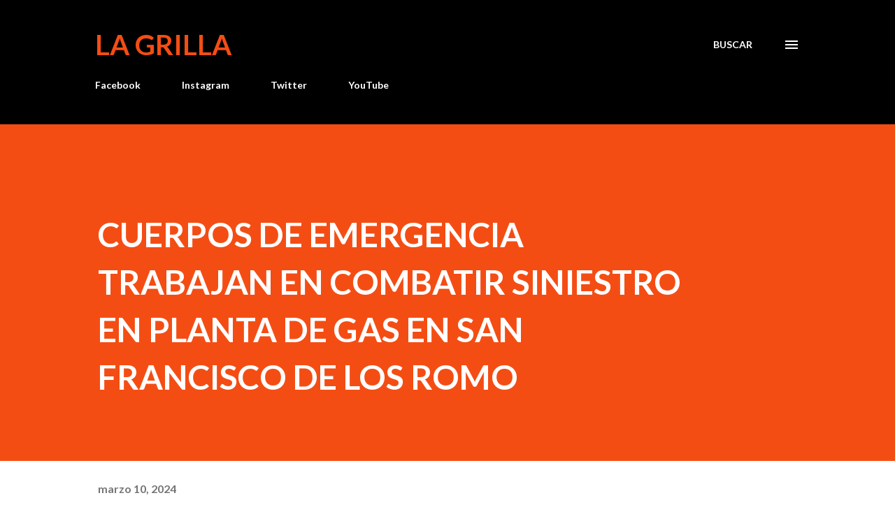

--- FILE ---
content_type: text/html; charset=UTF-8
request_url: https://www.lagrilla.net/2024/03/cuerpos-de-emergencia-trabajan-en.html
body_size: 36813
content:
<!DOCTYPE html>
<html dir='ltr' lang='es-419'>
<head>
<meta content='width=device-width, initial-scale=1' name='viewport'/>
<title>CUERPOS DE EMERGENCIA TRABAJAN EN COMBATIR SINIESTRO EN PLANTA DE GAS EN SAN FRANCISCO DE LOS ROMO</title>
<meta content='text/html; charset=UTF-8' http-equiv='Content-Type'/>
<!-- Chrome, Firefox OS and Opera -->
<meta content='#ffffff' name='theme-color'/>
<!-- Windows Phone -->
<meta content='#ffffff' name='msapplication-navbutton-color'/>
<meta content='blogger' name='generator'/>
<link href='https://www.lagrilla.net/favicon.ico' rel='icon' type='image/x-icon'/>
<link href='https://www.lagrilla.net/2024/03/cuerpos-de-emergencia-trabajan-en.html' rel='canonical'/>
<link rel="alternate" type="application/atom+xml" title="La Grilla - Atom" href="https://www.lagrilla.net/feeds/posts/default" />
<link rel="alternate" type="application/rss+xml" title="La Grilla - RSS" href="https://www.lagrilla.net/feeds/posts/default?alt=rss" />
<link rel="service.post" type="application/atom+xml" title="La Grilla - Atom" href="https://www.blogger.com/feeds/19263170/posts/default" />

<link rel="alternate" type="application/atom+xml" title="La Grilla - Atom" href="https://www.lagrilla.net/feeds/6002174822411147943/comments/default" />
<!--Can't find substitution for tag [blog.ieCssRetrofitLinks]-->
<link href='https://blogger.googleusercontent.com/img/b/R29vZ2xl/AVvXsEgVpU3e6suTr_AarLCyQvh5OMO-FjhlHQ2PKLhZYmYyljQ7DSNF0VvuwOnGlaRfPQvwegOLilsYz9oyCi2BEP-V1ReGzSIKbrEL4HrWeqpfRDe16_-GoLAsLR9o59bA4AbV_ZTgpLFDm736QTdWDzQNEMqHfVZVK8tFSx_xoEkI61epVn_KEDzv/s320/WhatsApp%20Image%202024-03-10%20at%2012.02.06%20PM.jpeg' rel='image_src'/>
<meta content='https://www.lagrilla.net/2024/03/cuerpos-de-emergencia-trabajan-en.html' property='og:url'/>
<meta content='CUERPOS DE EMERGENCIA TRABAJAN EN COMBATIR SINIESTRO EN PLANTA DE GAS EN SAN FRANCISCO DE LOS ROMO' property='og:title'/>
<meta content='Primer Diario Digital de Noticias de Aguascalientes, influencers en otros medios para incursionar en la web con portal de noticias.' property='og:description'/>
<meta content='https://blogger.googleusercontent.com/img/b/R29vZ2xl/AVvXsEgVpU3e6suTr_AarLCyQvh5OMO-FjhlHQ2PKLhZYmYyljQ7DSNF0VvuwOnGlaRfPQvwegOLilsYz9oyCi2BEP-V1ReGzSIKbrEL4HrWeqpfRDe16_-GoLAsLR9o59bA4AbV_ZTgpLFDm736QTdWDzQNEMqHfVZVK8tFSx_xoEkI61epVn_KEDzv/w1200-h630-p-k-no-nu/WhatsApp%20Image%202024-03-10%20at%2012.02.06%20PM.jpeg' property='og:image'/>
<style type='text/css'>@font-face{font-family:'Lato';font-style:italic;font-weight:700;font-display:swap;src:url(//fonts.gstatic.com/s/lato/v25/S6u_w4BMUTPHjxsI5wq_FQftx9897sxZ.woff2)format('woff2');unicode-range:U+0100-02BA,U+02BD-02C5,U+02C7-02CC,U+02CE-02D7,U+02DD-02FF,U+0304,U+0308,U+0329,U+1D00-1DBF,U+1E00-1E9F,U+1EF2-1EFF,U+2020,U+20A0-20AB,U+20AD-20C0,U+2113,U+2C60-2C7F,U+A720-A7FF;}@font-face{font-family:'Lato';font-style:italic;font-weight:700;font-display:swap;src:url(//fonts.gstatic.com/s/lato/v25/S6u_w4BMUTPHjxsI5wq_Gwftx9897g.woff2)format('woff2');unicode-range:U+0000-00FF,U+0131,U+0152-0153,U+02BB-02BC,U+02C6,U+02DA,U+02DC,U+0304,U+0308,U+0329,U+2000-206F,U+20AC,U+2122,U+2191,U+2193,U+2212,U+2215,U+FEFF,U+FFFD;}@font-face{font-family:'Lato';font-style:normal;font-weight:400;font-display:swap;src:url(//fonts.gstatic.com/s/lato/v25/S6uyw4BMUTPHjxAwXiWtFCfQ7A.woff2)format('woff2');unicode-range:U+0100-02BA,U+02BD-02C5,U+02C7-02CC,U+02CE-02D7,U+02DD-02FF,U+0304,U+0308,U+0329,U+1D00-1DBF,U+1E00-1E9F,U+1EF2-1EFF,U+2020,U+20A0-20AB,U+20AD-20C0,U+2113,U+2C60-2C7F,U+A720-A7FF;}@font-face{font-family:'Lato';font-style:normal;font-weight:400;font-display:swap;src:url(//fonts.gstatic.com/s/lato/v25/S6uyw4BMUTPHjx4wXiWtFCc.woff2)format('woff2');unicode-range:U+0000-00FF,U+0131,U+0152-0153,U+02BB-02BC,U+02C6,U+02DA,U+02DC,U+0304,U+0308,U+0329,U+2000-206F,U+20AC,U+2122,U+2191,U+2193,U+2212,U+2215,U+FEFF,U+FFFD;}@font-face{font-family:'Lato';font-style:normal;font-weight:700;font-display:swap;src:url(//fonts.gstatic.com/s/lato/v25/S6u9w4BMUTPHh6UVSwaPGQ3q5d0N7w.woff2)format('woff2');unicode-range:U+0100-02BA,U+02BD-02C5,U+02C7-02CC,U+02CE-02D7,U+02DD-02FF,U+0304,U+0308,U+0329,U+1D00-1DBF,U+1E00-1E9F,U+1EF2-1EFF,U+2020,U+20A0-20AB,U+20AD-20C0,U+2113,U+2C60-2C7F,U+A720-A7FF;}@font-face{font-family:'Lato';font-style:normal;font-weight:700;font-display:swap;src:url(//fonts.gstatic.com/s/lato/v25/S6u9w4BMUTPHh6UVSwiPGQ3q5d0.woff2)format('woff2');unicode-range:U+0000-00FF,U+0131,U+0152-0153,U+02BB-02BC,U+02C6,U+02DA,U+02DC,U+0304,U+0308,U+0329,U+2000-206F,U+20AC,U+2122,U+2191,U+2193,U+2212,U+2215,U+FEFF,U+FFFD;}@font-face{font-family:'Lora';font-style:normal;font-weight:400;font-display:swap;src:url(//fonts.gstatic.com/s/lora/v37/0QI6MX1D_JOuGQbT0gvTJPa787weuxJMkq18ndeYxZ2JTg.woff2)format('woff2');unicode-range:U+0460-052F,U+1C80-1C8A,U+20B4,U+2DE0-2DFF,U+A640-A69F,U+FE2E-FE2F;}@font-face{font-family:'Lora';font-style:normal;font-weight:400;font-display:swap;src:url(//fonts.gstatic.com/s/lora/v37/0QI6MX1D_JOuGQbT0gvTJPa787weuxJFkq18ndeYxZ2JTg.woff2)format('woff2');unicode-range:U+0301,U+0400-045F,U+0490-0491,U+04B0-04B1,U+2116;}@font-face{font-family:'Lora';font-style:normal;font-weight:400;font-display:swap;src:url(//fonts.gstatic.com/s/lora/v37/0QI6MX1D_JOuGQbT0gvTJPa787weuxI9kq18ndeYxZ2JTg.woff2)format('woff2');unicode-range:U+0302-0303,U+0305,U+0307-0308,U+0310,U+0312,U+0315,U+031A,U+0326-0327,U+032C,U+032F-0330,U+0332-0333,U+0338,U+033A,U+0346,U+034D,U+0391-03A1,U+03A3-03A9,U+03B1-03C9,U+03D1,U+03D5-03D6,U+03F0-03F1,U+03F4-03F5,U+2016-2017,U+2034-2038,U+203C,U+2040,U+2043,U+2047,U+2050,U+2057,U+205F,U+2070-2071,U+2074-208E,U+2090-209C,U+20D0-20DC,U+20E1,U+20E5-20EF,U+2100-2112,U+2114-2115,U+2117-2121,U+2123-214F,U+2190,U+2192,U+2194-21AE,U+21B0-21E5,U+21F1-21F2,U+21F4-2211,U+2213-2214,U+2216-22FF,U+2308-230B,U+2310,U+2319,U+231C-2321,U+2336-237A,U+237C,U+2395,U+239B-23B7,U+23D0,U+23DC-23E1,U+2474-2475,U+25AF,U+25B3,U+25B7,U+25BD,U+25C1,U+25CA,U+25CC,U+25FB,U+266D-266F,U+27C0-27FF,U+2900-2AFF,U+2B0E-2B11,U+2B30-2B4C,U+2BFE,U+3030,U+FF5B,U+FF5D,U+1D400-1D7FF,U+1EE00-1EEFF;}@font-face{font-family:'Lora';font-style:normal;font-weight:400;font-display:swap;src:url(//fonts.gstatic.com/s/lora/v37/0QI6MX1D_JOuGQbT0gvTJPa787weuxIvkq18ndeYxZ2JTg.woff2)format('woff2');unicode-range:U+0001-000C,U+000E-001F,U+007F-009F,U+20DD-20E0,U+20E2-20E4,U+2150-218F,U+2190,U+2192,U+2194-2199,U+21AF,U+21E6-21F0,U+21F3,U+2218-2219,U+2299,U+22C4-22C6,U+2300-243F,U+2440-244A,U+2460-24FF,U+25A0-27BF,U+2800-28FF,U+2921-2922,U+2981,U+29BF,U+29EB,U+2B00-2BFF,U+4DC0-4DFF,U+FFF9-FFFB,U+10140-1018E,U+10190-1019C,U+101A0,U+101D0-101FD,U+102E0-102FB,U+10E60-10E7E,U+1D2C0-1D2D3,U+1D2E0-1D37F,U+1F000-1F0FF,U+1F100-1F1AD,U+1F1E6-1F1FF,U+1F30D-1F30F,U+1F315,U+1F31C,U+1F31E,U+1F320-1F32C,U+1F336,U+1F378,U+1F37D,U+1F382,U+1F393-1F39F,U+1F3A7-1F3A8,U+1F3AC-1F3AF,U+1F3C2,U+1F3C4-1F3C6,U+1F3CA-1F3CE,U+1F3D4-1F3E0,U+1F3ED,U+1F3F1-1F3F3,U+1F3F5-1F3F7,U+1F408,U+1F415,U+1F41F,U+1F426,U+1F43F,U+1F441-1F442,U+1F444,U+1F446-1F449,U+1F44C-1F44E,U+1F453,U+1F46A,U+1F47D,U+1F4A3,U+1F4B0,U+1F4B3,U+1F4B9,U+1F4BB,U+1F4BF,U+1F4C8-1F4CB,U+1F4D6,U+1F4DA,U+1F4DF,U+1F4E3-1F4E6,U+1F4EA-1F4ED,U+1F4F7,U+1F4F9-1F4FB,U+1F4FD-1F4FE,U+1F503,U+1F507-1F50B,U+1F50D,U+1F512-1F513,U+1F53E-1F54A,U+1F54F-1F5FA,U+1F610,U+1F650-1F67F,U+1F687,U+1F68D,U+1F691,U+1F694,U+1F698,U+1F6AD,U+1F6B2,U+1F6B9-1F6BA,U+1F6BC,U+1F6C6-1F6CF,U+1F6D3-1F6D7,U+1F6E0-1F6EA,U+1F6F0-1F6F3,U+1F6F7-1F6FC,U+1F700-1F7FF,U+1F800-1F80B,U+1F810-1F847,U+1F850-1F859,U+1F860-1F887,U+1F890-1F8AD,U+1F8B0-1F8BB,U+1F8C0-1F8C1,U+1F900-1F90B,U+1F93B,U+1F946,U+1F984,U+1F996,U+1F9E9,U+1FA00-1FA6F,U+1FA70-1FA7C,U+1FA80-1FA89,U+1FA8F-1FAC6,U+1FACE-1FADC,U+1FADF-1FAE9,U+1FAF0-1FAF8,U+1FB00-1FBFF;}@font-face{font-family:'Lora';font-style:normal;font-weight:400;font-display:swap;src:url(//fonts.gstatic.com/s/lora/v37/0QI6MX1D_JOuGQbT0gvTJPa787weuxJOkq18ndeYxZ2JTg.woff2)format('woff2');unicode-range:U+0102-0103,U+0110-0111,U+0128-0129,U+0168-0169,U+01A0-01A1,U+01AF-01B0,U+0300-0301,U+0303-0304,U+0308-0309,U+0323,U+0329,U+1EA0-1EF9,U+20AB;}@font-face{font-family:'Lora';font-style:normal;font-weight:400;font-display:swap;src:url(//fonts.gstatic.com/s/lora/v37/0QI6MX1D_JOuGQbT0gvTJPa787weuxJPkq18ndeYxZ2JTg.woff2)format('woff2');unicode-range:U+0100-02BA,U+02BD-02C5,U+02C7-02CC,U+02CE-02D7,U+02DD-02FF,U+0304,U+0308,U+0329,U+1D00-1DBF,U+1E00-1E9F,U+1EF2-1EFF,U+2020,U+20A0-20AB,U+20AD-20C0,U+2113,U+2C60-2C7F,U+A720-A7FF;}@font-face{font-family:'Lora';font-style:normal;font-weight:400;font-display:swap;src:url(//fonts.gstatic.com/s/lora/v37/0QI6MX1D_JOuGQbT0gvTJPa787weuxJBkq18ndeYxZ0.woff2)format('woff2');unicode-range:U+0000-00FF,U+0131,U+0152-0153,U+02BB-02BC,U+02C6,U+02DA,U+02DC,U+0304,U+0308,U+0329,U+2000-206F,U+20AC,U+2122,U+2191,U+2193,U+2212,U+2215,U+FEFF,U+FFFD;}@font-face{font-family:'Open Sans';font-style:normal;font-weight:600;font-stretch:100%;font-display:swap;src:url(//fonts.gstatic.com/s/opensans/v44/memSYaGs126MiZpBA-UvWbX2vVnXBbObj2OVZyOOSr4dVJWUgsgH1x4taVIUwaEQbjB_mQ.woff2)format('woff2');unicode-range:U+0460-052F,U+1C80-1C8A,U+20B4,U+2DE0-2DFF,U+A640-A69F,U+FE2E-FE2F;}@font-face{font-family:'Open Sans';font-style:normal;font-weight:600;font-stretch:100%;font-display:swap;src:url(//fonts.gstatic.com/s/opensans/v44/memSYaGs126MiZpBA-UvWbX2vVnXBbObj2OVZyOOSr4dVJWUgsgH1x4kaVIUwaEQbjB_mQ.woff2)format('woff2');unicode-range:U+0301,U+0400-045F,U+0490-0491,U+04B0-04B1,U+2116;}@font-face{font-family:'Open Sans';font-style:normal;font-weight:600;font-stretch:100%;font-display:swap;src:url(//fonts.gstatic.com/s/opensans/v44/memSYaGs126MiZpBA-UvWbX2vVnXBbObj2OVZyOOSr4dVJWUgsgH1x4saVIUwaEQbjB_mQ.woff2)format('woff2');unicode-range:U+1F00-1FFF;}@font-face{font-family:'Open Sans';font-style:normal;font-weight:600;font-stretch:100%;font-display:swap;src:url(//fonts.gstatic.com/s/opensans/v44/memSYaGs126MiZpBA-UvWbX2vVnXBbObj2OVZyOOSr4dVJWUgsgH1x4jaVIUwaEQbjB_mQ.woff2)format('woff2');unicode-range:U+0370-0377,U+037A-037F,U+0384-038A,U+038C,U+038E-03A1,U+03A3-03FF;}@font-face{font-family:'Open Sans';font-style:normal;font-weight:600;font-stretch:100%;font-display:swap;src:url(//fonts.gstatic.com/s/opensans/v44/memSYaGs126MiZpBA-UvWbX2vVnXBbObj2OVZyOOSr4dVJWUgsgH1x4iaVIUwaEQbjB_mQ.woff2)format('woff2');unicode-range:U+0307-0308,U+0590-05FF,U+200C-2010,U+20AA,U+25CC,U+FB1D-FB4F;}@font-face{font-family:'Open Sans';font-style:normal;font-weight:600;font-stretch:100%;font-display:swap;src:url(//fonts.gstatic.com/s/opensans/v44/memSYaGs126MiZpBA-UvWbX2vVnXBbObj2OVZyOOSr4dVJWUgsgH1x5caVIUwaEQbjB_mQ.woff2)format('woff2');unicode-range:U+0302-0303,U+0305,U+0307-0308,U+0310,U+0312,U+0315,U+031A,U+0326-0327,U+032C,U+032F-0330,U+0332-0333,U+0338,U+033A,U+0346,U+034D,U+0391-03A1,U+03A3-03A9,U+03B1-03C9,U+03D1,U+03D5-03D6,U+03F0-03F1,U+03F4-03F5,U+2016-2017,U+2034-2038,U+203C,U+2040,U+2043,U+2047,U+2050,U+2057,U+205F,U+2070-2071,U+2074-208E,U+2090-209C,U+20D0-20DC,U+20E1,U+20E5-20EF,U+2100-2112,U+2114-2115,U+2117-2121,U+2123-214F,U+2190,U+2192,U+2194-21AE,U+21B0-21E5,U+21F1-21F2,U+21F4-2211,U+2213-2214,U+2216-22FF,U+2308-230B,U+2310,U+2319,U+231C-2321,U+2336-237A,U+237C,U+2395,U+239B-23B7,U+23D0,U+23DC-23E1,U+2474-2475,U+25AF,U+25B3,U+25B7,U+25BD,U+25C1,U+25CA,U+25CC,U+25FB,U+266D-266F,U+27C0-27FF,U+2900-2AFF,U+2B0E-2B11,U+2B30-2B4C,U+2BFE,U+3030,U+FF5B,U+FF5D,U+1D400-1D7FF,U+1EE00-1EEFF;}@font-face{font-family:'Open Sans';font-style:normal;font-weight:600;font-stretch:100%;font-display:swap;src:url(//fonts.gstatic.com/s/opensans/v44/memSYaGs126MiZpBA-UvWbX2vVnXBbObj2OVZyOOSr4dVJWUgsgH1x5OaVIUwaEQbjB_mQ.woff2)format('woff2');unicode-range:U+0001-000C,U+000E-001F,U+007F-009F,U+20DD-20E0,U+20E2-20E4,U+2150-218F,U+2190,U+2192,U+2194-2199,U+21AF,U+21E6-21F0,U+21F3,U+2218-2219,U+2299,U+22C4-22C6,U+2300-243F,U+2440-244A,U+2460-24FF,U+25A0-27BF,U+2800-28FF,U+2921-2922,U+2981,U+29BF,U+29EB,U+2B00-2BFF,U+4DC0-4DFF,U+FFF9-FFFB,U+10140-1018E,U+10190-1019C,U+101A0,U+101D0-101FD,U+102E0-102FB,U+10E60-10E7E,U+1D2C0-1D2D3,U+1D2E0-1D37F,U+1F000-1F0FF,U+1F100-1F1AD,U+1F1E6-1F1FF,U+1F30D-1F30F,U+1F315,U+1F31C,U+1F31E,U+1F320-1F32C,U+1F336,U+1F378,U+1F37D,U+1F382,U+1F393-1F39F,U+1F3A7-1F3A8,U+1F3AC-1F3AF,U+1F3C2,U+1F3C4-1F3C6,U+1F3CA-1F3CE,U+1F3D4-1F3E0,U+1F3ED,U+1F3F1-1F3F3,U+1F3F5-1F3F7,U+1F408,U+1F415,U+1F41F,U+1F426,U+1F43F,U+1F441-1F442,U+1F444,U+1F446-1F449,U+1F44C-1F44E,U+1F453,U+1F46A,U+1F47D,U+1F4A3,U+1F4B0,U+1F4B3,U+1F4B9,U+1F4BB,U+1F4BF,U+1F4C8-1F4CB,U+1F4D6,U+1F4DA,U+1F4DF,U+1F4E3-1F4E6,U+1F4EA-1F4ED,U+1F4F7,U+1F4F9-1F4FB,U+1F4FD-1F4FE,U+1F503,U+1F507-1F50B,U+1F50D,U+1F512-1F513,U+1F53E-1F54A,U+1F54F-1F5FA,U+1F610,U+1F650-1F67F,U+1F687,U+1F68D,U+1F691,U+1F694,U+1F698,U+1F6AD,U+1F6B2,U+1F6B9-1F6BA,U+1F6BC,U+1F6C6-1F6CF,U+1F6D3-1F6D7,U+1F6E0-1F6EA,U+1F6F0-1F6F3,U+1F6F7-1F6FC,U+1F700-1F7FF,U+1F800-1F80B,U+1F810-1F847,U+1F850-1F859,U+1F860-1F887,U+1F890-1F8AD,U+1F8B0-1F8BB,U+1F8C0-1F8C1,U+1F900-1F90B,U+1F93B,U+1F946,U+1F984,U+1F996,U+1F9E9,U+1FA00-1FA6F,U+1FA70-1FA7C,U+1FA80-1FA89,U+1FA8F-1FAC6,U+1FACE-1FADC,U+1FADF-1FAE9,U+1FAF0-1FAF8,U+1FB00-1FBFF;}@font-face{font-family:'Open Sans';font-style:normal;font-weight:600;font-stretch:100%;font-display:swap;src:url(//fonts.gstatic.com/s/opensans/v44/memSYaGs126MiZpBA-UvWbX2vVnXBbObj2OVZyOOSr4dVJWUgsgH1x4vaVIUwaEQbjB_mQ.woff2)format('woff2');unicode-range:U+0102-0103,U+0110-0111,U+0128-0129,U+0168-0169,U+01A0-01A1,U+01AF-01B0,U+0300-0301,U+0303-0304,U+0308-0309,U+0323,U+0329,U+1EA0-1EF9,U+20AB;}@font-face{font-family:'Open Sans';font-style:normal;font-weight:600;font-stretch:100%;font-display:swap;src:url(//fonts.gstatic.com/s/opensans/v44/memSYaGs126MiZpBA-UvWbX2vVnXBbObj2OVZyOOSr4dVJWUgsgH1x4uaVIUwaEQbjB_mQ.woff2)format('woff2');unicode-range:U+0100-02BA,U+02BD-02C5,U+02C7-02CC,U+02CE-02D7,U+02DD-02FF,U+0304,U+0308,U+0329,U+1D00-1DBF,U+1E00-1E9F,U+1EF2-1EFF,U+2020,U+20A0-20AB,U+20AD-20C0,U+2113,U+2C60-2C7F,U+A720-A7FF;}@font-face{font-family:'Open Sans';font-style:normal;font-weight:600;font-stretch:100%;font-display:swap;src:url(//fonts.gstatic.com/s/opensans/v44/memSYaGs126MiZpBA-UvWbX2vVnXBbObj2OVZyOOSr4dVJWUgsgH1x4gaVIUwaEQbjA.woff2)format('woff2');unicode-range:U+0000-00FF,U+0131,U+0152-0153,U+02BB-02BC,U+02C6,U+02DA,U+02DC,U+0304,U+0308,U+0329,U+2000-206F,U+20AC,U+2122,U+2191,U+2193,U+2212,U+2215,U+FEFF,U+FFFD;}</style>
<style id='page-skin-1' type='text/css'><!--
/*! normalize.css v3.0.1 | MIT License | git.io/normalize */html{font-family:sans-serif;-ms-text-size-adjust:100%;-webkit-text-size-adjust:100%}body{margin:0}article,aside,details,figcaption,figure,footer,header,hgroup,main,nav,section,summary{display:block}audio,canvas,progress,video{display:inline-block;vertical-align:baseline}audio:not([controls]){display:none;height:0}[hidden],template{display:none}a{background:transparent}a:active,a:hover{outline:0}abbr[title]{border-bottom:1px dotted}b,strong{font-weight:bold}dfn{font-style:italic}h1{font-size:2em;margin:.67em 0}mark{background:#ff0;color:#000}small{font-size:80%}sub,sup{font-size:75%;line-height:0;position:relative;vertical-align:baseline}sup{top:-0.5em}sub{bottom:-0.25em}img{border:0}svg:not(:root){overflow:hidden}figure{margin:1em 40px}hr{-moz-box-sizing:content-box;box-sizing:content-box;height:0}pre{overflow:auto}code,kbd,pre,samp{font-family:monospace,monospace;font-size:1em}button,input,optgroup,select,textarea{color:inherit;font:inherit;margin:0}button{overflow:visible}button,select{text-transform:none}button,html input[type="button"],input[type="reset"],input[type="submit"]{-webkit-appearance:button;cursor:pointer}button[disabled],html input[disabled]{cursor:default}button::-moz-focus-inner,input::-moz-focus-inner{border:0;padding:0}input{line-height:normal}input[type="checkbox"],input[type="radio"]{box-sizing:border-box;padding:0}input[type="number"]::-webkit-inner-spin-button,input[type="number"]::-webkit-outer-spin-button{height:auto}input[type="search"]{-webkit-appearance:textfield;-moz-box-sizing:content-box;-webkit-box-sizing:content-box;box-sizing:content-box}input[type="search"]::-webkit-search-cancel-button,input[type="search"]::-webkit-search-decoration{-webkit-appearance:none}fieldset{border:1px solid #c0c0c0;margin:0 2px;padding:.35em .625em .75em}legend{border:0;padding:0}textarea{overflow:auto}optgroup{font-weight:bold}table{border-collapse:collapse;border-spacing:0}td,th{padding:0}
body{
overflow-wrap:break-word;
word-break:break-word;
word-wrap:break-word
}
.hidden{
display:none
}
.invisible{
visibility:hidden
}
.container::after,.float-container::after{
clear:both;
content:"";
display:table
}
.clearboth{
clear:both
}
#comments .comment .comment-actions,.subscribe-popup .FollowByEmail .follow-by-email-submit,.widget.Profile .profile-link{
background:0 0;
border:0;
box-shadow:none;
color:#970101;
cursor:pointer;
font-size:14px;
font-weight:700;
outline:0;
text-decoration:none;
text-transform:uppercase;
width:auto
}
.dim-overlay{
background-color:rgba(0,0,0,.54);
height:100vh;
left:0;
position:fixed;
top:0;
width:100%
}
#sharing-dim-overlay{
background-color:transparent
}
input::-ms-clear{
display:none
}
.blogger-logo,.svg-icon-24.blogger-logo{
fill:#ff9800;
opacity:1
}
.loading-spinner-large{
-webkit-animation:mspin-rotate 1.568s infinite linear;
animation:mspin-rotate 1.568s infinite linear;
height:48px;
overflow:hidden;
position:absolute;
width:48px;
z-index:200
}
.loading-spinner-large>div{
-webkit-animation:mspin-revrot 5332ms infinite steps(4);
animation:mspin-revrot 5332ms infinite steps(4)
}
.loading-spinner-large>div>div{
-webkit-animation:mspin-singlecolor-large-film 1333ms infinite steps(81);
animation:mspin-singlecolor-large-film 1333ms infinite steps(81);
background-size:100%;
height:48px;
width:3888px
}
.mspin-black-large>div>div,.mspin-grey_54-large>div>div{
background-image:url(https://www.blogblog.com/indie/mspin_black_large.svg)
}
.mspin-white-large>div>div{
background-image:url(https://www.blogblog.com/indie/mspin_white_large.svg)
}
.mspin-grey_54-large{
opacity:.54
}
@-webkit-keyframes mspin-singlecolor-large-film{
from{
-webkit-transform:translateX(0);
transform:translateX(0)
}
to{
-webkit-transform:translateX(-3888px);
transform:translateX(-3888px)
}
}
@keyframes mspin-singlecolor-large-film{
from{
-webkit-transform:translateX(0);
transform:translateX(0)
}
to{
-webkit-transform:translateX(-3888px);
transform:translateX(-3888px)
}
}
@-webkit-keyframes mspin-rotate{
from{
-webkit-transform:rotate(0);
transform:rotate(0)
}
to{
-webkit-transform:rotate(360deg);
transform:rotate(360deg)
}
}
@keyframes mspin-rotate{
from{
-webkit-transform:rotate(0);
transform:rotate(0)
}
to{
-webkit-transform:rotate(360deg);
transform:rotate(360deg)
}
}
@-webkit-keyframes mspin-revrot{
from{
-webkit-transform:rotate(0);
transform:rotate(0)
}
to{
-webkit-transform:rotate(-360deg);
transform:rotate(-360deg)
}
}
@keyframes mspin-revrot{
from{
-webkit-transform:rotate(0);
transform:rotate(0)
}
to{
-webkit-transform:rotate(-360deg);
transform:rotate(-360deg)
}
}
.skip-navigation{
background-color:#fff;
box-sizing:border-box;
color:#000;
display:block;
height:0;
left:0;
line-height:50px;
overflow:hidden;
padding-top:0;
position:fixed;
text-align:center;
top:0;
-webkit-transition:box-shadow .3s,height .3s,padding-top .3s;
transition:box-shadow .3s,height .3s,padding-top .3s;
width:100%;
z-index:900
}
.skip-navigation:focus{
box-shadow:0 4px 5px 0 rgba(0,0,0,.14),0 1px 10px 0 rgba(0,0,0,.12),0 2px 4px -1px rgba(0,0,0,.2);
height:50px
}
#main{
outline:0
}
.main-heading{
position:absolute;
clip:rect(1px,1px,1px,1px);
padding:0;
border:0;
height:1px;
width:1px;
overflow:hidden
}
.Attribution{
margin-top:1em;
text-align:center
}
.Attribution .blogger img,.Attribution .blogger svg{
vertical-align:bottom
}
.Attribution .blogger img{
margin-right:.5em
}
.Attribution div{
line-height:24px;
margin-top:.5em
}
.Attribution .copyright,.Attribution .image-attribution{
font-size:.7em;
margin-top:1.5em
}
.BLOG_mobile_video_class{
display:none
}
.bg-photo{
background-attachment:scroll!important
}
body .CSS_LIGHTBOX{
z-index:900
}
.extendable .show-less,.extendable .show-more{
border-color:#970101;
color:#970101;
margin-top:8px
}
.extendable .show-less.hidden,.extendable .show-more.hidden{
display:none
}
.inline-ad{
display:none;
max-width:100%;
overflow:hidden
}
.adsbygoogle{
display:block
}
#cookieChoiceInfo{
bottom:0;
top:auto
}
iframe.b-hbp-video{
border:0
}
.post-body img{
max-width:100%
}
.post-body iframe{
max-width:100%
}
.post-body a[imageanchor="1"]{
display:inline-block
}
.byline{
margin-right:1em
}
.byline:last-child{
margin-right:0
}
.link-copied-dialog{
max-width:520px;
outline:0
}
.link-copied-dialog .modal-dialog-buttons{
margin-top:8px
}
.link-copied-dialog .goog-buttonset-default{
background:0 0;
border:0
}
.link-copied-dialog .goog-buttonset-default:focus{
outline:0
}
.paging-control-container{
margin-bottom:16px
}
.paging-control-container .paging-control{
display:inline-block
}
.paging-control-container .comment-range-text::after,.paging-control-container .paging-control{
color:#970101
}
.paging-control-container .comment-range-text,.paging-control-container .paging-control{
margin-right:8px
}
.paging-control-container .comment-range-text::after,.paging-control-container .paging-control::after{
content:"\b7";
cursor:default;
padding-left:8px;
pointer-events:none
}
.paging-control-container .comment-range-text:last-child::after,.paging-control-container .paging-control:last-child::after{
content:none
}
.byline.reactions iframe{
height:20px
}
.b-notification{
color:#000;
background-color:#fff;
border-bottom:solid 1px #000;
box-sizing:border-box;
padding:16px 32px;
text-align:center
}
.b-notification.visible{
-webkit-transition:margin-top .3s cubic-bezier(.4,0,.2,1);
transition:margin-top .3s cubic-bezier(.4,0,.2,1)
}
.b-notification.invisible{
position:absolute
}
.b-notification-close{
position:absolute;
right:8px;
top:8px
}
.no-posts-message{
line-height:40px;
text-align:center
}
@media screen and (max-width:968px){
body.item-view .post-body a[imageanchor="1"][style*="float: left;"],body.item-view .post-body a[imageanchor="1"][style*="float: right;"]{
float:none!important;
clear:none!important
}
body.item-view .post-body a[imageanchor="1"] img{
display:block;
height:auto;
margin:0 auto
}
body.item-view .post-body>.separator:first-child>a[imageanchor="1"]:first-child{
margin-top:20px
}
.post-body a[imageanchor]{
display:block
}
body.item-view .post-body a[imageanchor="1"]{
margin-left:0!important;
margin-right:0!important
}
body.item-view .post-body a[imageanchor="1"]+a[imageanchor="1"]{
margin-top:16px
}
}
.item-control{
display:none
}
#comments{
border-top:1px dashed rgba(0,0,0,.54);
margin-top:20px;
padding:20px
}
#comments .comment-thread ol{
margin:0;
padding-left:0;
padding-left:0
}
#comments .comment .comment-replybox-single,#comments .comment-thread .comment-replies{
margin-left:60px
}
#comments .comment-thread .thread-count{
display:none
}
#comments .comment{
list-style-type:none;
padding:0 0 30px;
position:relative
}
#comments .comment .comment{
padding-bottom:8px
}
.comment .avatar-image-container{
position:absolute
}
.comment .avatar-image-container img{
border-radius:50%
}
.avatar-image-container svg,.comment .avatar-image-container .avatar-icon{
border-radius:50%;
border:solid 1px #3e3f3c;
box-sizing:border-box;
fill:#3e3f3c;
height:35px;
margin:0;
padding:7px;
width:35px
}
.comment .comment-block{
margin-top:10px;
margin-left:60px;
padding-bottom:0
}
#comments .comment-author-header-wrapper{
margin-left:40px
}
#comments .comment .thread-expanded .comment-block{
padding-bottom:20px
}
#comments .comment .comment-header .user,#comments .comment .comment-header .user a{
color:#3e3f3c;
font-style:normal;
font-weight:700
}
#comments .comment .comment-actions{
bottom:0;
margin-bottom:15px;
position:absolute
}
#comments .comment .comment-actions>*{
margin-right:8px
}
#comments .comment .comment-header .datetime{
bottom:0;
color:rgba(0,0,0,0.54);
display:inline-block;
font-size:13px;
font-style:italic;
margin-left:8px
}
#comments .comment .comment-footer .comment-timestamp a,#comments .comment .comment-header .datetime a{
color:rgba(0,0,0,0.54)
}
#comments .comment .comment-content,.comment .comment-body{
margin-top:12px;
word-break:break-word
}
.comment-body{
margin-bottom:12px
}
#comments.embed[data-num-comments="0"]{
border:0;
margin-top:0;
padding-top:0
}
#comments.embed[data-num-comments="0"] #comment-post-message,#comments.embed[data-num-comments="0"] div.comment-form>p,#comments.embed[data-num-comments="0"] p.comment-footer{
display:none
}
#comment-editor-src{
display:none
}
.comments .comments-content .loadmore.loaded{
max-height:0;
opacity:0;
overflow:hidden
}
.extendable .remaining-items{
height:0;
overflow:hidden;
-webkit-transition:height .3s cubic-bezier(.4,0,.2,1);
transition:height .3s cubic-bezier(.4,0,.2,1)
}
.extendable .remaining-items.expanded{
height:auto
}
.svg-icon-24,.svg-icon-24-button{
cursor:pointer;
height:24px;
width:24px;
min-width:24px
}
.touch-icon{
margin:-12px;
padding:12px
}
.touch-icon:active,.touch-icon:focus{
background-color:rgba(153,153,153,.4);
border-radius:50%
}
svg:not(:root).touch-icon{
overflow:visible
}
html[dir=rtl] .rtl-reversible-icon{
-webkit-transform:scaleX(-1);
-ms-transform:scaleX(-1);
transform:scaleX(-1)
}
.svg-icon-24-button,.touch-icon-button{
background:0 0;
border:0;
margin:0;
outline:0;
padding:0
}
.touch-icon-button .touch-icon:active,.touch-icon-button .touch-icon:focus{
background-color:transparent
}
.touch-icon-button:active .touch-icon,.touch-icon-button:focus .touch-icon{
background-color:rgba(153,153,153,.4);
border-radius:50%
}
.Profile .default-avatar-wrapper .avatar-icon{
border-radius:50%;
border:solid 1px #000000;
box-sizing:border-box;
fill:#000000;
margin:0
}
.Profile .individual .default-avatar-wrapper .avatar-icon{
padding:25px
}
.Profile .individual .avatar-icon,.Profile .individual .profile-img{
height:120px;
width:120px
}
.Profile .team .default-avatar-wrapper .avatar-icon{
padding:8px
}
.Profile .team .avatar-icon,.Profile .team .default-avatar-wrapper,.Profile .team .profile-img{
height:40px;
width:40px
}
.snippet-container{
margin:0;
position:relative;
overflow:hidden
}
.snippet-fade{
bottom:0;
box-sizing:border-box;
position:absolute;
width:96px
}
.snippet-fade{
right:0
}
.snippet-fade:after{
content:"\2026"
}
.snippet-fade:after{
float:right
}
.post-bottom{
-webkit-box-align:center;
-webkit-align-items:center;
-ms-flex-align:center;
align-items:center;
display:-webkit-box;
display:-webkit-flex;
display:-ms-flexbox;
display:flex;
-webkit-flex-wrap:wrap;
-ms-flex-wrap:wrap;
flex-wrap:wrap
}
.post-footer{
-webkit-box-flex:1;
-webkit-flex:1 1 auto;
-ms-flex:1 1 auto;
flex:1 1 auto;
-webkit-flex-wrap:wrap;
-ms-flex-wrap:wrap;
flex-wrap:wrap;
-webkit-box-ordinal-group:2;
-webkit-order:1;
-ms-flex-order:1;
order:1
}
.post-footer>*{
-webkit-box-flex:0;
-webkit-flex:0 1 auto;
-ms-flex:0 1 auto;
flex:0 1 auto
}
.post-footer .byline:last-child{
margin-right:1em
}
.jump-link{
-webkit-box-flex:0;
-webkit-flex:0 0 auto;
-ms-flex:0 0 auto;
flex:0 0 auto;
-webkit-box-ordinal-group:3;
-webkit-order:2;
-ms-flex-order:2;
order:2
}
.centered-top-container.sticky{
left:0;
position:fixed;
right:0;
top:0;
width:auto;
z-index:8;
-webkit-transition-property:opacity,-webkit-transform;
transition-property:opacity,-webkit-transform;
transition-property:transform,opacity;
transition-property:transform,opacity,-webkit-transform;
-webkit-transition-duration:.2s;
transition-duration:.2s;
-webkit-transition-timing-function:cubic-bezier(.4,0,.2,1);
transition-timing-function:cubic-bezier(.4,0,.2,1)
}
.centered-top-placeholder{
display:none
}
.collapsed-header .centered-top-placeholder{
display:block
}
.centered-top-container .Header .replaced h1,.centered-top-placeholder .Header .replaced h1{
display:none
}
.centered-top-container.sticky .Header .replaced h1{
display:block
}
.centered-top-container.sticky .Header .header-widget{
background:0 0
}
.centered-top-container.sticky .Header .header-image-wrapper{
display:none
}
.centered-top-container img,.centered-top-placeholder img{
max-width:100%
}
.collapsible{
-webkit-transition:height .3s cubic-bezier(.4,0,.2,1);
transition:height .3s cubic-bezier(.4,0,.2,1)
}
.collapsible,.collapsible>summary{
display:block;
overflow:hidden
}
.collapsible>:not(summary){
display:none
}
.collapsible[open]>:not(summary){
display:block
}
.collapsible:focus,.collapsible>summary:focus{
outline:0
}
.collapsible>summary{
cursor:pointer;
display:block;
padding:0
}
.collapsible:focus>summary,.collapsible>summary:focus{
background-color:transparent
}
.collapsible>summary::-webkit-details-marker{
display:none
}
.collapsible-title{
-webkit-box-align:center;
-webkit-align-items:center;
-ms-flex-align:center;
align-items:center;
display:-webkit-box;
display:-webkit-flex;
display:-ms-flexbox;
display:flex
}
.collapsible-title .title{
-webkit-box-flex:1;
-webkit-flex:1 1 auto;
-ms-flex:1 1 auto;
flex:1 1 auto;
-webkit-box-ordinal-group:1;
-webkit-order:0;
-ms-flex-order:0;
order:0;
overflow:hidden;
text-overflow:ellipsis;
white-space:nowrap
}
.collapsible-title .chevron-down,.collapsible[open] .collapsible-title .chevron-up{
display:block
}
.collapsible-title .chevron-up,.collapsible[open] .collapsible-title .chevron-down{
display:none
}
.overflowable-container{
max-height:48px;
overflow:hidden;
position:relative
}
.overflow-button{
cursor:pointer
}
#overflowable-dim-overlay{
background:0 0
}
.overflow-popup{
box-shadow:0 2px 2px 0 rgba(0,0,0,.14),0 3px 1px -2px rgba(0,0,0,.2),0 1px 5px 0 rgba(0,0,0,.12);
background-color:#ffffff;
left:0;
max-width:calc(100% - 32px);
position:absolute;
top:0;
visibility:hidden;
z-index:101
}
.overflow-popup ul{
list-style:none
}
.overflow-popup .tabs li,.overflow-popup li{
display:block;
height:auto
}
.overflow-popup .tabs li{
padding-left:0;
padding-right:0
}
.overflow-button.hidden,.overflow-popup .tabs li.hidden,.overflow-popup li.hidden{
display:none
}
.ripple{
position:relative
}
.ripple>*{
z-index:1
}
.splash-wrapper{
bottom:0;
left:0;
overflow:hidden;
pointer-events:none;
position:absolute;
right:0;
top:0;
z-index:0
}
.splash{
background:#ccc;
border-radius:100%;
display:block;
opacity:.6;
position:absolute;
-webkit-transform:scale(0);
-ms-transform:scale(0);
transform:scale(0)
}
.splash.animate{
-webkit-animation:ripple-effect .4s linear;
animation:ripple-effect .4s linear
}
@-webkit-keyframes ripple-effect{
100%{
opacity:0;
-webkit-transform:scale(2.5);
transform:scale(2.5)
}
}
@keyframes ripple-effect{
100%{
opacity:0;
-webkit-transform:scale(2.5);
transform:scale(2.5)
}
}
.search{
display:-webkit-box;
display:-webkit-flex;
display:-ms-flexbox;
display:flex;
line-height:24px;
width:24px
}
.search.focused{
width:100%
}
.search.focused .section{
width:100%
}
.search form{
z-index:101
}
.search h3{
display:none
}
.search form{
display:-webkit-box;
display:-webkit-flex;
display:-ms-flexbox;
display:flex;
-webkit-box-flex:1;
-webkit-flex:1 0 0;
-ms-flex:1 0 0px;
flex:1 0 0;
border-bottom:solid 1px transparent;
padding-bottom:8px
}
.search form>*{
display:none
}
.search.focused form>*{
display:block
}
.search .search-input label{
display:none
}
.centered-top-placeholder.cloned .search form{
z-index:30
}
.search.focused form{
border-color:#3e3f3c;
position:relative;
width:auto
}
.collapsed-header .centered-top-container .search.focused form{
border-bottom-color:transparent
}
.search-expand{
-webkit-box-flex:0;
-webkit-flex:0 0 auto;
-ms-flex:0 0 auto;
flex:0 0 auto
}
.search-expand-text{
display:none
}
.search-close{
display:inline;
vertical-align:middle
}
.search-input{
-webkit-box-flex:1;
-webkit-flex:1 0 1px;
-ms-flex:1 0 1px;
flex:1 0 1px
}
.search-input input{
background:0 0;
border:0;
box-sizing:border-box;
color:#3e3f3c;
display:inline-block;
outline:0;
width:calc(100% - 48px)
}
.search-input input.no-cursor{
color:transparent;
text-shadow:0 0 0 #3e3f3c
}
.collapsed-header .centered-top-container .search-action,.collapsed-header .centered-top-container .search-input input{
color:#3e3f3c
}
.collapsed-header .centered-top-container .search-input input.no-cursor{
color:transparent;
text-shadow:0 0 0 #3e3f3c
}
.collapsed-header .centered-top-container .search-input input.no-cursor:focus,.search-input input.no-cursor:focus{
outline:0
}
.search-focused>*{
visibility:hidden
}
.search-focused .search,.search-focused .search-icon{
visibility:visible
}
.search.focused .search-action{
display:block
}
.search.focused .search-action:disabled{
opacity:.3
}
.sidebar-container{
background-color:#f7f7f7;
max-width:320px;
overflow-y:auto;
-webkit-transition-property:-webkit-transform;
transition-property:-webkit-transform;
transition-property:transform;
transition-property:transform,-webkit-transform;
-webkit-transition-duration:.3s;
transition-duration:.3s;
-webkit-transition-timing-function:cubic-bezier(0,0,.2,1);
transition-timing-function:cubic-bezier(0,0,.2,1);
width:320px;
z-index:101;
-webkit-overflow-scrolling:touch
}
.sidebar-container .navigation{
line-height:0;
padding:16px
}
.sidebar-container .sidebar-back{
cursor:pointer
}
.sidebar-container .widget{
background:0 0;
margin:0 16px;
padding:16px 0
}
.sidebar-container .widget .title{
color:#000000;
margin:0
}
.sidebar-container .widget ul{
list-style:none;
margin:0;
padding:0
}
.sidebar-container .widget ul ul{
margin-left:1em
}
.sidebar-container .widget li{
font-size:16px;
line-height:normal
}
.sidebar-container .widget+.widget{
border-top:1px dashed #000000
}
.BlogArchive li{
margin:16px 0
}
.BlogArchive li:last-child{
margin-bottom:0
}
.Label li a{
display:inline-block
}
.BlogArchive .post-count,.Label .label-count{
float:right;
margin-left:.25em
}
.BlogArchive .post-count::before,.Label .label-count::before{
content:"("
}
.BlogArchive .post-count::after,.Label .label-count::after{
content:")"
}
.widget.Translate .skiptranslate>div{
display:block!important
}
.widget.Profile .profile-link{
display:-webkit-box;
display:-webkit-flex;
display:-ms-flexbox;
display:flex
}
.widget.Profile .team-member .default-avatar-wrapper,.widget.Profile .team-member .profile-img{
-webkit-box-flex:0;
-webkit-flex:0 0 auto;
-ms-flex:0 0 auto;
flex:0 0 auto;
margin-right:1em
}
.widget.Profile .individual .profile-link{
-webkit-box-orient:vertical;
-webkit-box-direction:normal;
-webkit-flex-direction:column;
-ms-flex-direction:column;
flex-direction:column
}
.widget.Profile .team .profile-link .profile-name{
-webkit-align-self:center;
-ms-flex-item-align:center;
align-self:center;
display:block;
-webkit-box-flex:1;
-webkit-flex:1 1 auto;
-ms-flex:1 1 auto;
flex:1 1 auto
}
.dim-overlay{
background-color:rgba(0,0,0,.54);
z-index:100
}
body.sidebar-visible{
overflow-y:hidden
}
@media screen and (max-width:1619px){
.sidebar-container{
bottom:0;
position:fixed;
top:0;
left:auto;
right:0
}
.sidebar-container.sidebar-invisible{
-webkit-transition-timing-function:cubic-bezier(.4,0,.6,1);
transition-timing-function:cubic-bezier(.4,0,.6,1);
-webkit-transform:translateX(320px);
-ms-transform:translateX(320px);
transform:translateX(320px)
}
}
.dialog{
box-shadow:0 2px 2px 0 rgba(0,0,0,.14),0 3px 1px -2px rgba(0,0,0,.2),0 1px 5px 0 rgba(0,0,0,.12);
background:#ffffff;
box-sizing:border-box;
color:#3e3f3c;
padding:30px;
position:fixed;
text-align:center;
width:calc(100% - 24px);
z-index:101
}
.dialog input[type=email],.dialog input[type=text]{
background-color:transparent;
border:0;
border-bottom:solid 1px rgba(62,63,60,.12);
color:#3e3f3c;
display:block;
font-family:Lora, serif;
font-size:16px;
line-height:24px;
margin:auto;
padding-bottom:7px;
outline:0;
text-align:center;
width:100%
}
.dialog input[type=email]::-webkit-input-placeholder,.dialog input[type=text]::-webkit-input-placeholder{
color:#3e3f3c
}
.dialog input[type=email]::-moz-placeholder,.dialog input[type=text]::-moz-placeholder{
color:#3e3f3c
}
.dialog input[type=email]:-ms-input-placeholder,.dialog input[type=text]:-ms-input-placeholder{
color:#3e3f3c
}
.dialog input[type=email]::-ms-input-placeholder,.dialog input[type=text]::-ms-input-placeholder{
color:#3e3f3c
}
.dialog input[type=email]::placeholder,.dialog input[type=text]::placeholder{
color:#3e3f3c
}
.dialog input[type=email]:focus,.dialog input[type=text]:focus{
border-bottom:solid 2px #970101;
padding-bottom:6px
}
.dialog input.no-cursor{
color:transparent;
text-shadow:0 0 0 #3e3f3c
}
.dialog input.no-cursor:focus{
outline:0
}
.dialog input.no-cursor:focus{
outline:0
}
.dialog input[type=submit]{
font-family:Lora, serif
}
.dialog .goog-buttonset-default{
color:#970101
}
.subscribe-popup{
max-width:364px
}
.subscribe-popup h3{
color:#ffffff;
font-size:1.8em;
margin-top:0
}
.subscribe-popup .FollowByEmail h3{
display:none
}
.subscribe-popup .FollowByEmail .follow-by-email-submit{
color:#970101;
display:inline-block;
margin:0 auto;
margin-top:24px;
width:auto;
white-space:normal
}
.subscribe-popup .FollowByEmail .follow-by-email-submit:disabled{
cursor:default;
opacity:.3
}
@media (max-width:800px){
.blog-name div.widget.Subscribe{
margin-bottom:16px
}
body.item-view .blog-name div.widget.Subscribe{
margin:8px auto 16px auto;
width:100%
}
}
body#layout .bg-photo,body#layout .bg-photo-overlay{
display:none
}
body#layout .page_body{
padding:0;
position:relative;
top:0
}
body#layout .page{
display:inline-block;
left:inherit;
position:relative;
vertical-align:top;
width:540px
}
body#layout .centered{
max-width:954px
}
body#layout .navigation{
display:none
}
body#layout .sidebar-container{
display:inline-block;
width:40%
}
body#layout .hamburger-menu,body#layout .search{
display:none
}
.widget.Sharing .sharing-button{
display:none
}
.widget.Sharing .sharing-buttons li{
padding:0
}
.widget.Sharing .sharing-buttons li span{
display:none
}
.post-share-buttons{
position:relative
}
.centered-bottom .share-buttons .svg-icon-24,.share-buttons .svg-icon-24{
fill:#3e3f3c
}
.sharing-open.touch-icon-button:active .touch-icon,.sharing-open.touch-icon-button:focus .touch-icon{
background-color:transparent
}
.share-buttons{
background-color:#ffffff;
border-radius:2px;
box-shadow:0 2px 2px 0 rgba(0,0,0,.14),0 3px 1px -2px rgba(0,0,0,.2),0 1px 5px 0 rgba(0,0,0,.12);
color:#3e3f3c;
list-style:none;
margin:0;
padding:8px 0;
position:absolute;
top:-11px;
min-width:200px;
z-index:101
}
.share-buttons.hidden{
display:none
}
.sharing-button{
background:0 0;
border:0;
margin:0;
outline:0;
padding:0;
cursor:pointer
}
.share-buttons li{
margin:0;
height:48px
}
.share-buttons li:last-child{
margin-bottom:0
}
.share-buttons li .sharing-platform-button{
box-sizing:border-box;
cursor:pointer;
display:block;
height:100%;
margin-bottom:0;
padding:0 16px;
position:relative;
width:100%
}
.share-buttons li .sharing-platform-button:focus,.share-buttons li .sharing-platform-button:hover{
background-color:rgba(128,128,128,.1);
outline:0
}
.share-buttons li svg[class*=" sharing-"],.share-buttons li svg[class^=sharing-]{
position:absolute;
top:10px
}
.share-buttons li span.sharing-platform-button{
position:relative;
top:0
}
.share-buttons li .platform-sharing-text{
display:block;
font-size:16px;
line-height:48px;
white-space:nowrap
}
.share-buttons li .platform-sharing-text{
margin-left:56px
}
.flat-button{
cursor:pointer;
display:inline-block;
font-weight:700;
text-transform:uppercase;
border-radius:2px;
padding:8px;
margin:-8px
}
.flat-icon-button{
background:0 0;
border:0;
margin:0;
outline:0;
padding:0;
margin:-12px;
padding:12px;
cursor:pointer;
box-sizing:content-box;
display:inline-block;
line-height:0
}
.flat-icon-button,.flat-icon-button .splash-wrapper{
border-radius:50%
}
.flat-icon-button .splash.animate{
-webkit-animation-duration:.3s;
animation-duration:.3s
}
h1,h2,h3,h4,h5,h6{
margin:0
}
.post-body h1,.post-body h2,.post-body h3,.post-body h4,.post-body h5,.post-body h6{
margin:1em 0
}
.action-link,a{
color:#970101;
cursor:pointer;
text-decoration:none
}
.action-link:visited,a:visited{
color:#970101
}
.action-link:hover,a:hover{
color:#970101
}
body{
background-color:#ffffff;
color:#3e3f3c;
font:400 20px Lora, serif;
margin:0 auto
}
.unused{
background:#ffffff none repeat scroll top left
}
.dim-overlay{
z-index:100
}
.all-container{
min-height:100vh;
display:-webkit-box;
display:-webkit-flex;
display:-ms-flexbox;
display:flex;
-webkit-box-orient:vertical;
-webkit-box-direction:normal;
-webkit-flex-direction:column;
-ms-flex-direction:column;
flex-direction:column
}
body.sidebar-visible .all-container{
overflow-y:scroll
}
.page{
max-width:1280px;
width:100%
}
.Blog{
padding:0;
padding-left:136px
}
.main_content_container{
-webkit-box-flex:0;
-webkit-flex:0 0 auto;
-ms-flex:0 0 auto;
flex:0 0 auto;
margin:0 auto;
max-width:1600px;
width:100%
}
.centered-top-container{
-webkit-box-flex:0;
-webkit-flex:0 0 auto;
-ms-flex:0 0 auto;
flex:0 0 auto
}
.centered-top,.centered-top-placeholder{
box-sizing:border-box;
width:100%
}
.centered-top{
box-sizing:border-box;
margin:0 auto;
max-width:1280px;
padding:44px 136px 32px 136px;
width:100%
}
.centered-top h3{
color:rgba(255,255,255,0.54);
font:700 14px Lato, sans-serif
}
.centered{
width:100%
}
.centered-top-firstline{
display:-webkit-box;
display:-webkit-flex;
display:-ms-flexbox;
display:flex;
position:relative;
width:100%
}
.main_header_elements{
display:-webkit-box;
display:-webkit-flex;
display:-ms-flexbox;
display:flex;
-webkit-box-flex:0;
-webkit-flex:0 1 auto;
-ms-flex:0 1 auto;
flex:0 1 auto;
-webkit-box-ordinal-group:2;
-webkit-order:1;
-ms-flex-order:1;
order:1;
overflow-x:hidden;
width:100%
}
html[dir=rtl] .main_header_elements{
-webkit-box-ordinal-group:3;
-webkit-order:2;
-ms-flex-order:2;
order:2
}
body.search-view .centered-top.search-focused .blog-name{
display:none
}
.widget.Header img{
max-width:100%
}
.blog-name{
-webkit-box-flex:1;
-webkit-flex:1 1 auto;
-ms-flex:1 1 auto;
flex:1 1 auto;
min-width:0;
-webkit-box-ordinal-group:2;
-webkit-order:1;
-ms-flex-order:1;
order:1;
-webkit-transition:opacity .2s cubic-bezier(.4,0,.2,1);
transition:opacity .2s cubic-bezier(.4,0,.2,1)
}
.subscribe-section-container{
-webkit-box-flex:0;
-webkit-flex:0 0 auto;
-ms-flex:0 0 auto;
flex:0 0 auto;
-webkit-box-ordinal-group:3;
-webkit-order:2;
-ms-flex-order:2;
order:2
}
.search{
-webkit-box-flex:0;
-webkit-flex:0 0 auto;
-ms-flex:0 0 auto;
flex:0 0 auto;
-webkit-box-ordinal-group:4;
-webkit-order:3;
-ms-flex-order:3;
order:3;
line-height:40px
}
.search svg{
margin-bottom:8px;
margin-top:8px;
padding-bottom:0;
padding-top:0
}
.search,.search.focused{
display:block;
width:auto
}
.search .section{
opacity:0;
position:absolute;
right:0;
top:0;
-webkit-transition:opacity .2s cubic-bezier(.4,0,.2,1);
transition:opacity .2s cubic-bezier(.4,0,.2,1)
}
.search-expand{
background:0 0;
border:0;
margin:0;
outline:0;
padding:0;
display:block
}
.search.focused .search-expand{
visibility:hidden
}
.hamburger-menu{
float:right;
height:40px
}
.search-expand,.subscribe-section-container{
margin-left:44px
}
.hamburger-section{
-webkit-box-flex:1;
-webkit-flex:1 0 auto;
-ms-flex:1 0 auto;
flex:1 0 auto;
margin-left:44px;
-webkit-box-ordinal-group:3;
-webkit-order:2;
-ms-flex-order:2;
order:2
}
html[dir=rtl] .hamburger-section{
-webkit-box-ordinal-group:2;
-webkit-order:1;
-ms-flex-order:1;
order:1
}
.search-expand-icon{
display:none
}
.search-expand-text{
display:block
}
.search-input{
width:100%
}
.search-focused .hamburger-section{
visibility:visible
}
.centered-top-secondline .PageList ul{
margin:0;
max-height:288px;
overflow-y:hidden
}
.centered-top-secondline .PageList li{
margin-right:30px
}
.centered-top-secondline .PageList li:first-child a{
padding-left:0
}
.centered-top-secondline .PageList .overflow-popup ul{
overflow-y:auto
}
.centered-top-secondline .PageList .overflow-popup li{
display:block
}
.centered-top-secondline .PageList .overflow-popup li.hidden{
display:none
}
.overflowable-contents li{
display:inline-block;
height:48px
}
.sticky .blog-name{
overflow:hidden
}
.sticky .blog-name .widget.Header h1{
overflow:hidden;
text-overflow:ellipsis;
white-space:nowrap
}
.sticky .blog-name .widget.Header p,.sticky .centered-top-secondline{
display:none
}
.centered-top-container,.centered-top-placeholder{
background:#000000 none repeat scroll top left
}
.centered-top .svg-icon-24{
fill:#ffffff
}
.blog-name h1,.blog-name h1 a{
color:#f44d14;
font:normal 700 40px Lato, sans-serif;
line-height:40px;
text-transform:uppercase
}
.widget.Header .header-widget p{
font:700 14px Lato, sans-serif;
font-style:italic;
color:rgba(255,255,255,0.54);
line-height:1.6;
max-width:676px
}
.centered-top .flat-button{
color:#ffffff;
cursor:pointer;
font:700 14px Lato, sans-serif;
line-height:40px;
text-transform:uppercase;
-webkit-transition:opacity .2s cubic-bezier(.4,0,.2,1);
transition:opacity .2s cubic-bezier(.4,0,.2,1)
}
.subscribe-button{
background:0 0;
border:0;
margin:0;
outline:0;
padding:0;
display:block
}
html[dir=ltr] .search form{
margin-right:12px
}
.search.focused .section{
opacity:1;
margin-right:36px;
width:calc(100% - 36px)
}
.search input{
border:0;
color:rgba(255,255,255,0.54);
font:700 16px Lato, sans-serif;
line-height:40px;
outline:0;
width:100%
}
.search form{
padding-bottom:0
}
.search input[type=submit]{
display:none
}
.search input::-webkit-input-placeholder{
text-transform:uppercase
}
.search input::-moz-placeholder{
text-transform:uppercase
}
.search input:-ms-input-placeholder{
text-transform:uppercase
}
.search input::-ms-input-placeholder{
text-transform:uppercase
}
.search input::placeholder{
text-transform:uppercase
}
.centered-top-secondline .dim-overlay,.search .dim-overlay{
background:0 0
}
.centered-top-secondline .PageList .overflow-button a,.centered-top-secondline .PageList li a{
color:#ffffff;
font:700 14px Lato, sans-serif;
line-height:48px;
padding:12px
}
.centered-top-secondline .PageList li.selected a{
color:#ffffff
}
.centered-top-secondline .overflow-popup .PageList li a{
color:#3e3f3c
}
.PageList ul{
padding:0
}
.sticky .search form{
border:0
}
.sticky{
box-shadow:0 0 20px 0 rgba(0,0,0,.7)
}
.sticky .centered-top{
padding-bottom:0;
padding-top:0
}
.sticky .blog-name h1,.sticky .search,.sticky .search-expand,.sticky .subscribe-button{
line-height:56px
}
.sticky .hamburger-section,.sticky .search-expand,.sticky .search.focused .search-submit{
-webkit-box-align:center;
-webkit-align-items:center;
-ms-flex-align:center;
align-items:center;
display:-webkit-box;
display:-webkit-flex;
display:-ms-flexbox;
display:flex;
height:56px
}
.subscribe-popup h3{
color:rgba(0,0,0,0.84);
font:700 24px Lato, sans-serif;
margin-bottom:24px
}
.subscribe-popup div.widget.FollowByEmail .follow-by-email-address{
color:rgba(0,0,0,0.84);
font:700 14px Lato, sans-serif
}
.subscribe-popup div.widget.FollowByEmail .follow-by-email-submit{
color:#3e3f3c;
font:700 14px Lato, sans-serif;
margin-top:24px
}
.post-content{
-webkit-box-flex:0;
-webkit-flex:0 1 auto;
-ms-flex:0 1 auto;
flex:0 1 auto;
-webkit-box-ordinal-group:2;
-webkit-order:1;
-ms-flex-order:1;
order:1;
margin-right:76px;
max-width:676px;
width:100%
}
.post-filter-message{
background-color:#970101;
color:#ffffff;
display:-webkit-box;
display:-webkit-flex;
display:-ms-flexbox;
display:flex;
font:700 16px Lato, sans-serif;
margin:40px 136px 48px 136px;
padding:10px;
position:relative
}
.post-filter-message>*{
-webkit-box-flex:0;
-webkit-flex:0 0 auto;
-ms-flex:0 0 auto;
flex:0 0 auto
}
.post-filter-message .search-query{
font-style:italic;
quotes:"\201c" "\201d" "\2018" "\2019"
}
.post-filter-message .search-query::before{
content:open-quote
}
.post-filter-message .search-query::after{
content:close-quote
}
.post-filter-message div{
display:inline-block
}
.post-filter-message a{
color:#ffffff;
display:inline-block;
text-transform:uppercase
}
.post-filter-description{
-webkit-box-flex:1;
-webkit-flex:1 1 auto;
-ms-flex:1 1 auto;
flex:1 1 auto;
margin-right:16px
}
.post-title{
margin-top:0
}
body.feed-view .post-outer-container{
margin-top:85px
}
body.feed-view .feed-message+.post-outer-container,body.feed-view .post-outer-container:first-child{
margin-top:0
}
.post-outer{
display:-webkit-box;
display:-webkit-flex;
display:-ms-flexbox;
display:flex;
position:relative
}
.post-outer .snippet-thumbnail{
-webkit-box-align:center;
-webkit-align-items:center;
-ms-flex-align:center;
align-items:center;
background:#000;
display:-webkit-box;
display:-webkit-flex;
display:-ms-flexbox;
display:flex;
-webkit-box-flex:0;
-webkit-flex:0 0 auto;
-ms-flex:0 0 auto;
flex:0 0 auto;
height:256px;
-webkit-box-pack:center;
-webkit-justify-content:center;
-ms-flex-pack:center;
justify-content:center;
margin-right:136px;
overflow:hidden;
-webkit-box-ordinal-group:3;
-webkit-order:2;
-ms-flex-order:2;
order:2;
position:relative;
width:256px
}
.post-outer .thumbnail-empty{
background:0 0
}
.post-outer .snippet-thumbnail-img{
background-position:center;
background-repeat:no-repeat;
background-size:cover;
width:100%;
height:100%
}
.post-outer .snippet-thumbnail img{
max-height:100%
}
.post-title-container{
margin-bottom:16px
}
.post-bottom{
-webkit-box-align:baseline;
-webkit-align-items:baseline;
-ms-flex-align:baseline;
align-items:baseline;
display:-webkit-box;
display:-webkit-flex;
display:-ms-flexbox;
display:flex;
-webkit-box-pack:justify;
-webkit-justify-content:space-between;
-ms-flex-pack:justify;
justify-content:space-between
}
.post-share-buttons-bottom{
float:left
}
.footer{
-webkit-box-flex:0;
-webkit-flex:0 0 auto;
-ms-flex:0 0 auto;
flex:0 0 auto;
margin:auto auto 0 auto;
padding-bottom:32px;
width:auto
}
.post-header-container{
margin-bottom:12px
}
.post-header-container .post-share-buttons-top{
float:right
}
.post-header-container .post-header{
float:left
}
.byline{
display:inline-block;
margin-bottom:8px
}
.byline,.byline a,.flat-button{
color:#3e3f3c;
font:700 14px Lato, sans-serif
}
.flat-button.ripple .splash{
background-color:rgba(62,63,60,.4)
}
.flat-button.ripple:hover{
background-color:rgba(62,63,60,.12)
}
.post-footer .byline{
text-transform:uppercase
}
.post-comment-link{
line-height:1
}
.blog-pager{
float:right;
margin-right:468px;
margin-top:48px
}
.FeaturedPost{
margin-bottom:56px
}
.FeaturedPost h3{
margin:16px 136px 8px 136px
}
.shown-ad{
margin-bottom:85px;
margin-top:85px
}
.shown-ad .inline-ad{
display:block;
max-width:676px
}
body.feed-view .shown-ad:last-child{
display:none
}
.post-title,.post-title a{
color:#3e3f3c;
font:700 36px Lato, sans-serif;
line-height:1.3333333333
}
.feed-message{
color:rgba(0,0,0,0.54);
font:700 16px Lato, sans-serif;
margin-bottom:52px
}
.post-header-container .byline,.post-header-container .byline a{
color:rgba(0,0,0,0.54);
font:700 16px Lato, sans-serif
}
.post-header-container .byline.post-author:not(:last-child)::after{
content:"\b7"
}
.post-header-container .byline.post-author:not(:last-child){
margin-right:0
}
.post-snippet-container{
font:400 20px Lora, serif
}
.sharing-button{
text-transform:uppercase;
word-break:normal
}
.post-outer-container .svg-icon-24{
fill:#3e3f3c
}
.post-body{
color:#3e3f3c;
font:400 20px Lora, serif;
line-height:2;
margin-bottom:24px
}
.blog-pager .blog-pager-older-link{
color:#3e3f3c;
float:right;
font:700 14px Lato, sans-serif;
text-transform:uppercase
}
.no-posts-message{
margin:32px
}
body.item-view .Blog .post-title-container{
background-color:#f44d14;
box-sizing:border-box;
margin-bottom:-1px;
padding-bottom:86px;
padding-right:290px;
padding-left:140px;
padding-top:124px;
width:100%
}
body.item-view .Blog .post-title,body.item-view .Blog .post-title a{
color:#ffffff;
font:700 48px Lato, sans-serif;
line-height:1.4166666667;
margin-bottom:0
}
body.item-view .Blog{
margin:0;
margin-bottom:85px;
padding:0
}
body.item-view .Blog .post-content{
margin-right:0;
max-width:none
}
body.item-view .comments,body.item-view .shown-ad,body.item-view .widget.Blog .post-bottom{
margin-bottom:0;
margin-right:400px;
margin-left:140px;
margin-top:0
}
body.item-view .widget.Header header p{
max-width:740px
}
body.item-view .shown-ad{
margin-bottom:24px;
margin-top:24px
}
body.item-view .Blog .post-header-container{
padding-left:140px
}
body.item-view .Blog .post-header-container .post-author-profile-pic-container{
background-color:#f44d14;
border-top:1px solid #f44d14;
float:left;
height:84px;
margin-right:24px;
margin-left:-140px;
padding-left:140px
}
body.item-view .Blog .post-author-profile-pic{
max-height:100%
}
body.item-view .Blog .post-header{
float:left;
height:84px
}
body.item-view .Blog .post-header>*{
position:relative;
top:50%;
-webkit-transform:translateY(-50%);
-ms-transform:translateY(-50%);
transform:translateY(-50%)
}
body.item-view .post-body{
color:#3e3f3c;
font:400 20px Lora, serif;
line-height:2
}
body.item-view .Blog .post-body-container{
padding-right:290px;
position:relative;
margin-left:140px;
margin-top:20px;
margin-bottom:32px
}
body.item-view .Blog .post-body{
margin-bottom:0;
margin-right:110px
}
body.item-view .Blog .post-body::first-letter{
float:left;
font-size:80px;
font-weight:600;
line-height:1;
margin-right:16px
}
body.item-view .Blog .post-body div[style*="text-align: center"]::first-letter{
float:none;
font-size:inherit;
font-weight:inherit;
line-height:inherit;
margin-right:0
}
body.item-view .Blog .post-body::first-line{
color:#3e3f3c
}
body.item-view .Blog .post-body-container .post-sidebar{
right:0;
position:absolute;
top:0;
width:290px
}
body.item-view .Blog .post-body-container .post-sidebar .sharing-button{
display:inline-block
}
.widget.Attribution{
clear:both;
font:600 14px Open Sans, sans-serif;
padding-top:2em
}
.widget.Attribution .blogger{
margin:12px
}
.widget.Attribution svg{
fill:rgba(0, 0, 0, 0.54)
}
body.item-view .PopularPosts{
margin-left:140px
}
body.item-view .PopularPosts .widget-content>ul{
padding-left:0
}
body.item-view .PopularPosts .widget-content>ul>li{
display:block
}
body.item-view .PopularPosts .post-content{
margin-right:76px;
max-width:664px
}
body.item-view .PopularPosts .post:not(:last-child){
margin-bottom:85px
}
body.item-view .post-body-container img{
height:auto;
max-width:100%
}
body.item-view .PopularPosts>.title{
color:rgba(0,0,0,0.54);
font:700 16px Lato, sans-serif;
margin-bottom:36px
}
body.item-view .post-sidebar .post-labels-sidebar{
margin-top:48px;
min-width:150px
}
body.item-view .post-sidebar .post-labels-sidebar h3{
color:#3e3f3c;
font:700 14px Lato, sans-serif;
margin-bottom:16px
}
body.item-view .post-sidebar .post-labels-sidebar a{
color:#3e3f3c;
display:block;
font:400 14px Lato, sans-serif;
font-style:italic;
line-height:2
}
body.item-view blockquote{
font:italic 700 36px Lato, sans-serif;
font-style:italic;
quotes:"\201c" "\201d" "\2018" "\2019"
}
body.item-view blockquote::before{
content:open-quote
}
body.item-view blockquote::after{
content:close-quote
}
body.item-view .post-bottom{
display:-webkit-box;
display:-webkit-flex;
display:-ms-flexbox;
display:flex;
float:none
}
body.item-view .widget.Blog .post-share-buttons-bottom{
-webkit-box-flex:0;
-webkit-flex:0 1 auto;
-ms-flex:0 1 auto;
flex:0 1 auto;
-webkit-box-ordinal-group:3;
-webkit-order:2;
-ms-flex-order:2;
order:2
}
body.item-view .widget.Blog .post-footer{
line-height:1;
margin-right:24px
}
.widget.Blog body.item-view .post-bottom{
margin-right:0;
margin-bottom:80px
}
body.item-view .post-footer .post-labels .byline-label{
color:#3e3f3c;
font:700 14px Lato, sans-serif
}
body.item-view .post-footer .post-labels a{
color:#3e3f3c;
display:inline-block;
font:400 14px Lato, sans-serif;
line-height:2
}
body.item-view .post-footer .post-labels a:not(:last-child)::after{
content:", "
}
body.item-view #comments{
border-top:0;
padding:0
}
body.item-view #comments h3.title{
color:rgba(0,0,0,0.54);
font:700 16px Lato, sans-serif;
margin-bottom:48px
}
body.item-view #comments .comment-form h4{
position:absolute;
clip:rect(1px,1px,1px,1px);
padding:0;
border:0;
height:1px;
width:1px;
overflow:hidden
}
.heroPost{
display:-webkit-box;
display:-webkit-flex;
display:-ms-flexbox;
display:flex;
position:relative
}
.widget.Blog .heroPost{
margin-left:-136px
}
.heroPost .big-post-title .post-snippet{
color:#ffffff
}
.heroPost.noimage .post-snippet{
color:#3e3f3c
}
.heroPost .big-post-image-top{
display:none;
background-size:cover;
background-position:center
}
.heroPost .big-post-title{
background-color:#f44d14;
box-sizing:border-box;
-webkit-box-flex:1;
-webkit-flex:1 1 auto;
-ms-flex:1 1 auto;
flex:1 1 auto;
max-width:888px;
min-width:0;
padding-bottom:84px;
padding-right:76px;
padding-left:136px;
padding-top:76px
}
.heroPost.noimage .big-post-title{
-webkit-box-flex:1;
-webkit-flex:1 0 auto;
-ms-flex:1 0 auto;
flex:1 0 auto;
max-width:480px;
width:480px
}
.heroPost .big-post-title h3{
margin:0 0 24px
}
.heroPost .big-post-title h3 a{
color:#ffffff
}
.heroPost .big-post-title .post-body{
color:#ffffff
}
.heroPost .big-post-title .item-byline{
color:#ffffff;
margin-bottom:24px
}
.heroPost .big-post-title .item-byline .post-timestamp{
display:block
}
.heroPost .big-post-title .item-byline a{
color:#ffffff
}
.heroPost .byline,.heroPost .byline a,.heroPost .flat-button{
color:#ffffff
}
.heroPost .flat-button.ripple .splash{
background-color:rgba(255,255,255,.4)
}
.heroPost .flat-button.ripple:hover{
background-color:rgba(255,255,255,.12)
}
.heroPost .big-post-image{
background-position:center;
background-repeat:no-repeat;
background-size:cover;
-webkit-box-flex:0;
-webkit-flex:0 0 auto;
-ms-flex:0 0 auto;
flex:0 0 auto;
width:392px
}
.heroPost .big-post-text{
background-color:#e7e8e0;
box-sizing:border-box;
color:#3e3f3c;
-webkit-box-flex:1;
-webkit-flex:1 1 auto;
-ms-flex:1 1 auto;
flex:1 1 auto;
min-width:0;
padding:48px
}
.heroPost .big-post-text .post-snippet-fade{
color:#3e3f3c;
background:-webkit-linear-gradient(right,#e7e8e0,rgba(231, 232, 224, 0));
background:linear-gradient(to left,#e7e8e0,rgba(231, 232, 224, 0))
}
.heroPost .big-post-text .byline,.heroPost .big-post-text .byline a,.heroPost .big-post-text .jump-link,.heroPost .big-post-text .sharing-button{
color:#3e3f3c
}
.heroPost .big-post-text .snippet-item::first-letter{
color:#f44d14;
float:left;
font-weight:700;
margin-right:12px
}
.sidebar-container{
background-color:#ffffff
}
body.sidebar-visible .sidebar-container{
box-shadow:0 0 20px 0 rgba(0,0,0,.7)
}
.sidebar-container .svg-icon-24{
fill:#000000
}
.sidebar-container .navigation .sidebar-back{
float:right
}
.sidebar-container .widget{
padding-right:16px;
margin-right:0;
margin-left:38px
}
.sidebar-container .widget+.widget{
border-top:solid 1px #bdbdbd
}
.sidebar-container .widget .title{
font:400 16px Lato, sans-serif
}
.collapsible{
width:100%
}
.widget.Profile{
border-top:0;
margin:0;
margin-left:38px;
margin-top:24px;
padding-right:0
}
body.sidebar-visible .widget.Profile{
margin-left:0
}
.widget.Profile h2{
display:none
}
.widget.Profile h3.title{
color:#000000;
margin:16px 32px
}
.widget.Profile .individual{
text-align:center
}
.widget.Profile .individual .default-avatar-wrapper .avatar-icon{
margin:auto
}
.widget.Profile .team{
margin-bottom:32px;
margin-left:32px;
margin-right:32px
}
.widget.Profile ul{
list-style:none;
padding:0
}
.widget.Profile li{
margin:10px 0;
text-align:left
}
.widget.Profile .profile-img{
border-radius:50%;
float:none
}
.widget.Profile .profile-info{
margin-bottom:12px
}
.profile-snippet-fade{
background:-webkit-linear-gradient(right,#ffffff 0,#ffffff 20%,rgba(255, 255, 255, 0) 100%);
background:linear-gradient(to left,#ffffff 0,#ffffff 20%,rgba(255, 255, 255, 0) 100%);
height:1.7em;
position:absolute;
right:16px;
top:11.7em;
width:96px
}
.profile-snippet-fade::after{
content:"\2026";
float:right
}
.widget.Profile .profile-location{
color:#000000;
font-size:16px;
margin:0;
opacity:.74
}
.widget.Profile .team-member .profile-link::after{
clear:both;
content:"";
display:table
}
.widget.Profile .team-member .profile-name{
word-break:break-word
}
.widget.Profile .profile-datablock .profile-link{
color:#000000;
font:700 16px Lato, sans-serif;
font-size:24px;
text-transform:none;
word-break:break-word
}
.widget.Profile .profile-datablock .profile-link+div{
margin-top:16px!important
}
.widget.Profile .profile-link{
font:700 16px Lato, sans-serif;
font-size:14px
}
.widget.Profile .profile-textblock{
color:#000000;
font-size:14px;
line-height:24px;
margin:0 18px;
opacity:.74;
overflow:hidden;
position:relative;
word-break:break-word
}
.widget.Label .list-label-widget-content li a{
width:100%;
word-wrap:break-word
}
.extendable .show-less,.extendable .show-more{
font:700 16px Lato, sans-serif;
font-size:14px;
margin:0 -8px
}
.widget.BlogArchive .post-count{
color:#3e3f3c
}
.Label li{
margin:16px 0
}
.Label li:last-child{
margin-bottom:0
}
.post-snippet.snippet-container{
max-height:160px
}
.post-snippet .snippet-item{
line-height:40px
}
.post-snippet .snippet-fade{
background:-webkit-linear-gradient(left,#ffffff 0,#ffffff 20%,rgba(255, 255, 255, 0) 100%);
background:linear-gradient(to left,#ffffff 0,#ffffff 20%,rgba(255, 255, 255, 0) 100%);
color:#3e3f3c;
height:40px
}
.hero-post-snippet.snippet-container{
max-height:160px
}
.hero-post-snippet .snippet-item{
line-height:40px
}
.hero-post-snippet .snippet-fade{
background:-webkit-linear-gradient(left,#f44d14 0,#f44d14 20%,rgba(244, 77, 20, 0) 100%);
background:linear-gradient(to left,#f44d14 0,#f44d14 20%,rgba(244, 77, 20, 0) 100%);
color:#ffffff;
height:40px
}
.hero-post-snippet a{
color:#790101
}
.hero-post-noimage-snippet.snippet-container{
max-height:320px
}
.hero-post-noimage-snippet .snippet-item{
line-height:40px
}
.hero-post-noimage-snippet .snippet-fade{
background:-webkit-linear-gradient(left,#e7e8e0 0,#e7e8e0 20%,rgba(231, 232, 224, 0) 100%);
background:linear-gradient(to left,#e7e8e0 0,#e7e8e0 20%,rgba(231, 232, 224, 0) 100%);
color:#3e3f3c;
height:40px
}
.popular-posts-snippet.snippet-container{
max-height:160px
}
.popular-posts-snippet .snippet-item{
line-height:40px
}
.popular-posts-snippet .snippet-fade{
background:-webkit-linear-gradient(left,#ffffff 0,#ffffff 20%,rgba(255, 255, 255, 0) 100%);
background:linear-gradient(to left,#ffffff 0,#ffffff 20%,rgba(255, 255, 255, 0) 100%);
color:#3e3f3c;
height:40px
}
.profile-snippet.snippet-container{
max-height:192px
}
.profile-snippet .snippet-item{
line-height:24px
}
.profile-snippet .snippet-fade{
background:-webkit-linear-gradient(left,#ffffff 0,#ffffff 20%,rgba(255, 255, 255, 0) 100%);
background:linear-gradient(to left,#ffffff 0,#ffffff 20%,rgba(255, 255, 255, 0) 100%);
color:#000000;
height:24px
}
.hero-post-noimage-snippet .snippet-item::first-letter{
font-size:80px;
line-height:80px
}
#comments a,#comments cite,#comments div{
font-size:16px;
line-height:1.4
}
#comments .comment .comment-header .user,#comments .comment .comment-header .user a{
color:#3e3f3c;
font:700 14px Lato, sans-serif
}
#comments .comment .comment-header .datetime a{
color:rgba(0,0,0,0.54);
font:700 14px Lato, sans-serif
}
#comments .comment .comment-header .datetime a::before{
content:"\b7  "
}
#comments .comment .comment-content{
margin-top:6px
}
#comments .comment .comment-actions{
color:#3e3f3c;
font:700 14px Lato, sans-serif
}
#comments .continue{
display:none
}
#comments .comment-footer{
margin-top:8px
}
.cmt_iframe_holder{
margin-left:140px!important
}
body.variant-rockpool_deep_orange .centered-top-secondline .PageList .overflow-popup li a{
color:#000
}
body.variant-rockpool_pink .blog-name h1,body.variant-rockpool_pink .blog-name h1 a{
text-transform:none
}
body.variant-rockpool_deep_orange .post-filter-message{
background-color:#000000
}
@media screen and (max-width:1619px){
.page{
float:none;
margin:0 auto;
max-width:none!important
}
.page_body{
max-width:1280px;
margin:0 auto
}
}
@media screen and (max-width:1280px){
.heroPost .big-post-image{
display:table-cell;
left:auto;
position:static;
top:auto
}
.heroPost .big-post-title{
display:table-cell
}
}
@media screen and (max-width:1168px){
.centered-top-container,.centered-top-placeholder{
padding:24px 24px 32px 24px
}
.sticky{
padding:0 24px
}
.subscribe-section-container{
margin-left:48px
}
.hamburger-section{
margin-left:48px
}
.big-post-text-inner,.big-post-title-inner{
margin:0 auto;
max-width:920px
}
.centered-top{
padding:0;
max-width:920px
}
.Blog{
padding:0
}
body.item-view .Blog{
padding:0 24px;
margin:0 auto;
max-width:920px
}
.post-filter-description{
margin-right:36px
}
.post-outer{
display:block
}
.post-content{
max-width:none;
margin:0
}
.post-outer .snippet-thumbnail{
width:920px;
height:613.3333333333px;
margin-bottom:16px
}
.post-outer .snippet-thumbnail.thumbnail-empty{
display:none
}
.shown-ad .inline-ad{
max-width:100%
}
body.item-view .Blog{
padding:0;
max-width:none
}
.post-filter-message{
margin:24px calc((100% - 920px)/ 2);
max-width:none
}
.FeaturedPost h3,body.feed-view .blog-posts,body.feed-view .feed-message{
margin-left:calc((100% - 920px)/ 2);
margin-right:calc((100% - 920px)/ 2)
}
body.item-view .Blog .post-title-container{
padding:62px calc((100% - 920px)/ 2) 24px
}
body.item-view .Blog .post-header-container{
padding-left:calc((100% - 920px)/ 2)
}
body.item-view .Blog .post-body-container,body.item-view .comments,body.item-view .post-outer-container>.shown-ad,body.item-view .widget.Blog .post-bottom{
margin:32px calc((100% - 920px)/ 2);
padding:0
}
body.item-view .cmt_iframe_holder{
margin:32px 24px!important
}
.blog-pager{
margin-left:calc((100% - 920px)/ 2);
margin-right:calc((100% - 920px)/ 2)
}
body.item-view .post-bottom{
margin:0 auto;
max-width:968px
}
body.item-view .PopularPosts .post-content{
max-width:100%;
margin-right:0
}
body.item-view .Blog .post-body{
margin-right:0
}
body.item-view .Blog .post-sidebar{
display:none
}
body.item-view .widget.Blog .post-share-buttons-bottom{
margin-right:24px
}
body.item-view .PopularPosts{
margin:0 auto;
max-width:920px
}
body.item-view .comment-thread-title{
margin-left:calc((100% - 920px)/ 2)
}
.heroPost{
display:block
}
.heroPost .big-post-title{
display:block;
max-width:none;
padding:24px
}
.heroPost .big-post-image{
display:none
}
.heroPost .big-post-image-top{
display:block;
height:613.3333333333px;
margin:0 auto;
max-width:920px
}
.heroPost .big-post-image-top-container{
background-color:#f44d14
}
.heroPost.noimage .big-post-title{
max-width:none;
width:100%
}
.heroPost.noimage .big-post-text{
position:static;
width:100%
}
.heroPost .big-post-text{
padding:24px
}
}
@media screen and (max-width:968px){
body{
font-size:14px
}
.post-header-container .byline,.post-header-container .byline a{
font-size:14px
}
.post-title,.post-title a{
font-size:24px
}
.post-outer .snippet-thumbnail{
width:100%;
height:calc((100vw - 48px) * 2 / 3)
}
body.item-view .Blog .post-title-container{
padding:62px 24px 24px 24px
}
body.item-view .Blog .post-header-container{
padding-left:24px
}
body.item-view .Blog .post-body-container,body.item-view .PopularPosts,body.item-view .comments,body.item-view .post-outer-container>.shown-ad,body.item-view .widget.Blog .post-bottom{
margin:32px 24px;
padding:0
}
.FeaturedPost h3,body.feed-view .blog-posts,body.feed-view .feed-message{
margin-left:24px;
margin-right:24px
}
.post-filter-message{
margin:24px 24px 48px 24px
}
body.item-view blockquote{
font-size:18px
}
body.item-view .Blog .post-title{
font-size:24px
}
body.item-view .Blog .post-body{
font-size:14px
}
body.item-view .Blog .post-body::first-letter{
font-size:56px;
line-height:56px
}
.main_header_elements{
position:relative;
display:block
}
.search.focused .section{
margin-right:0;
width:100%
}
html[dir=ltr] .search form{
margin-right:0
}
.hamburger-section{
margin-left:24px
}
.search-expand-icon{
display:block;
float:left;
height:24px;
margin-top:-12px
}
.search-expand-text{
display:none
}
.subscribe-section-container{
margin-top:12px
}
.subscribe-section-container{
float:left;
margin-left:0
}
.search-expand{
position:absolute;
right:0;
top:0
}
html[dir=ltr] .search-expand{
margin-left:24px
}
.centered-top.search-focused .subscribe-section-container{
opacity:0
}
.blog-name{
float:none
}
.blog-name{
margin-right:36px
}
.centered-top-secondline .PageList li{
margin-right:24px
}
.centered-top.search-focused .subscribe-button,.centered-top.search-focused .subscribe-section-container{
opacity:1
}
body.item-view .comment-thread-title{
margin-left:24px
}
.blog-pager{
margin-left:24px;
margin-right:24px
}
.heroPost .big-post-image-top{
width:100%;
height:calc(100vw * 2 / 3)
}
.popular-posts-snippet.snippet-container,.post-snippet.snippet-container{
font-size:14px;
max-height:112px
}
.popular-posts-snippet .snippet-item,.post-snippet .snippet-item{
line-height:2
}
.popular-posts-snippet .snippet-fade,.post-snippet .snippet-fade{
height:28px
}
.hero-post-snippet.snippet-container{
font-size:14px;
max-height:112px
}
.hero-post-snippet .snippet-item{
line-height:2
}
.hero-post-snippet .snippet-fade{
height:28px
}
.hero-post-noimage-snippet.snippet-container{
font-size:14px;
line-height:2;
max-height:224px
}
.hero-post-noimage-snippet .snippet-item{
line-height:2
}
.hero-post-noimage-snippet .snippet-fade{
height:28px
}
.hero-post-noimage-snippet .snippet-item::first-letter{
font-size:56px;
line-height:normal
}
body.item-view .post-body-container .separator[style*="text-align: center"] a[imageanchor="1"]{
margin-left:-24px!important;
margin-right:-24px!important
}
body.item-view .post-body-container .separator[style*="text-align: center"] a[imageanchor="1"][style*="float: left;"],body.item-view .post-body-container .separator[style*="text-align: center"] a[imageanchor="1"][style*="float: right;"]{
margin-left:0!important;
margin-right:0!important
}
body.item-view .post-body-container .separator[style*="text-align: center"] a[imageanchor="1"][style*="float: left;"] img,body.item-view .post-body-container .separator[style*="text-align: center"] a[imageanchor="1"][style*="float: right;"] img{
max-width:100%
}
}
@media screen and (min-width:1620px){
.page{
float:left
}
.centered-top{
max-width:1600px;
padding:44px 456px 32px 136px
}
.sidebar-container{
box-shadow:none;
float:right;
max-width:320px;
z-index:32
}
.sidebar-container .navigation{
display:none
}
.hamburger-section,.sticky .hamburger-section{
display:none
}
.search.focused .section{
margin-right:0;
width:100%
}
#footer{
padding-right:320px
}
}

--></style>
<style id='template-skin-1' type='text/css'><!--
body#layout .hidden,
body#layout .invisible {
display: inherit;
}
body#layout .navigation {
display: none;
}
body#layout .page {
display: inline-block;
vertical-align: top;
width: 55%;
}
body#layout .sidebar-container {
display: inline-block;
float: right;
width: 40%;
}
body#layout .hamburger-menu,
body#layout .search {
display: none;
}
--></style>
<script async='async' src='//pagead2.googlesyndication.com/pagead/js/adsbygoogle.js'></script>
<script async='async' src='https://www.gstatic.com/external_hosted/clipboardjs/clipboard.min.js'></script>
<link href='https://www.blogger.com/dyn-css/authorization.css?targetBlogID=19263170&amp;zx=af1c417e-4b90-4de5-a82c-48b77105d8fd' media='none' onload='if(media!=&#39;all&#39;)media=&#39;all&#39;' rel='stylesheet'/><noscript><link href='https://www.blogger.com/dyn-css/authorization.css?targetBlogID=19263170&amp;zx=af1c417e-4b90-4de5-a82c-48b77105d8fd' rel='stylesheet'/></noscript>
<meta name='google-adsense-platform-account' content='ca-host-pub-1556223355139109'/>
<meta name='google-adsense-platform-domain' content='blogspot.com'/>

<!-- data-ad-client=ca-pub-2455361312557726 -->

</head>
<body class='container item-view version-1-3-3 variant-rockpool_deep_orange'>
<a class='skip-navigation' href='#main' tabindex='0'>
Ir al contenido principal
</a>
<div class='all-container'>
<div class='centered-top-placeholder'></div>
<header class='centered-top-container' role='banner'>
<div class='centered-top'>
<div class='centered-top-firstline container'>
<div class='main_header_elements container'>
<!-- Blog name and header -->
<div class='blog-name'>
<div class='section' id='header' name='Encabezado'><div class='widget Header' data-version='2' id='Header1'>
<div class='header-widget'>
<div>
<h1>
<a href='https://www.lagrilla.net/'>
La Grilla
</a>
</h1>
</div>
<p>
</p>
</div>
</div></div>
</div>
<!-- End blog name and header -->
<!-- Search -->
<div class='search'>
<button aria-label='Buscar' class='flat-button search-expand touch-icon-button'>
<div class='search-expand-text'>Buscar</div>
<div class='search-expand-icon flat-icon-button'>
<svg class='svg-icon-24'>
<use xlink:href='/responsive/sprite_v1_6.css.svg#ic_search_black_24dp' xmlns:xlink='http://www.w3.org/1999/xlink'></use>
</svg>
</div>
</button>
<div class='section' id='search_top' name='Search (Top)'><div class='widget BlogSearch' data-version='2' id='BlogSearch1'>
<h3 class='title'>
Buscar este blog
</h3>
<div class='widget-content' role='search'>
<form action='https://www.lagrilla.net/search' target='_top'>
<div class='search-input'>
<input aria-label='Buscar este blog' autocomplete='off' name='q' placeholder='Buscar este blog' value=''/>
</div>
<label class='search-submit'>
<input type='submit'/>
<div class='flat-icon-button ripple'>
<svg class='svg-icon-24 search-icon'>
<use xlink:href='/responsive/sprite_v1_6.css.svg#ic_search_black_24dp' xmlns:xlink='http://www.w3.org/1999/xlink'></use>
</svg>
</div>
</label>
</form>
</div>
</div></div>
</div>
</div>
<!-- Hamburger menu -->
<div class='hamburger-section container'>
<button class='svg-icon-24-button hamburger-menu flat-icon-button ripple'>
<svg class='svg-icon-24'>
<use xlink:href='/responsive/sprite_v1_6.css.svg#ic_menu_black_24dp' xmlns:xlink='http://www.w3.org/1999/xlink'></use>
</svg>
</button>
</div>
<!-- End hamburger menu -->
</div>
<nav role='navigation'>
<div class='centered-top-secondline section' id='page_list_top' name='Lista de páginas (arriba)'><div class='widget PageList' data-version='2' id='PageList1'>
<div class='widget-content'>
<div class='overflowable-container'>
<div class='overflowable-contents'>
<div class='container'>
<ul class='tabs'>
<li class='overflowable-item'>
<a href='https://www.facebook.com/LaGrillaNetworks'>Facebook</a>
</li>
<li class='overflowable-item'>
<a href='https://www.instagram.com/lagrillanetworks'>Instagram</a>
</li>
<li class='overflowable-item'>
<a href='https://twitter.com/LaGrillaNetwork'>Twitter</a>
</li>
<li class='overflowable-item'>
<a href='https://www.youtube.com/c/LagrillaNet/featured'>YouTube</a>
</li>
</ul>
</div>
</div>
<div class='overflow-button hidden'>
<a>Más&hellip;</a>
</div>
</div>
</div>
</div></div>
</nav>
</div>
</header>
<div class='main_content_container clearfix'>
<div class='page'>
<div class='page_body'>
<div class='centered'>
<main class='centered-bottom' id='main' role='main' tabindex='-1'>
<div class='main section' id='page_body' name='Cuerpo de la página'>
<div class='widget Blog' data-version='2' id='Blog1'>
<div class='blog-posts hfeed container'>
<article class='post-outer-container'>
<div class='post-outer'>
<div class='post-content container'>
<div class='post-title-container'>
<a name='6002174822411147943'></a>
<h3 class='post-title entry-title'>
CUERPOS DE EMERGENCIA TRABAJAN EN COMBATIR SINIESTRO EN PLANTA DE GAS EN SAN FRANCISCO DE LOS ROMO
</h3>
</div>
<div class='post-header-container container'>
<div class='post-header'>
<div class='post-header-line-1'>
<span class='byline post-timestamp'>
<meta content='https://www.lagrilla.net/2024/03/cuerpos-de-emergencia-trabajan-en.html'/>
<a class='timestamp-link' href='https://www.lagrilla.net/2024/03/cuerpos-de-emergencia-trabajan-en.html' rel='bookmark' title='permanent link'>
<time class='published' datetime='2024-03-10T12:13:00-06:00' title='2024-03-10T12:13:00-06:00'>
marzo 10, 2024
</time>
</a>
</span>
</div>
</div>
</div>
<div class='post-body-container'>
<div class='post-body entry-content float-container' id='post-body-6002174822411147943'>
<div class="separator" style="clear: both; text-align: center;"><a href="https://blogger.googleusercontent.com/img/b/R29vZ2xl/AVvXsEgVpU3e6suTr_AarLCyQvh5OMO-FjhlHQ2PKLhZYmYyljQ7DSNF0VvuwOnGlaRfPQvwegOLilsYz9oyCi2BEP-V1ReGzSIKbrEL4HrWeqpfRDe16_-GoLAsLR9o59bA4AbV_ZTgpLFDm736QTdWDzQNEMqHfVZVK8tFSx_xoEkI61epVn_KEDzv/s1280/WhatsApp%20Image%202024-03-10%20at%2012.02.06%20PM.jpeg" imageanchor="1" style="margin-left: 1em; margin-right: 1em;"><img border="0" data-original-height="720" data-original-width="1280" height="180" src="https://blogger.googleusercontent.com/img/b/R29vZ2xl/AVvXsEgVpU3e6suTr_AarLCyQvh5OMO-FjhlHQ2PKLhZYmYyljQ7DSNF0VvuwOnGlaRfPQvwegOLilsYz9oyCi2BEP-V1ReGzSIKbrEL4HrWeqpfRDe16_-GoLAsLR9o59bA4AbV_ZTgpLFDm736QTdWDzQNEMqHfVZVK8tFSx_xoEkI61epVn_KEDzv/s320/WhatsApp%20Image%202024-03-10%20at%2012.02.06%20PM.jpeg" width="320" /></a></div><p style="text-align: justify;"></p><ul><li>Llaman a la población a mantenerse alejada de este lugar&nbsp;</li></ul><p></p><p style="text-align: justify;">Autoridades informan sobre el cierre de vialidades en el cruce de las carreteras federales 45 y 25, así como en las avenidas Siglo XXI y Constitución, todas ellas con rumbo a San Francisco de los Romo, debido a la explosión de las instalaciones de  Gas Noel en el citado municipio.</p><p style="text-align: justify;">Informan sobre la evacuación del personal del Parque Industrial del Valle de Aguascalientes (PIVA) y de la empresa Lavaprotec, así como del fraccionamiento Ex Viñedos Guadalupe.</p><div class="separator" style="clear: both; text-align: center;"><a href="https://blogger.googleusercontent.com/img/b/R29vZ2xl/AVvXsEi94Snx8uzBQQBFCdzr5qzuC32qWEV78wBtp6HVNwbPcDBQS26RvtjH1tpWo8ZM-ipKFay-7MypFntiLK73dnNlRsKYMQsHkEsh2WSVJ_BTCcp4FpXrGSJbQnxb5hIJDdo52lChZXefiOLfY4KMHX-BV3UmcJr1UyGojQHF_v8zH6IOnBipqLFA/s1280/WhatsApp%20Image%202024-03-10%20at%2012.02.05%20PM.jpeg" imageanchor="1" style="margin-left: 1em; margin-right: 1em;"><img border="0" data-original-height="720" data-original-width="1280" src="https://blogger.googleusercontent.com/img/b/R29vZ2xl/AVvXsEi94Snx8uzBQQBFCdzr5qzuC32qWEV78wBtp6HVNwbPcDBQS26RvtjH1tpWo8ZM-ipKFay-7MypFntiLK73dnNlRsKYMQsHkEsh2WSVJ_BTCcp4FpXrGSJbQnxb5hIJDdo52lChZXefiOLfY4KMHX-BV3UmcJr1UyGojQHF_v8zH6IOnBipqLFA/s16000/WhatsApp%20Image%202024-03-10%20at%2012.02.05%20PM.jpeg" /></a></div><p style="text-align: justify;">Las autoridades continúan trabajando en el lugar del incidente, por lo que se pide a la población mantenerse alerta de las instrucciones emitidas; se hace además un llamado a mantenerse alejada de la zona.</p><p style="text-align: justify;">Hasta el momento se reporta un hombre lesionado de 37 años que responde al nombre de José Adolfo González Portocarrero, el cual será trasladado vía aérea, en código rojo, al Hospital General de Zona No. 3 del IMSS.</p>
</div>
<div class='post-sidebar invisible'>
<div class='post-share-buttons post-share-buttons-top'>
<div class='byline post-share-buttons goog-inline-block'>
<div aria-owns='sharing-popup-Blog1-normalpostsidebar-6002174822411147943' class='sharing' data-title='CUERPOS DE EMERGENCIA TRABAJAN EN COMBATIR SINIESTRO EN PLANTA DE GAS EN SAN FRANCISCO DE LOS ROMO'>
<button aria-controls='sharing-popup-Blog1-normalpostsidebar-6002174822411147943' aria-label='Compartir' class='sharing-button touch-icon-button flat-button ripple' id='sharing-button-Blog1-normalpostsidebar-6002174822411147943' role='button'>
Compartir
</button>
<div class='share-buttons-container'>
<ul aria-hidden='true' aria-label='Compartir' class='share-buttons hidden' id='sharing-popup-Blog1-normalpostsidebar-6002174822411147943' role='menu'>
<li>
<span aria-label='Obtener vínculo' class='sharing-platform-button sharing-element-link' data-href='https://www.blogger.com/share-post.g?blogID=19263170&postID=6002174822411147943&target=' data-url='https://www.lagrilla.net/2024/03/cuerpos-de-emergencia-trabajan-en.html' role='menuitem' tabindex='-1' title='Obtener vínculo'>
<svg class='svg-icon-24 touch-icon sharing-link'>
<use xlink:href='/responsive/sprite_v1_6.css.svg#ic_24_link_dark' xmlns:xlink='http://www.w3.org/1999/xlink'></use>
</svg>
<span class='platform-sharing-text'>Obtener vínculo</span>
</span>
</li>
<li>
<span aria-label='Compartir en Facebook' class='sharing-platform-button sharing-element-facebook' data-href='https://www.blogger.com/share-post.g?blogID=19263170&postID=6002174822411147943&target=facebook' data-url='https://www.lagrilla.net/2024/03/cuerpos-de-emergencia-trabajan-en.html' role='menuitem' tabindex='-1' title='Compartir en Facebook'>
<svg class='svg-icon-24 touch-icon sharing-facebook'>
<use xlink:href='/responsive/sprite_v1_6.css.svg#ic_24_facebook_dark' xmlns:xlink='http://www.w3.org/1999/xlink'></use>
</svg>
<span class='platform-sharing-text'>Facebook</span>
</span>
</li>
<li>
<span aria-label='Compartir en X' class='sharing-platform-button sharing-element-twitter' data-href='https://www.blogger.com/share-post.g?blogID=19263170&postID=6002174822411147943&target=twitter' data-url='https://www.lagrilla.net/2024/03/cuerpos-de-emergencia-trabajan-en.html' role='menuitem' tabindex='-1' title='Compartir en X'>
<svg class='svg-icon-24 touch-icon sharing-twitter'>
<use xlink:href='/responsive/sprite_v1_6.css.svg#ic_24_twitter_dark' xmlns:xlink='http://www.w3.org/1999/xlink'></use>
</svg>
<span class='platform-sharing-text'>X</span>
</span>
</li>
<li>
<span aria-label='Compartir en Pinterest' class='sharing-platform-button sharing-element-pinterest' data-href='https://www.blogger.com/share-post.g?blogID=19263170&postID=6002174822411147943&target=pinterest' data-url='https://www.lagrilla.net/2024/03/cuerpos-de-emergencia-trabajan-en.html' role='menuitem' tabindex='-1' title='Compartir en Pinterest'>
<svg class='svg-icon-24 touch-icon sharing-pinterest'>
<use xlink:href='/responsive/sprite_v1_6.css.svg#ic_24_pinterest_dark' xmlns:xlink='http://www.w3.org/1999/xlink'></use>
</svg>
<span class='platform-sharing-text'>Pinterest</span>
</span>
</li>
<li>
<span aria-label='Correo electrónico' class='sharing-platform-button sharing-element-email' data-href='https://www.blogger.com/share-post.g?blogID=19263170&postID=6002174822411147943&target=email' data-url='https://www.lagrilla.net/2024/03/cuerpos-de-emergencia-trabajan-en.html' role='menuitem' tabindex='-1' title='Correo electrónico'>
<svg class='svg-icon-24 touch-icon sharing-email'>
<use xlink:href='/responsive/sprite_v1_6.css.svg#ic_24_email_dark' xmlns:xlink='http://www.w3.org/1999/xlink'></use>
</svg>
<span class='platform-sharing-text'>Correo electrónico</span>
</span>
</li>
<li aria-hidden='true' class='hidden'>
<span aria-label='Compartir en otras apps' class='sharing-platform-button sharing-element-other' data-url='https://www.lagrilla.net/2024/03/cuerpos-de-emergencia-trabajan-en.html' role='menuitem' tabindex='-1' title='Compartir en otras apps'>
<svg class='svg-icon-24 touch-icon sharing-sharingOther'>
<use xlink:href='/responsive/sprite_v1_6.css.svg#ic_more_horiz_black_24dp' xmlns:xlink='http://www.w3.org/1999/xlink'></use>
</svg>
<span class='platform-sharing-text'>Otras apps</span>
</span>
</li>
</ul>
</div>
</div>
</div>
</div>
<div class='post-labels-sidebar'>
<h3>Etiquetas</h3>
<span class='byline post-labels'>
<span class='byline-label'><!--Can't find substitution for tag [byline.label]--></span>
<a href='https://www.lagrilla.net/search/label/Gobierno%20del%20Estado' rel='tag'>Gobierno del Estado</a>
<a href='https://www.lagrilla.net/search/label/San%20Francisco%20de%20los%20Romo' rel='tag'>San Francisco de los Romo</a>
<a href='https://www.lagrilla.net/search/label/Secci%C3%B3n%20Policiaca' rel='tag'>Sección Policiaca</a>
</span>
</div>
</div>
</div>
<div class='post-bottom'>
<div class='post-footer'>
<div class='post-footer-line post-footer-line-1'>
<span class='byline post-labels'>
<span class='byline-label'>Etiquetas:</span>
<a href='https://www.lagrilla.net/search/label/Gobierno%20del%20Estado' rel='tag'>Gobierno del Estado</a>
<a href='https://www.lagrilla.net/search/label/San%20Francisco%20de%20los%20Romo' rel='tag'>San Francisco de los Romo</a>
<a href='https://www.lagrilla.net/search/label/Secci%C3%B3n%20Policiaca' rel='tag'>Sección Policiaca</a>
</span>
<span class='byline post-icons'>
<span class='item-action'>
<a href='https://www.blogger.com/email-post/19263170/6002174822411147943' title='Enviar la entrada por correo electrónico'>
<svg class='svg-icon-24 touch-icon sharing-icon'>
<use xlink:href='/responsive/sprite_v1_6.css.svg#ic_24_email_dark' xmlns:xlink='http://www.w3.org/1999/xlink'></use>
</svg>
</a>
</span>
</span>
</div>
<div class='post-footer-line post-footer-line-2'>
</div>
</div>
<div class='post-share-buttons post-share-buttons-bottom'>
<div class='byline post-share-buttons goog-inline-block'>
<div aria-owns='sharing-popup-Blog1-byline-6002174822411147943' class='sharing' data-title='CUERPOS DE EMERGENCIA TRABAJAN EN COMBATIR SINIESTRO EN PLANTA DE GAS EN SAN FRANCISCO DE LOS ROMO'>
<button aria-controls='sharing-popup-Blog1-byline-6002174822411147943' aria-label='Compartir' class='sharing-button touch-icon-button flat-button ripple' id='sharing-button-Blog1-byline-6002174822411147943' role='button'>
Compartir
</button>
<div class='share-buttons-container'>
<ul aria-hidden='true' aria-label='Compartir' class='share-buttons hidden' id='sharing-popup-Blog1-byline-6002174822411147943' role='menu'>
<li>
<span aria-label='Obtener vínculo' class='sharing-platform-button sharing-element-link' data-href='https://www.blogger.com/share-post.g?blogID=19263170&postID=6002174822411147943&target=' data-url='https://www.lagrilla.net/2024/03/cuerpos-de-emergencia-trabajan-en.html' role='menuitem' tabindex='-1' title='Obtener vínculo'>
<svg class='svg-icon-24 touch-icon sharing-link'>
<use xlink:href='/responsive/sprite_v1_6.css.svg#ic_24_link_dark' xmlns:xlink='http://www.w3.org/1999/xlink'></use>
</svg>
<span class='platform-sharing-text'>Obtener vínculo</span>
</span>
</li>
<li>
<span aria-label='Compartir en Facebook' class='sharing-platform-button sharing-element-facebook' data-href='https://www.blogger.com/share-post.g?blogID=19263170&postID=6002174822411147943&target=facebook' data-url='https://www.lagrilla.net/2024/03/cuerpos-de-emergencia-trabajan-en.html' role='menuitem' tabindex='-1' title='Compartir en Facebook'>
<svg class='svg-icon-24 touch-icon sharing-facebook'>
<use xlink:href='/responsive/sprite_v1_6.css.svg#ic_24_facebook_dark' xmlns:xlink='http://www.w3.org/1999/xlink'></use>
</svg>
<span class='platform-sharing-text'>Facebook</span>
</span>
</li>
<li>
<span aria-label='Compartir en X' class='sharing-platform-button sharing-element-twitter' data-href='https://www.blogger.com/share-post.g?blogID=19263170&postID=6002174822411147943&target=twitter' data-url='https://www.lagrilla.net/2024/03/cuerpos-de-emergencia-trabajan-en.html' role='menuitem' tabindex='-1' title='Compartir en X'>
<svg class='svg-icon-24 touch-icon sharing-twitter'>
<use xlink:href='/responsive/sprite_v1_6.css.svg#ic_24_twitter_dark' xmlns:xlink='http://www.w3.org/1999/xlink'></use>
</svg>
<span class='platform-sharing-text'>X</span>
</span>
</li>
<li>
<span aria-label='Compartir en Pinterest' class='sharing-platform-button sharing-element-pinterest' data-href='https://www.blogger.com/share-post.g?blogID=19263170&postID=6002174822411147943&target=pinterest' data-url='https://www.lagrilla.net/2024/03/cuerpos-de-emergencia-trabajan-en.html' role='menuitem' tabindex='-1' title='Compartir en Pinterest'>
<svg class='svg-icon-24 touch-icon sharing-pinterest'>
<use xlink:href='/responsive/sprite_v1_6.css.svg#ic_24_pinterest_dark' xmlns:xlink='http://www.w3.org/1999/xlink'></use>
</svg>
<span class='platform-sharing-text'>Pinterest</span>
</span>
</li>
<li>
<span aria-label='Correo electrónico' class='sharing-platform-button sharing-element-email' data-href='https://www.blogger.com/share-post.g?blogID=19263170&postID=6002174822411147943&target=email' data-url='https://www.lagrilla.net/2024/03/cuerpos-de-emergencia-trabajan-en.html' role='menuitem' tabindex='-1' title='Correo electrónico'>
<svg class='svg-icon-24 touch-icon sharing-email'>
<use xlink:href='/responsive/sprite_v1_6.css.svg#ic_24_email_dark' xmlns:xlink='http://www.w3.org/1999/xlink'></use>
</svg>
<span class='platform-sharing-text'>Correo electrónico</span>
</span>
</li>
<li aria-hidden='true' class='hidden'>
<span aria-label='Compartir en otras apps' class='sharing-platform-button sharing-element-other' data-url='https://www.lagrilla.net/2024/03/cuerpos-de-emergencia-trabajan-en.html' role='menuitem' tabindex='-1' title='Compartir en otras apps'>
<svg class='svg-icon-24 touch-icon sharing-sharingOther'>
<use xlink:href='/responsive/sprite_v1_6.css.svg#ic_more_horiz_black_24dp' xmlns:xlink='http://www.w3.org/1999/xlink'></use>
</svg>
<span class='platform-sharing-text'>Otras apps</span>
</span>
</li>
</ul>
</div>
</div>
</div>
</div>
</div>
</div>
</div>
<section class='comments embed' data-num-comments='0' id='comments'>
<a name='comments'></a>
<h3 class='title'>Comentarios</h3>
<div id='Blog1_comments-block-wrapper'>
</div>
<div class='footer'>
<div class='comment-form'>
<a name='comment-form'></a>
<h4 id='comment-post-message'>Publicar un comentario</h4>
<p>&#161;Gracias por manejar con respeto tus comentarios!<br />El Primer Diario Digital del Centro de la República Mexicana.</p>
<a href='https://www.blogger.com/comment/frame/19263170?po=6002174822411147943&hl=es-419&saa=85391&origin=https://www.lagrilla.net&skin=notable' id='comment-editor-src'></a>
<iframe allowtransparency='allowtransparency' class='blogger-iframe-colorize blogger-comment-from-post' frameborder='0' height='410px' id='comment-editor' name='comment-editor' src='' width='100%'></iframe>
<script src='https://www.blogger.com/static/v1/jsbin/2830521187-comment_from_post_iframe.js' type='text/javascript'></script>
<script type='text/javascript'>
      BLOG_CMT_createIframe('https://www.blogger.com/rpc_relay.html');
    </script>
</div>
</div>
</section>
<div class='shown-ad'>
<div class='inline-ad'>
<ins class='adsbygoogle' data-ad-client='ca-pub-2455361312557726' data-ad-format='auto' data-ad-host='ca-host-pub-1556223355139109' style='/* Done in css. */'>
</ins>
<script>
   (adsbygoogle = window.adsbygoogle || []).push({});
  </script>
</div>
</div>
</article>
</div>
</div><div class='widget PopularPosts' data-version='2' id='PopularPosts1'>
<h3 class='title'>
Entradas más populares de este blog
</h3>
<div role='feed'>
<article class='post' role='article'>
<div class='post-outer-container'>
<div class='post-outer'>
<a class='snippet-thumbnail' href='https://www.lagrilla.net/2021/08/participa-jaal-en-el-aniversario-del.html'>
<span class='snippet-thumbnail-img' id='snippet_thumbnail_id_8735387792719346661'></span>
<style>
                    @media (min-width: 1168px) {
                      #snippet_thumbnail_id_8735387792719346661 {
                        background-image: url(https\:\/\/blogger.googleusercontent.com\/img\/b\/R29vZ2xl\/AVvXsEgyxVpgQ7fN6zKuc44LKmSFuSMrdSunwBAYSyUArrlDf5fSPc8aGHKrldKYEnSmSCwmGz5EO9TyXUHNFTQbDWL9N_NbXT-7Cq3bf_h9xXGynjrv6JOyD0w3hFo8An9TeRJ-fp5A\/w256-h256-p-k-no-nu\/IMG-20210805-WA0068.jpg);
                      }
                    }
                    @media (min-width: 969px) and (max-width: 1167px) {
                      #snippet_thumbnail_id_8735387792719346661 {
                        background-image: url(https\:\/\/blogger.googleusercontent.com\/img\/b\/R29vZ2xl\/AVvXsEgyxVpgQ7fN6zKuc44LKmSFuSMrdSunwBAYSyUArrlDf5fSPc8aGHKrldKYEnSmSCwmGz5EO9TyXUHNFTQbDWL9N_NbXT-7Cq3bf_h9xXGynjrv6JOyD0w3hFo8An9TeRJ-fp5A\/w1167-h778-p-k-no-nu\/IMG-20210805-WA0068.jpg);
                      }
                    }
                    @media (min-width: 601px) and (max-width: 968px) {
                      #snippet_thumbnail_id_8735387792719346661 {
                        background-image: url(https\:\/\/blogger.googleusercontent.com\/img\/b\/R29vZ2xl\/AVvXsEgyxVpgQ7fN6zKuc44LKmSFuSMrdSunwBAYSyUArrlDf5fSPc8aGHKrldKYEnSmSCwmGz5EO9TyXUHNFTQbDWL9N_NbXT-7Cq3bf_h9xXGynjrv6JOyD0w3hFo8An9TeRJ-fp5A\/w968-h645-p-k-no-nu\/IMG-20210805-WA0068.jpg);
                      }
                    }
                    @media (max-width: 600px) {
                      #snippet_thumbnail_id_8735387792719346661 {
                        background-image: url(https\:\/\/blogger.googleusercontent.com\/img\/b\/R29vZ2xl\/AVvXsEgyxVpgQ7fN6zKuc44LKmSFuSMrdSunwBAYSyUArrlDf5fSPc8aGHKrldKYEnSmSCwmGz5EO9TyXUHNFTQbDWL9N_NbXT-7Cq3bf_h9xXGynjrv6JOyD0w3hFo8An9TeRJ-fp5A\/w600-h400-p-k-no-nu\/IMG-20210805-WA0068.jpg);
                      }
                    }
                  </style>
</a>
<div class='post-content container'>
<div class='post-title-container'>
<a name='8735387792719346661'></a>
<h3 class='post-title entry-title'>
<a href='https://www.lagrilla.net/2021/08/participa-jaal-en-el-aniversario-del.html'>PARTICIPA JAAL EN EL ANIVERSARIO DEL IMPLAN</a>
</h3>
</div>
<div class='post-header-container container'>
<div class='post-header'>
<div class='post-header-line-1'>
<span class='byline post-timestamp'>
<meta content='https://www.lagrilla.net/2021/08/participa-jaal-en-el-aniversario-del.html'/>
<a class='timestamp-link' href='https://www.lagrilla.net/2021/08/participa-jaal-en-el-aniversario-del.html' rel='bookmark' title='permanent link'>
<time class='published' datetime='2021-08-05T15:25:00-05:00' title='2021-08-05T15:25:00-05:00'>
agosto 05, 2021
</time>
</a>
</span>
</div>
</div>
</div>
<div class='container post-body entry-content' id='post-snippet-8735387792719346661'>
<div class='post-snippet snippet-container r-snippet-container'>
<div class='snippet-item r-snippetized'>
&#160;Al participar en el 20 aniversario del Instituto Municipal de Planeación de Aguascalientes (IMPLAN), el alcalde José Antonio Arámbula López expresó la voluntad y la disposición de Jesús María para &#8220;actuar y distinguirnos como una de las zonas conurbadas mejor planeadas del país, para ser modelo de orden, previsión, vanguardia y profesionalización que, dadas las condiciones actuales, requiere alianzas sólidas que nos fortalezcan&#8221;. Antonio Arámbula también fue invitado para firmar el convenio intermunicipal con los Ayuntamientos de Aguascalientes y San Francisco de los Romo, en el que se establecen metas comunes entre los gobiernos para potencializar el desarrollo de la zona metropolitana. El alcalde refirió que la dinámica acelerada de nuestra metrópoli, conlleva la expansión, no solamente geográfica, sino social, económica y urbana que en Aguascalientes exige proyectos que sean tan sensibles como sustentables, &#8220;capaces de ofrecer soluciones que ya no pueden concebirse de manera de...
</div>
<a class='snippet-fade r-snippet-fade hidden' href='https://www.lagrilla.net/2021/08/participa-jaal-en-el-aniversario-del.html'></a>
</div>
</div>
<div class='post-bottom'>
<div class='post-footer'>
<div class='post-footer-line post-footer-line-0'>
<div class='byline post-share-buttons goog-inline-block'>
<div aria-owns='sharing-popup-PopularPosts1-footer-0-8735387792719346661' class='sharing' data-title='PARTICIPA JAAL EN EL ANIVERSARIO DEL IMPLAN'>
<button aria-controls='sharing-popup-PopularPosts1-footer-0-8735387792719346661' aria-label='Compartir' class='sharing-button touch-icon-button flat-button ripple' id='sharing-button-PopularPosts1-footer-0-8735387792719346661' role='button'>
Compartir
</button>
<div class='share-buttons-container'>
<ul aria-hidden='true' aria-label='Compartir' class='share-buttons hidden' id='sharing-popup-PopularPosts1-footer-0-8735387792719346661' role='menu'>
<li>
<span aria-label='Obtener vínculo' class='sharing-platform-button sharing-element-link' data-href='https://www.blogger.com/share-post.g?blogID=19263170&postID=8735387792719346661&target=' data-url='https://www.lagrilla.net/2021/08/participa-jaal-en-el-aniversario-del.html' role='menuitem' tabindex='-1' title='Obtener vínculo'>
<svg class='svg-icon-24 touch-icon sharing-link'>
<use xlink:href='/responsive/sprite_v1_6.css.svg#ic_24_link_dark' xmlns:xlink='http://www.w3.org/1999/xlink'></use>
</svg>
<span class='platform-sharing-text'>Obtener vínculo</span>
</span>
</li>
<li>
<span aria-label='Compartir en Facebook' class='sharing-platform-button sharing-element-facebook' data-href='https://www.blogger.com/share-post.g?blogID=19263170&postID=8735387792719346661&target=facebook' data-url='https://www.lagrilla.net/2021/08/participa-jaal-en-el-aniversario-del.html' role='menuitem' tabindex='-1' title='Compartir en Facebook'>
<svg class='svg-icon-24 touch-icon sharing-facebook'>
<use xlink:href='/responsive/sprite_v1_6.css.svg#ic_24_facebook_dark' xmlns:xlink='http://www.w3.org/1999/xlink'></use>
</svg>
<span class='platform-sharing-text'>Facebook</span>
</span>
</li>
<li>
<span aria-label='Compartir en X' class='sharing-platform-button sharing-element-twitter' data-href='https://www.blogger.com/share-post.g?blogID=19263170&postID=8735387792719346661&target=twitter' data-url='https://www.lagrilla.net/2021/08/participa-jaal-en-el-aniversario-del.html' role='menuitem' tabindex='-1' title='Compartir en X'>
<svg class='svg-icon-24 touch-icon sharing-twitter'>
<use xlink:href='/responsive/sprite_v1_6.css.svg#ic_24_twitter_dark' xmlns:xlink='http://www.w3.org/1999/xlink'></use>
</svg>
<span class='platform-sharing-text'>X</span>
</span>
</li>
<li>
<span aria-label='Compartir en Pinterest' class='sharing-platform-button sharing-element-pinterest' data-href='https://www.blogger.com/share-post.g?blogID=19263170&postID=8735387792719346661&target=pinterest' data-url='https://www.lagrilla.net/2021/08/participa-jaal-en-el-aniversario-del.html' role='menuitem' tabindex='-1' title='Compartir en Pinterest'>
<svg class='svg-icon-24 touch-icon sharing-pinterest'>
<use xlink:href='/responsive/sprite_v1_6.css.svg#ic_24_pinterest_dark' xmlns:xlink='http://www.w3.org/1999/xlink'></use>
</svg>
<span class='platform-sharing-text'>Pinterest</span>
</span>
</li>
<li>
<span aria-label='Correo electrónico' class='sharing-platform-button sharing-element-email' data-href='https://www.blogger.com/share-post.g?blogID=19263170&postID=8735387792719346661&target=email' data-url='https://www.lagrilla.net/2021/08/participa-jaal-en-el-aniversario-del.html' role='menuitem' tabindex='-1' title='Correo electrónico'>
<svg class='svg-icon-24 touch-icon sharing-email'>
<use xlink:href='/responsive/sprite_v1_6.css.svg#ic_24_email_dark' xmlns:xlink='http://www.w3.org/1999/xlink'></use>
</svg>
<span class='platform-sharing-text'>Correo electrónico</span>
</span>
</li>
<li aria-hidden='true' class='hidden'>
<span aria-label='Compartir en otras apps' class='sharing-platform-button sharing-element-other' data-url='https://www.lagrilla.net/2021/08/participa-jaal-en-el-aniversario-del.html' role='menuitem' tabindex='-1' title='Compartir en otras apps'>
<svg class='svg-icon-24 touch-icon sharing-sharingOther'>
<use xlink:href='/responsive/sprite_v1_6.css.svg#ic_more_horiz_black_24dp' xmlns:xlink='http://www.w3.org/1999/xlink'></use>
</svg>
<span class='platform-sharing-text'>Otras apps</span>
</span>
</li>
</ul>
</div>
</div>
</div>
<span class='byline post-comment-link container'>
<a class='comment-link flat-button ripple' href='https://www.lagrilla.net/2021/08/participa-jaal-en-el-aniversario-del.html#comments' onclick=''>
Publicar un comentario
</a>
</span>
</div>
</div>
<div class='byline jump-link'>
<a class='flat-button ripple' href='https://www.lagrilla.net/2021/08/participa-jaal-en-el-aniversario-del.html' title='PARTICIPA JAAL EN EL ANIVERSARIO DEL IMPLAN'>
Leer más
</a>
</div>
</div>
</div>
</div>
</div>
</article>
<article class='post' role='article'>
<div class='post-outer-container'>
<div class='post-outer'>
<a class='snippet-thumbnail' href='https://www.lagrilla.net/2023/04/reconoce-tere-jimenez-artistas.html'>
<span class='snippet-thumbnail-img' id='snippet_thumbnail_id_795425263947360195'></span>
<style>
                    @media (min-width: 1168px) {
                      #snippet_thumbnail_id_795425263947360195 {
                        background-image: url(https\:\/\/blogger.googleusercontent.com\/img\/b\/R29vZ2xl\/AVvXsEiHQWdB_DkSaDCB4NbQCQnOfP_KkiQOLswflRnHieDCXDWlpulAw0URpQfllPBbXqHcRGhlglJ9hsJtsAAjslih2C8ekNAIxn0GbpGM0yRWBkgsj-Bh25s2D8i-9bfLy2R8N-cX0VdV32ov5VNDSbaWmKqjaqZRXQJL3tggq1RNSobpgLQzOg\/w256-h256-p-k-no-nu\/IMG_20230417_095304.jpg);
                      }
                    }
                    @media (min-width: 969px) and (max-width: 1167px) {
                      #snippet_thumbnail_id_795425263947360195 {
                        background-image: url(https\:\/\/blogger.googleusercontent.com\/img\/b\/R29vZ2xl\/AVvXsEiHQWdB_DkSaDCB4NbQCQnOfP_KkiQOLswflRnHieDCXDWlpulAw0URpQfllPBbXqHcRGhlglJ9hsJtsAAjslih2C8ekNAIxn0GbpGM0yRWBkgsj-Bh25s2D8i-9bfLy2R8N-cX0VdV32ov5VNDSbaWmKqjaqZRXQJL3tggq1RNSobpgLQzOg\/w1167-h778-p-k-no-nu\/IMG_20230417_095304.jpg);
                      }
                    }
                    @media (min-width: 601px) and (max-width: 968px) {
                      #snippet_thumbnail_id_795425263947360195 {
                        background-image: url(https\:\/\/blogger.googleusercontent.com\/img\/b\/R29vZ2xl\/AVvXsEiHQWdB_DkSaDCB4NbQCQnOfP_KkiQOLswflRnHieDCXDWlpulAw0URpQfllPBbXqHcRGhlglJ9hsJtsAAjslih2C8ekNAIxn0GbpGM0yRWBkgsj-Bh25s2D8i-9bfLy2R8N-cX0VdV32ov5VNDSbaWmKqjaqZRXQJL3tggq1RNSobpgLQzOg\/w968-h645-p-k-no-nu\/IMG_20230417_095304.jpg);
                      }
                    }
                    @media (max-width: 600px) {
                      #snippet_thumbnail_id_795425263947360195 {
                        background-image: url(https\:\/\/blogger.googleusercontent.com\/img\/b\/R29vZ2xl\/AVvXsEiHQWdB_DkSaDCB4NbQCQnOfP_KkiQOLswflRnHieDCXDWlpulAw0URpQfllPBbXqHcRGhlglJ9hsJtsAAjslih2C8ekNAIxn0GbpGM0yRWBkgsj-Bh25s2D8i-9bfLy2R8N-cX0VdV32ov5VNDSbaWmKqjaqZRXQJL3tggq1RNSobpgLQzOg\/w600-h400-p-k-no-nu\/IMG_20230417_095304.jpg);
                      }
                    }
                  </style>
</a>
<div class='post-content container'>
<div class='post-title-container'>
<a name='795425263947360195'></a>
<h3 class='post-title entry-title'>
<a href='https://www.lagrilla.net/2023/04/reconoce-tere-jimenez-artistas.html'>RECONOCE TERE JIMÉNEZ A ARTISTAS NACIONALES Y LOS LLAMA A SER EJEMPLO PARA LAS NUEVAS GENERACIONES</a>
</h3>
</div>
<div class='post-header-container container'>
<div class='post-header'>
<div class='post-header-line-1'>
<span class='byline post-timestamp'>
<meta content='https://www.lagrilla.net/2023/04/reconoce-tere-jimenez-artistas.html'/>
<a class='timestamp-link' href='https://www.lagrilla.net/2023/04/reconoce-tere-jimenez-artistas.html' rel='bookmark' title='permanent link'>
<time class='published' datetime='2023-04-16T15:10:00-06:00' title='2023-04-16T15:10:00-06:00'>
abril 16, 2023
</time>
</a>
</span>
</div>
</div>
</div>
<div class='container post-body entry-content' id='post-snippet-795425263947360195'>
<div class='post-snippet snippet-container r-snippet-container'>
<div class='snippet-item r-snippetized'>
La gobernadora premió a los cuatro ganadores del XLIII Encuentro Nacional de Arte Joven &#8220;Aguascalientes tiene un gran compromiso con la cultura y el apoyo al talento de las niñas, niños y jóvenes&#8221;: Tere Jiménez Se hizo una selección de las 55 mejores obras del certamen que permanecerán en exhibición hasta el 25 de junio próximo La gobernadora de Aguascalientes, Tere Jiménez, encabezó la ceremonia de premiación del XLIII Encuentro Nacional de Arte Joven, donde felicitó a los cuatro ganadores y los invitó a seguir impulsando el arte y a ser ejemplo para las nuevas generaciones. Yolotl Zertuche Arias y Stephanía Bueno Aguilar, de Baja California; Gonzalo Dávila Cerón, de Yucatán; y Luis Leonardo Ortega Moreno, de Durango, son los jóvenes creadores que obtuvieron las mejores calificaciones por parte del jurado en este tradicional certamen nacional. &#8220;Aguascalientes tiene un gran compromiso con la cultura y el apoyo al talento de las niñas, niños y jóvenes; de esta manera honramos el gran le...
</div>
<a class='snippet-fade r-snippet-fade hidden' href='https://www.lagrilla.net/2023/04/reconoce-tere-jimenez-artistas.html'></a>
</div>
</div>
<div class='post-bottom'>
<div class='post-footer'>
<div class='post-footer-line post-footer-line-0'>
<div class='byline post-share-buttons goog-inline-block'>
<div aria-owns='sharing-popup-PopularPosts1-footer-0-795425263947360195' class='sharing' data-title='RECONOCE TERE JIMÉNEZ A ARTISTAS NACIONALES Y LOS LLAMA A SER EJEMPLO PARA LAS NUEVAS GENERACIONES'>
<button aria-controls='sharing-popup-PopularPosts1-footer-0-795425263947360195' aria-label='Compartir' class='sharing-button touch-icon-button flat-button ripple' id='sharing-button-PopularPosts1-footer-0-795425263947360195' role='button'>
Compartir
</button>
<div class='share-buttons-container'>
<ul aria-hidden='true' aria-label='Compartir' class='share-buttons hidden' id='sharing-popup-PopularPosts1-footer-0-795425263947360195' role='menu'>
<li>
<span aria-label='Obtener vínculo' class='sharing-platform-button sharing-element-link' data-href='https://www.blogger.com/share-post.g?blogID=19263170&postID=795425263947360195&target=' data-url='https://www.lagrilla.net/2023/04/reconoce-tere-jimenez-artistas.html' role='menuitem' tabindex='-1' title='Obtener vínculo'>
<svg class='svg-icon-24 touch-icon sharing-link'>
<use xlink:href='/responsive/sprite_v1_6.css.svg#ic_24_link_dark' xmlns:xlink='http://www.w3.org/1999/xlink'></use>
</svg>
<span class='platform-sharing-text'>Obtener vínculo</span>
</span>
</li>
<li>
<span aria-label='Compartir en Facebook' class='sharing-platform-button sharing-element-facebook' data-href='https://www.blogger.com/share-post.g?blogID=19263170&postID=795425263947360195&target=facebook' data-url='https://www.lagrilla.net/2023/04/reconoce-tere-jimenez-artistas.html' role='menuitem' tabindex='-1' title='Compartir en Facebook'>
<svg class='svg-icon-24 touch-icon sharing-facebook'>
<use xlink:href='/responsive/sprite_v1_6.css.svg#ic_24_facebook_dark' xmlns:xlink='http://www.w3.org/1999/xlink'></use>
</svg>
<span class='platform-sharing-text'>Facebook</span>
</span>
</li>
<li>
<span aria-label='Compartir en X' class='sharing-platform-button sharing-element-twitter' data-href='https://www.blogger.com/share-post.g?blogID=19263170&postID=795425263947360195&target=twitter' data-url='https://www.lagrilla.net/2023/04/reconoce-tere-jimenez-artistas.html' role='menuitem' tabindex='-1' title='Compartir en X'>
<svg class='svg-icon-24 touch-icon sharing-twitter'>
<use xlink:href='/responsive/sprite_v1_6.css.svg#ic_24_twitter_dark' xmlns:xlink='http://www.w3.org/1999/xlink'></use>
</svg>
<span class='platform-sharing-text'>X</span>
</span>
</li>
<li>
<span aria-label='Compartir en Pinterest' class='sharing-platform-button sharing-element-pinterest' data-href='https://www.blogger.com/share-post.g?blogID=19263170&postID=795425263947360195&target=pinterest' data-url='https://www.lagrilla.net/2023/04/reconoce-tere-jimenez-artistas.html' role='menuitem' tabindex='-1' title='Compartir en Pinterest'>
<svg class='svg-icon-24 touch-icon sharing-pinterest'>
<use xlink:href='/responsive/sprite_v1_6.css.svg#ic_24_pinterest_dark' xmlns:xlink='http://www.w3.org/1999/xlink'></use>
</svg>
<span class='platform-sharing-text'>Pinterest</span>
</span>
</li>
<li>
<span aria-label='Correo electrónico' class='sharing-platform-button sharing-element-email' data-href='https://www.blogger.com/share-post.g?blogID=19263170&postID=795425263947360195&target=email' data-url='https://www.lagrilla.net/2023/04/reconoce-tere-jimenez-artistas.html' role='menuitem' tabindex='-1' title='Correo electrónico'>
<svg class='svg-icon-24 touch-icon sharing-email'>
<use xlink:href='/responsive/sprite_v1_6.css.svg#ic_24_email_dark' xmlns:xlink='http://www.w3.org/1999/xlink'></use>
</svg>
<span class='platform-sharing-text'>Correo electrónico</span>
</span>
</li>
<li aria-hidden='true' class='hidden'>
<span aria-label='Compartir en otras apps' class='sharing-platform-button sharing-element-other' data-url='https://www.lagrilla.net/2023/04/reconoce-tere-jimenez-artistas.html' role='menuitem' tabindex='-1' title='Compartir en otras apps'>
<svg class='svg-icon-24 touch-icon sharing-sharingOther'>
<use xlink:href='/responsive/sprite_v1_6.css.svg#ic_more_horiz_black_24dp' xmlns:xlink='http://www.w3.org/1999/xlink'></use>
</svg>
<span class='platform-sharing-text'>Otras apps</span>
</span>
</li>
</ul>
</div>
</div>
</div>
<span class='byline post-comment-link container'>
<a class='comment-link flat-button ripple' href='https://www.lagrilla.net/2023/04/reconoce-tere-jimenez-artistas.html#comments' onclick=''>
Publicar un comentario
</a>
</span>
</div>
</div>
<div class='byline jump-link'>
<a class='flat-button ripple' href='https://www.lagrilla.net/2023/04/reconoce-tere-jimenez-artistas.html' title='RECONOCE TERE JIMÉNEZ A ARTISTAS NACIONALES Y LOS LLAMA A SER EJEMPLO PARA LAS NUEVAS GENERACIONES'>
Leer más
</a>
</div>
</div>
</div>
</div>
</div>
</article>
<article class='post' role='article'>
<div class='post-outer-container'>
<div class='post-outer'>
<a class='snippet-thumbnail' href='https://www.lagrilla.net/2015/02/guia-basica-del-faje.html'>
<span class='snippet-thumbnail-img' id='snippet_thumbnail_id_4371783367852346755'></span>
<style>
                    @media (min-width: 1168px) {
                      #snippet_thumbnail_id_4371783367852346755 {
                        background-image: url(https\:\/\/blogger.googleusercontent.com\/img\/b\/R29vZ2xl\/AVvXsEgcFf3_l6McdIJ6DbFEZA3HDRiPVhcHpfvPVde-P8nvWC033uzG2_OSTUbAkyg00K-E-rLAPIfvYxCd2Zv3BTVYeeXGKbk0w5jXvez8XVA6O-NTGaU1v0Ht3jhW2DKgB4brwHu30Q\/w256-h256-p-k-no-nu\/images.jpg);
                      }
                    }
                    @media (min-width: 969px) and (max-width: 1167px) {
                      #snippet_thumbnail_id_4371783367852346755 {
                        background-image: url(https\:\/\/blogger.googleusercontent.com\/img\/b\/R29vZ2xl\/AVvXsEgcFf3_l6McdIJ6DbFEZA3HDRiPVhcHpfvPVde-P8nvWC033uzG2_OSTUbAkyg00K-E-rLAPIfvYxCd2Zv3BTVYeeXGKbk0w5jXvez8XVA6O-NTGaU1v0Ht3jhW2DKgB4brwHu30Q\/w1167-h778-p-k-no-nu\/images.jpg);
                      }
                    }
                    @media (min-width: 601px) and (max-width: 968px) {
                      #snippet_thumbnail_id_4371783367852346755 {
                        background-image: url(https\:\/\/blogger.googleusercontent.com\/img\/b\/R29vZ2xl\/AVvXsEgcFf3_l6McdIJ6DbFEZA3HDRiPVhcHpfvPVde-P8nvWC033uzG2_OSTUbAkyg00K-E-rLAPIfvYxCd2Zv3BTVYeeXGKbk0w5jXvez8XVA6O-NTGaU1v0Ht3jhW2DKgB4brwHu30Q\/w968-h645-p-k-no-nu\/images.jpg);
                      }
                    }
                    @media (max-width: 600px) {
                      #snippet_thumbnail_id_4371783367852346755 {
                        background-image: url(https\:\/\/blogger.googleusercontent.com\/img\/b\/R29vZ2xl\/AVvXsEgcFf3_l6McdIJ6DbFEZA3HDRiPVhcHpfvPVde-P8nvWC033uzG2_OSTUbAkyg00K-E-rLAPIfvYxCd2Zv3BTVYeeXGKbk0w5jXvez8XVA6O-NTGaU1v0Ht3jhW2DKgB4brwHu30Q\/w600-h400-p-k-no-nu\/images.jpg);
                      }
                    }
                  </style>
</a>
<div class='post-content container'>
<div class='post-title-container'>
<a name='4371783367852346755'></a>
<h3 class='post-title entry-title'>
<a href='https://www.lagrilla.net/2015/02/guia-basica-del-faje.html'>Guía Básica del Faje...</a>
</h3>
</div>
<div class='post-header-container container'>
<div class='post-header'>
<div class='post-header-line-1'>
<span class='byline post-timestamp'>
<meta content='https://www.lagrilla.net/2015/02/guia-basica-del-faje.html'/>
<a class='timestamp-link' href='https://www.lagrilla.net/2015/02/guia-basica-del-faje.html' rel='bookmark' title='permanent link'>
<time class='published' datetime='2015-02-20T12:20:00-06:00' title='2015-02-20T12:20:00-06:00'>
febrero 20, 2015
</time>
</a>
</span>
</div>
</div>
</div>
<div class='container post-body entry-content' id='post-snippet-4371783367852346755'>
<div class='post-snippet snippet-container r-snippet-container'>
<div class='snippet-item r-snippetized'>
  Aconsejable..pero no Recomendado   Cuando comienzas a explorar tu sexualidad, el mundo parece llenarse de opciones. De hecho, son tantas las posibilidades que podría parecer una tarea demasiado exhaustiva. Cada beso incita algo nuevo y cada roce de tu piel contra la suya estimula partes de ti que jamás hubieras imaginado.   &#160;   El problema es que se supone que deberías saber todo sobre el sexo incluso antes de haberlo experimentado. Es como si la vida esperara que estés lista para lo que sea cuando aún no conoces ni la mitad de lo que deberías saber.   &#160;   Pero incluso quienes ya han tenido relaciones sexuales no son expertos o expertas en el tema. Siempre hay algo nuevo que aprender y nuevas experiencias que conocer.   &#160;   Si eres una chica y aún no has tenido relaciones sexuales, tal vez pienses que el sexo será increíble y no puedas esperar para experimentarlo, pero como cualquier persona con experiencia te dirá, siempre es mejor cuando ambas partes son suficientemen...
</div>
<a class='snippet-fade r-snippet-fade hidden' href='https://www.lagrilla.net/2015/02/guia-basica-del-faje.html'></a>
</div>
</div>
<div class='post-bottom'>
<div class='post-footer'>
<div class='post-footer-line post-footer-line-0'>
<div class='byline post-share-buttons goog-inline-block'>
<div aria-owns='sharing-popup-PopularPosts1-footer-0-4371783367852346755' class='sharing' data-title='Guía Básica del Faje...'>
<button aria-controls='sharing-popup-PopularPosts1-footer-0-4371783367852346755' aria-label='Compartir' class='sharing-button touch-icon-button flat-button ripple' id='sharing-button-PopularPosts1-footer-0-4371783367852346755' role='button'>
Compartir
</button>
<div class='share-buttons-container'>
<ul aria-hidden='true' aria-label='Compartir' class='share-buttons hidden' id='sharing-popup-PopularPosts1-footer-0-4371783367852346755' role='menu'>
<li>
<span aria-label='Obtener vínculo' class='sharing-platform-button sharing-element-link' data-href='https://www.blogger.com/share-post.g?blogID=19263170&postID=4371783367852346755&target=' data-url='https://www.lagrilla.net/2015/02/guia-basica-del-faje.html' role='menuitem' tabindex='-1' title='Obtener vínculo'>
<svg class='svg-icon-24 touch-icon sharing-link'>
<use xlink:href='/responsive/sprite_v1_6.css.svg#ic_24_link_dark' xmlns:xlink='http://www.w3.org/1999/xlink'></use>
</svg>
<span class='platform-sharing-text'>Obtener vínculo</span>
</span>
</li>
<li>
<span aria-label='Compartir en Facebook' class='sharing-platform-button sharing-element-facebook' data-href='https://www.blogger.com/share-post.g?blogID=19263170&postID=4371783367852346755&target=facebook' data-url='https://www.lagrilla.net/2015/02/guia-basica-del-faje.html' role='menuitem' tabindex='-1' title='Compartir en Facebook'>
<svg class='svg-icon-24 touch-icon sharing-facebook'>
<use xlink:href='/responsive/sprite_v1_6.css.svg#ic_24_facebook_dark' xmlns:xlink='http://www.w3.org/1999/xlink'></use>
</svg>
<span class='platform-sharing-text'>Facebook</span>
</span>
</li>
<li>
<span aria-label='Compartir en X' class='sharing-platform-button sharing-element-twitter' data-href='https://www.blogger.com/share-post.g?blogID=19263170&postID=4371783367852346755&target=twitter' data-url='https://www.lagrilla.net/2015/02/guia-basica-del-faje.html' role='menuitem' tabindex='-1' title='Compartir en X'>
<svg class='svg-icon-24 touch-icon sharing-twitter'>
<use xlink:href='/responsive/sprite_v1_6.css.svg#ic_24_twitter_dark' xmlns:xlink='http://www.w3.org/1999/xlink'></use>
</svg>
<span class='platform-sharing-text'>X</span>
</span>
</li>
<li>
<span aria-label='Compartir en Pinterest' class='sharing-platform-button sharing-element-pinterest' data-href='https://www.blogger.com/share-post.g?blogID=19263170&postID=4371783367852346755&target=pinterest' data-url='https://www.lagrilla.net/2015/02/guia-basica-del-faje.html' role='menuitem' tabindex='-1' title='Compartir en Pinterest'>
<svg class='svg-icon-24 touch-icon sharing-pinterest'>
<use xlink:href='/responsive/sprite_v1_6.css.svg#ic_24_pinterest_dark' xmlns:xlink='http://www.w3.org/1999/xlink'></use>
</svg>
<span class='platform-sharing-text'>Pinterest</span>
</span>
</li>
<li>
<span aria-label='Correo electrónico' class='sharing-platform-button sharing-element-email' data-href='https://www.blogger.com/share-post.g?blogID=19263170&postID=4371783367852346755&target=email' data-url='https://www.lagrilla.net/2015/02/guia-basica-del-faje.html' role='menuitem' tabindex='-1' title='Correo electrónico'>
<svg class='svg-icon-24 touch-icon sharing-email'>
<use xlink:href='/responsive/sprite_v1_6.css.svg#ic_24_email_dark' xmlns:xlink='http://www.w3.org/1999/xlink'></use>
</svg>
<span class='platform-sharing-text'>Correo electrónico</span>
</span>
</li>
<li aria-hidden='true' class='hidden'>
<span aria-label='Compartir en otras apps' class='sharing-platform-button sharing-element-other' data-url='https://www.lagrilla.net/2015/02/guia-basica-del-faje.html' role='menuitem' tabindex='-1' title='Compartir en otras apps'>
<svg class='svg-icon-24 touch-icon sharing-sharingOther'>
<use xlink:href='/responsive/sprite_v1_6.css.svg#ic_more_horiz_black_24dp' xmlns:xlink='http://www.w3.org/1999/xlink'></use>
</svg>
<span class='platform-sharing-text'>Otras apps</span>
</span>
</li>
</ul>
</div>
</div>
</div>
<span class='byline post-comment-link container'>
<a class='comment-link flat-button ripple' href='https://www.lagrilla.net/2015/02/guia-basica-del-faje.html#comments' onclick=''>
1 comentario
</a>
</span>
</div>
</div>
<div class='byline jump-link'>
<a class='flat-button ripple' href='https://www.lagrilla.net/2015/02/guia-basica-del-faje.html' title='Guía Básica del Faje...'>
Leer más
</a>
</div>
</div>
</div>
</div>
</div>
</article>
</div>
</div></div>
</main>
</div>
</div>
</div>
<aside class='sidebar-container sidebar-invisible' role='complementary'>
<div class='navigation container'>
<button class='svg-icon-24-button sidebar-back flat-icon-button ripple'>
<svg class='svg-icon-24'>
<use xlink:href='/responsive/sprite_v1_6.css.svg#ic_arrow_forward_black_24dp' xmlns:xlink='http://www.w3.org/1999/xlink'></use>
</svg>
</button>
</div>
<div class='sidebar section' id='sidebar' name='Barra lateral'><div class='widget HTML' data-version='2' id='HTML6'>
<div class='widget-content'>
<!--Dayspedia.com widget--><iframe width='260' height='175' style='padding:0!important;margin:0!important;border:none!important;background:none!important;background:transparent!important' marginheight='0' marginwidth='0' frameborder='0' scrolling='no' comment='/*defined*/' src='https://dayspedia.com/if/digit/?v=1&iframe=[base64]&lang=es&cityid=2060'></iframe><!--Dayspedia.com widget ENDS-->
</div>
</div>
<div class='widget Image' data-version='2' id='Image5'>
<div class='widget-content'>
<a href='https://www.LaGrilla.Net'>
<img alt='' height='64' id='Image5_img' src='https://blogger.googleusercontent.com/img/b/R29vZ2xl/AVvXsEh7KWKH4uf0t7sO2-6KsBEHwxdsrqoHnhi5D1MYRqjmZsVNDnvN3pUMg36kW-pLkdZDPXUAk-EZsjbDT75yeyDugCX7KMB4EeFf2i67QwI448p92xaOwZi-uSITeKBPUWcCG4fn/s200/La+Grilla.png' srcset='https://blogger.googleusercontent.com/img/b/R29vZ2xl/AVvXsEh7KWKH4uf0t7sO2-6KsBEHwxdsrqoHnhi5D1MYRqjmZsVNDnvN3pUMg36kW-pLkdZDPXUAk-EZsjbDT75yeyDugCX7KMB4EeFf2i67QwI448p92xaOwZi-uSITeKBPUWcCG4fn/s72/La+Grilla.png 72w, https://blogger.googleusercontent.com/img/b/R29vZ2xl/AVvXsEh7KWKH4uf0t7sO2-6KsBEHwxdsrqoHnhi5D1MYRqjmZsVNDnvN3pUMg36kW-pLkdZDPXUAk-EZsjbDT75yeyDugCX7KMB4EeFf2i67QwI448p92xaOwZi-uSITeKBPUWcCG4fn/s128/La+Grilla.png 128w, https://blogger.googleusercontent.com/img/b/R29vZ2xl/AVvXsEh7KWKH4uf0t7sO2-6KsBEHwxdsrqoHnhi5D1MYRqjmZsVNDnvN3pUMg36kW-pLkdZDPXUAk-EZsjbDT75yeyDugCX7KMB4EeFf2i67QwI448p92xaOwZi-uSITeKBPUWcCG4fn/s220/La+Grilla.png 220w, https://blogger.googleusercontent.com/img/b/R29vZ2xl/AVvXsEh7KWKH4uf0t7sO2-6KsBEHwxdsrqoHnhi5D1MYRqjmZsVNDnvN3pUMg36kW-pLkdZDPXUAk-EZsjbDT75yeyDugCX7KMB4EeFf2i67QwI448p92xaOwZi-uSITeKBPUWcCG4fn/s400/La+Grilla.png 400w, https://blogger.googleusercontent.com/img/b/R29vZ2xl/AVvXsEh7KWKH4uf0t7sO2-6KsBEHwxdsrqoHnhi5D1MYRqjmZsVNDnvN3pUMg36kW-pLkdZDPXUAk-EZsjbDT75yeyDugCX7KMB4EeFf2i67QwI448p92xaOwZi-uSITeKBPUWcCG4fn/s640/La+Grilla.png 640w, https://blogger.googleusercontent.com/img/b/R29vZ2xl/AVvXsEh7KWKH4uf0t7sO2-6KsBEHwxdsrqoHnhi5D1MYRqjmZsVNDnvN3pUMg36kW-pLkdZDPXUAk-EZsjbDT75yeyDugCX7KMB4EeFf2i67QwI448p92xaOwZi-uSITeKBPUWcCG4fn/s800/La+Grilla.png 800w, https://blogger.googleusercontent.com/img/b/R29vZ2xl/AVvXsEh7KWKH4uf0t7sO2-6KsBEHwxdsrqoHnhi5D1MYRqjmZsVNDnvN3pUMg36kW-pLkdZDPXUAk-EZsjbDT75yeyDugCX7KMB4EeFf2i67QwI448p92xaOwZi-uSITeKBPUWcCG4fn/s1024/La+Grilla.png 1024w, https://blogger.googleusercontent.com/img/b/R29vZ2xl/AVvXsEh7KWKH4uf0t7sO2-6KsBEHwxdsrqoHnhi5D1MYRqjmZsVNDnvN3pUMg36kW-pLkdZDPXUAk-EZsjbDT75yeyDugCX7KMB4EeFf2i67QwI448p92xaOwZi-uSITeKBPUWcCG4fn/s1280/La+Grilla.png 1280w, https://blogger.googleusercontent.com/img/b/R29vZ2xl/AVvXsEh7KWKH4uf0t7sO2-6KsBEHwxdsrqoHnhi5D1MYRqjmZsVNDnvN3pUMg36kW-pLkdZDPXUAk-EZsjbDT75yeyDugCX7KMB4EeFf2i67QwI448p92xaOwZi-uSITeKBPUWcCG4fn/s1600/La+Grilla.png 1600w' width='200'>
</img>
</a>
<br/>
<span class='caption'>Primer Diario Digital del Centro de México</span>
</div>
</div><div class='widget BlogArchive' data-version='2' id='BlogArchive1'>
<details class='collapsible extendable'>
<summary>
<div class='collapsible-title'>
<h3 class='title'>
Archivo del Sitio
</h3>
<svg class='svg-icon-24 chevron-down'>
<use xlink:href='/responsive/sprite_v1_6.css.svg#ic_expand_more_black_24dp' xmlns:xlink='http://www.w3.org/1999/xlink'></use>
</svg>
<svg class='svg-icon-24 chevron-up'>
<use xlink:href='/responsive/sprite_v1_6.css.svg#ic_expand_less_black_24dp' xmlns:xlink='http://www.w3.org/1999/xlink'></use>
</svg>
</div>
</summary>
<div class='widget-content'>
<div id='ArchiveList'>
<div id='BlogArchive1_ArchiveList'>
<div class='first-items'>
<ul class='hierarchy'>
<li class='archivedate'>
<div class='hierarchy-title'>
<a class='post-count-link' href='https://www.lagrilla.net/2026/'>
2026
<span class='post-count'>282</span>
</a>
</div>
<div class='hierarchy-content'>
<ul class='hierarchy'>
<li class='archivedate'>
<div class='hierarchy-title'>
<a class='post-count-link' href='https://www.lagrilla.net/2026/01/'>
enero
<span class='post-count'>282</span>
</a>
</div>
<div class='hierarchy-content'>
</div>
</li>
</ul>
</div>
</li>
</ul>
</div>
<div class='remaining-items'>
<ul class='hierarchy'>
<li class='archivedate'>
<div class='hierarchy-title'>
<a class='post-count-link' href='https://www.lagrilla.net/2025/'>
2025
<span class='post-count'>2778</span>
</a>
</div>
<div class='hierarchy-content'>
<ul class='hierarchy'>
<li class='archivedate'>
<div class='hierarchy-title'>
<a class='post-count-link' href='https://www.lagrilla.net/2025/12/'>
diciembre
<span class='post-count'>385</span>
</a>
</div>
<div class='hierarchy-content'>
</div>
</li>
<li class='archivedate'>
<div class='hierarchy-title'>
<a class='post-count-link' href='https://www.lagrilla.net/2025/11/'>
noviembre
<span class='post-count'>261</span>
</a>
</div>
<div class='hierarchy-content'>
</div>
</li>
<li class='archivedate'>
<div class='hierarchy-title'>
<a class='post-count-link' href='https://www.lagrilla.net/2025/10/'>
octubre
<span class='post-count'>280</span>
</a>
</div>
<div class='hierarchy-content'>
</div>
</li>
<li class='archivedate'>
<div class='hierarchy-title'>
<a class='post-count-link' href='https://www.lagrilla.net/2025/09/'>
septiembre
<span class='post-count'>197</span>
</a>
</div>
<div class='hierarchy-content'>
</div>
</li>
<li class='archivedate'>
<div class='hierarchy-title'>
<a class='post-count-link' href='https://www.lagrilla.net/2025/08/'>
agosto
<span class='post-count'>199</span>
</a>
</div>
<div class='hierarchy-content'>
</div>
</li>
<li class='archivedate'>
<div class='hierarchy-title'>
<a class='post-count-link' href='https://www.lagrilla.net/2025/07/'>
julio
<span class='post-count'>262</span>
</a>
</div>
<div class='hierarchy-content'>
</div>
</li>
<li class='archivedate'>
<div class='hierarchy-title'>
<a class='post-count-link' href='https://www.lagrilla.net/2025/06/'>
junio
<span class='post-count'>300</span>
</a>
</div>
<div class='hierarchy-content'>
</div>
</li>
<li class='archivedate'>
<div class='hierarchy-title'>
<a class='post-count-link' href='https://www.lagrilla.net/2025/05/'>
mayo
<span class='post-count'>305</span>
</a>
</div>
<div class='hierarchy-content'>
</div>
</li>
<li class='archivedate'>
<div class='hierarchy-title'>
<a class='post-count-link' href='https://www.lagrilla.net/2025/04/'>
abril
<span class='post-count'>255</span>
</a>
</div>
<div class='hierarchy-content'>
</div>
</li>
<li class='archivedate'>
<div class='hierarchy-title'>
<a class='post-count-link' href='https://www.lagrilla.net/2025/03/'>
marzo
<span class='post-count'>166</span>
</a>
</div>
<div class='hierarchy-content'>
</div>
</li>
<li class='archivedate'>
<div class='hierarchy-title'>
<a class='post-count-link' href='https://www.lagrilla.net/2025/02/'>
febrero
<span class='post-count'>135</span>
</a>
</div>
<div class='hierarchy-content'>
</div>
</li>
<li class='archivedate'>
<div class='hierarchy-title'>
<a class='post-count-link' href='https://www.lagrilla.net/2025/01/'>
enero
<span class='post-count'>33</span>
</a>
</div>
<div class='hierarchy-content'>
</div>
</li>
</ul>
</div>
</li>
<li class='archivedate'>
<div class='hierarchy-title'>
<a class='post-count-link' href='https://www.lagrilla.net/2024/'>
2024
<span class='post-count'>2184</span>
</a>
</div>
<div class='hierarchy-content'>
<ul class='hierarchy'>
<li class='archivedate'>
<div class='hierarchy-title'>
<a class='post-count-link' href='https://www.lagrilla.net/2024/12/'>
diciembre
<span class='post-count'>72</span>
</a>
</div>
<div class='hierarchy-content'>
</div>
</li>
<li class='archivedate'>
<div class='hierarchy-title'>
<a class='post-count-link' href='https://www.lagrilla.net/2024/11/'>
noviembre
<span class='post-count'>118</span>
</a>
</div>
<div class='hierarchy-content'>
</div>
</li>
<li class='archivedate'>
<div class='hierarchy-title'>
<a class='post-count-link' href='https://www.lagrilla.net/2024/10/'>
octubre
<span class='post-count'>167</span>
</a>
</div>
<div class='hierarchy-content'>
</div>
</li>
<li class='archivedate'>
<div class='hierarchy-title'>
<a class='post-count-link' href='https://www.lagrilla.net/2024/09/'>
septiembre
<span class='post-count'>194</span>
</a>
</div>
<div class='hierarchy-content'>
</div>
</li>
<li class='archivedate'>
<div class='hierarchy-title'>
<a class='post-count-link' href='https://www.lagrilla.net/2024/08/'>
agosto
<span class='post-count'>235</span>
</a>
</div>
<div class='hierarchy-content'>
</div>
</li>
<li class='archivedate'>
<div class='hierarchy-title'>
<a class='post-count-link' href='https://www.lagrilla.net/2024/07/'>
julio
<span class='post-count'>288</span>
</a>
</div>
<div class='hierarchy-content'>
</div>
</li>
<li class='archivedate'>
<div class='hierarchy-title'>
<a class='post-count-link' href='https://www.lagrilla.net/2024/06/'>
junio
<span class='post-count'>207</span>
</a>
</div>
<div class='hierarchy-content'>
</div>
</li>
<li class='archivedate'>
<div class='hierarchy-title'>
<a class='post-count-link' href='https://www.lagrilla.net/2024/05/'>
mayo
<span class='post-count'>168</span>
</a>
</div>
<div class='hierarchy-content'>
</div>
</li>
<li class='archivedate'>
<div class='hierarchy-title'>
<a class='post-count-link' href='https://www.lagrilla.net/2024/04/'>
abril
<span class='post-count'>165</span>
</a>
</div>
<div class='hierarchy-content'>
</div>
</li>
<li class='archivedate'>
<div class='hierarchy-title'>
<a class='post-count-link' href='https://www.lagrilla.net/2024/03/'>
marzo
<span class='post-count'>197</span>
</a>
</div>
<div class='hierarchy-content'>
<ul class='posts hierarchy'>
<li>
<a href='https://www.lagrilla.net/2024/03/tercera-edicion-del-festival-del-taco-y.html'>Tercera edición del Festival del Taco y la Cerveza</a>
</li>
<li>
<a href='https://www.lagrilla.net/2024/03/unidad-basica-de-rehabilitacion-ofrece.html'>UNIDAD BÁSICA DE REHABILITACIÓN OFRECE TERAPIA FÍS...</a>
</li>
<li>
<a href='https://www.lagrilla.net/2024/03/valladolid-registro-una-afluencia.html'>Valladolid Registró una Afluencia Aproximada de 3,...</a>
</li>
<li>
<a href='https://www.lagrilla.net/2024/03/llega-este-martes-la-brigada-de-empleo.html'>LLEGA ESTE MARTES LA BRIGADA DE EMPLEO A JESÚS MARÍA</a>
</li>
<li>
<a href='https://www.lagrilla.net/2024/03/invita-setum-al-festival-del-taco-j.html'>INVITA SETUM AL FESTIVAL DEL TACO J. REFUGIO REYES</a>
</li>
<li>
<a href='https://www.lagrilla.net/2024/03/invita-dif-municipal-acercarse-las.html'>INVITA DIF MUNICIPAL A ACERCARSE A LAS BRIGADAS MÉ...</a>
</li>
<li>
<a href='https://www.lagrilla.net/2024/03/operativo-de-semana-santa-se-realiza-en.html'>Operativo de Semana Santa se realiza en Coordinación</a>
</li>
<li>
<a href='https://www.lagrilla.net/2024/03/continua-operativo-de-semana-santa-en.html'>CONTINÚA OPERATIVO DE SEMANA SANTA EN JESÚS MARÍA</a>
</li>
<li>
<a href='https://www.lagrilla.net/2024/03/este-lunes-brigada-de-empleo-en-el.html'>ESTE LUNES BRIGADA DE EMPLEO EN EL PALOMINO DENA</a>
</li>
<li>
<a href='https://www.lagrilla.net/2024/03/centro-de-atencion-movil-de-miaa.html'>CENTRO DE ATENCIÓN MÓVIL DE MIAA VISITRÁ EL FRACCI...</a>
</li>
<li>
<a href='https://www.lagrilla.net/2024/03/asi-como-karla-tu-tambien-puedes.html'>ASÍ COMO KARLA, TÚ TAMBIÉN PUEDES APRENDER A APLIC...</a>
</li>
<li>
<a href='https://www.lagrilla.net/2024/03/invita-instituto-de-convivencia-y.html'>INVITA INSTITUTO DE CONVIVENCIA Y DESARROLLO LÍNEA...</a>
</li>
<li>
<a href='https://www.lagrilla.net/2024/03/programa-general-del-festival-del-taco.html'>Programa General del Festival del Taco y la Cervez...</a>
</li>
<li>
<a href='https://www.lagrilla.net/2024/03/la-policia-cibernetica-te-apoya-en.html'>LA POLICÍA CIBERNÉTICA TE APOYA EN DELITOS O INCID...</a>
</li>
<li>
<a href='https://www.lagrilla.net/2024/03/garantiza-sspyv-orden-y-seguridad-en.html'>GARANTIZA SSPyV ORDEN Y SEGURIDAD, EN LAS DISTINTA...</a>
</li>
<li>
<a href='https://www.lagrilla.net/2024/03/sin-mayores-contratiempos-concluyo.html'>SIN MAYORES CONTRATIEMPOS CONCLUYÓ JUEVES SANTO EN JM</a>
</li>
<li>
<a href='https://www.lagrilla.net/2024/03/parroquia-del-senor-del-salitre.html'>Parroquia del Señor del Salitre</a>
</li>
<li>
<a href='https://www.lagrilla.net/2024/03/invita-gobierno-de-jesus-maria-no.html'>INVITA GOBIERNO DE JESÚS MARÍA A NO DESPERDICIAR E...</a>
</li>
<li>
<a href='https://www.lagrilla.net/2024/03/proteccion-civil-municipal-hace-atento.html'>PROTECCIÓN CIVIL MUNICIPAL HACE ATENTO LLAMADO A S...</a>
</li>
<li>
<a href='https://www.lagrilla.net/2024/03/cajas-de-pago-del-panteon-de-la-cruz.html'>CAJAS DE PAGO DEL PANTEÓN DE LA CRUZ OFRECEN SERVI...</a>
</li>
<li>
<a href='https://www.lagrilla.net/2024/03/continua-operativo-semana-santa-2024-en.html'>CONTINÚA OPERATIVO SEMANA SANTA 2024 EN EL MUNICIP...</a>
</li>
<li>
<a href='https://www.lagrilla.net/2024/03/periodistas-solicitan-las-llaves-de.html'>PERIODISTAS SOLICITAN LAS LLAVES DE TODAS LAS CIUD...</a>
</li>
<li>
<a href='https://www.lagrilla.net/2024/03/corporaciones-de-seguridad-participaran.html'>Corporaciones de seguridad participarán activamente</a>
</li>
<li>
<a href='https://www.lagrilla.net/2024/03/la-educacion-artistica-esencial-para.html'>LA EDUCACIÓN ARTÍSTICA ESENCIAL PARA PREVENIR COND...</a>
</li>
<li>
<a href='https://www.lagrilla.net/2024/03/tu-destino-es-calvillopueblomagico.html'>Tu destino es #CalvilloPuebloMágico</a>
</li>
<li>
<a href='https://www.lagrilla.net/2024/03/emite-proteccion-civil-recomendaciones.html'>EMITE PROTECCIÓN CIVIL RECOMENDACIONES ANTE EL COM...</a>
</li>
<li>
<a href='https://www.lagrilla.net/2024/03/invitan-municipio-y-sedecyt-ciclo-de.html'>INVITAN MUNICIPIO Y SEDECYT A CICLO DE CAPACITACIÓ...</a>
</li>
<li>
<a href='https://www.lagrilla.net/2024/03/profesora-de-la-uta-obtuvo.html'>PROFESORA DE LA UTA OBTUVO RECONOCIMIENTO COMO ASE...</a>
</li>
<li>
<a href='https://www.lagrilla.net/2024/03/municipio-de-aguascalientes-dio.html'>MUNICIPIO DE AGUASCALIENTES DIO BANDERAZO DE ARRAN...</a>
</li>
<li>
<a href='https://www.lagrilla.net/2024/03/actividades-de-semanasanta2024-en-jesus.html'>Actividades de #SemanaSanta2024 en Jesús María</a>
</li>
<li>
<a href='https://www.lagrilla.net/2024/03/seguridad-y-tranquilidad-en.html'>Seguridad y tranquilidad en #CalvilloPuebloMágico</a>
</li>
<li>
<a href='https://www.lagrilla.net/2024/03/se-triplican-actividades-culturales-en.html'>SE TRIPLICAN ACTIVIDADES CULTURALES EN LA FERIA NA...</a>
</li>
<li>
<a href='https://www.lagrilla.net/2024/03/sin-cambios-en-las-tarifas-del.html'>SIN CAMBIOS EN LAS TARIFAS DEL TRANSPORTE PÚBLICO</a>
</li>
<li>
<a href='https://www.lagrilla.net/2024/03/visita-jesus-maria.html'>Visita Jesús María</a>
</li>
<li>
<a href='https://www.lagrilla.net/2024/03/gran-variedad-de-productos-elaborados.html'>Gran variedad de productos elaborados por manos ca...</a>
</li>
<li>
<a href='https://www.lagrilla.net/2024/03/recomendaciones-para-viajeros-durante.html'>RECOMENDACIONES PARA VIAJEROS DURANTE SEMANA SANTA</a>
</li>
<li>
<a href='https://www.lagrilla.net/2024/03/continua-el-trabajo-en-favor-de-la.html'>CONTINÚA EL TRABAJO EN FAVOR DE LA EDUCACIÓN Y LA ...</a>
</li>
<li>
<a href='https://www.lagrilla.net/2024/03/aguascalientes-seguro-en-semana-santa.html'>AGUASCALIENTES SEGURO EN SEMANA SANTA</a>
</li>
<li>
<a href='https://www.lagrilla.net/2024/03/30-de-marzo-ultimo-sabado-para-pagar.html'>30 DE MARZO, ÚLTIMO SÁBADO PARA PAGAR PREDIAL EN E...</a>
</li>
<li>
<a href='https://www.lagrilla.net/2024/03/congreso-de-aguascalientes-impulsa.html'>CONGRESO DE AGUASCALIENTES IMPULSA REFORMA PARA FO...</a>
</li>
<li>
<a href='https://www.lagrilla.net/2024/03/museo-nacional-de-pueblos-magicos-el.html'>Museo Nacional de Pueblos Mágicos, el único en su ...</a>
</li>
<li>
<a href='https://www.lagrilla.net/2024/03/llama-miaa-cuidar-el-agua-potable.html'>LLAMA MIAA A CUIDAR EL AGUA POTABLE DURANTE LA CON...</a>
</li>
<li>
<a href='https://www.lagrilla.net/2024/03/comision-de-justicia-del-congreso-de.html'>COMISIÓN DE JUSTICIA DEL CONGRESO DE AGUASCALIENTE...</a>
</li>
<li>
<a href='https://www.lagrilla.net/2024/03/quieres-iniciar-tu-propio-negocio.html'>&#191;QUIERES INICIAR TU PROPIO NEGOCIO? PARTICIPA EN L...</a>
</li>
<li>
<a href='https://www.lagrilla.net/2024/03/ultimos-dias-de-descuento-por-pronto.html'>ÚLTIMOS DÍAS DE DESCUENTO POR PRONTO PAGO DEL PRED...</a>
</li>
<li>
<a href='https://www.lagrilla.net/2024/03/habra-cierres-viales-por-obras-de.html'>HABRÁ CIERRES VIALES POR OBRAS DE REHABILITACIÓN E...</a>
</li>
<li>
<a href='https://www.lagrilla.net/2024/03/invita-municipio-al-festival-de-la.html'>INVITA MUNICIPIO AL FESTIVAL DE LA NIÑEZ EN LA LÍN...</a>
</li>
<li>
<a href='https://www.lagrilla.net/2024/03/habra-operativo-de-seguridad-publica.html'>HABRÁ OPERATIVO DE SEGURIDAD PÚBLICA MUNICIPAL POR...</a>
</li>
<li>
<a href='https://www.lagrilla.net/2024/03/llevate-un-recuerdo-de.html'>Llévate un recuerdo de #CalvilloPuebloMágico</a>
</li>
<li>
<a href='https://www.lagrilla.net/2024/03/llama-municipio-tomar-precauciones-por_25.html'>LLAMA MUNICIPIO A TOMAR PRECAUCIONES POR CIERRE DE...</a>
</li>
<li>
<a href='https://www.lagrilla.net/2024/03/llama-municipio-tomar-precauciones-por.html'>LLAMA MUNICIPIO A TOMAR PRECAUCIONES POR CIERRE DE...</a>
</li>
<li>
<a href='https://www.lagrilla.net/2024/03/listo-el-operativo-de-semana-santa-para.html'>LISTO EL OPERATIVO DE SEMANA SANTA PARA SALVAGUARD...</a>
</li>
<li>
<a href='https://www.lagrilla.net/2024/03/3ra-edicion-del-festival-del-taco-y-la.html'>3ra Edición del Festival del Taco y la Cerveza 2024</a>
</li>
<li>
<a href='https://www.lagrilla.net/2024/03/ultimos-dias-de-descuento-por-pronto_25.html'>ÚLTIMOS DÍAS DE DESCUENTO POR PRONTO PAGO EN PREDI...</a>
</li>
<li>
<a href='https://www.lagrilla.net/2024/03/refuerza-coordinacion-general-de-salud.html'>REFUERZA COORDINACIÓN GENERAL DE SALUD MUNICIPAL O...</a>
</li>
<li>
<a href='https://www.lagrilla.net/2024/03/maravillate-con-impresionantes-torres.html'>Maravíllate con impresionantes torres de estilo ne...</a>
</li>
<li>
<a href='https://www.lagrilla.net/2024/03/recomendaciones-que-proteccion-civil-de.html'>Recomendaciones que Protección Civil de Jesús María</a>
</li>
<li>
<a href='https://www.lagrilla.net/2024/03/se-intensifican-las-acciones-para.html'>SE INTENSIFICAN LAS ACCIONES PARA PREVENIR EL DELI...</a>
</li>
<li>
<a href='https://www.lagrilla.net/2024/03/convoca-imac-participar-en-la.html'>CONVOCA IMAC A PARTICIPAR EN LA COREOGRAFÍA MONUME...</a>
</li>
<li>
<a href='https://www.lagrilla.net/2024/03/buscas-empleo-calvillo-te-espera-con.html'>&#191;BUSCAS EMPLEO? CALVILLO TE ESPERA CON MÁS DE MIL ...</a>
</li>
<li>
<a href='https://www.lagrilla.net/2024/03/efectuara-dif-municipal-brigada-medica.html'>EFECTUARÁ DIF MUNICIPAL BRIGADA MÉDICA EN EL FRACC...</a>
</li>
<li>
<a href='https://www.lagrilla.net/2024/03/pago-de-predial-se-podra-realizar-en-la.html'>PAGO DE PREDIAL SE PODRÁ REALIZAR EN LA DELEGACIÓN...</a>
</li>
<li>
<a href='https://www.lagrilla.net/2024/03/cuida-el-vital-liquido.html'>Cuida el Vital Líquido 💦</a>
</li>
<li>
<a href='https://www.lagrilla.net/2024/03/snte-y-gobierno-de-jesus-maria-acuerdan.html'>SNTE Y GOBIERNO DE JESÚS MARÍA ACUERDAN TEMAS EDUC...</a>
</li>
<li>
<a href='https://www.lagrilla.net/2024/03/conoce-aguascalientes-bordo-del-tranvia.html'>CONOCE AGUASCALIENTES A BORDO DEL TRANVÍA TURÍSTICO</a>
</li>
<li>
<a href='https://www.lagrilla.net/2024/03/miaa-movil-estara-en-el-fraccionamiento.html'>MIAA MÓVIL ESTARÁ EN EL FRACCIONAMIENTO LA FLORIDA I</a>
</li>
<li>
<a href='https://www.lagrilla.net/2024/03/toman-protesta-nuevos-integrantes-del.html'>TOMAN PROTESTA A NUEVOS INTEGRANTES DEL CONSEJO MU...</a>
</li>
<li>
<a href='https://www.lagrilla.net/2024/03/presenta-municipio-el-libro-mucho-mas.html'>PRESENTA MUNICIPIO EL LIBRO &#8220;MUCHO MÁS QUE UN BESO&#8221;</a>
</li>
<li>
<a href='https://www.lagrilla.net/2024/03/recorridos-guiados-en-el-museo-nacional.html'>Recorridos guiados en el Museo Nacional de Pueblos...</a>
</li>
<li>
<a href='https://www.lagrilla.net/2024/03/servidores-publicos-de-jm-se-capacitan.html'>SERVIDORES PÚBLICOS DE JM SE CAPACITAN EN MATERIA ...</a>
</li>
<li>
<a href='https://www.lagrilla.net/2024/03/congreso-de-aguascalientes-recibio-el.html'>CONGRESO DE AGUASCALIENTES RECIBIÓ EL INFORME DE L...</a>
</li>
<li>
<a href='https://www.lagrilla.net/2024/03/implementara-municipio-de.html'>IMPLEMENTARÁ MUNICIPIO DE AGUASCALIENTES OPERATIVO...</a>
</li>
<li>
<a href='https://www.lagrilla.net/2024/03/miaa-hace-alianza-con-el-ita-favor-de.html'>MIAA HACE ALIANZA CON EL ITA A FAVOR DE LA CULTURA...</a>
</li>
<li>
<a href='https://www.lagrilla.net/2024/03/viernes-de-ciencia-en-jesus-maria.html'>Viernes de Ciencia en Jesús María</a>
</li>
<li>
<a href='https://www.lagrilla.net/2024/03/encabeza-tere-jimenez-homenaje-benito.html'>ENCABEZA TERE JIMÉNEZ HOMENAJE A BENITO JUÁREZ</a>
</li>
<li>
<a href='https://www.lagrilla.net/2024/03/disponible-el-pago-de-diferentes.html'>DISPONIBLE EL PAGO DE DIFERENTES SERVICIOS EN EL C...</a>
</li>
<li>
<a href='https://www.lagrilla.net/2024/03/desfile-de-primavera-de-jesus-maria.html'>Desfile de Primavera de Jesús María</a>
</li>
<li>
<a href='https://www.lagrilla.net/2024/03/vive-semana-santa-en-calvillo-pueblo.html'>Vive Semana Santa en Calvillo Pueblo Mágico</a>
</li>
<li>
<a href='https://www.lagrilla.net/2024/03/conoce-la-magia-de-los-pueblos-magicos.html'>Conoce la magia de los Pueblos Mágicos de México e...</a>
</li>
<li>
<a href='https://www.lagrilla.net/2024/03/coordinan-esfuerzos-imss-y-municipio-de.html'>COORDINAN ESFUERZOS IMSS Y MUNICIPIO DE JESÚS MARÍ...</a>
</li>
<li>
<a href='https://www.lagrilla.net/2024/03/aguascalientes-sera-sede-del-women.html'>AGUASCALIENTES SERÁ SEDE DEL WOMEN ECONOMIC FORUM</a>
</li>
<li>
<a href='https://www.lagrilla.net/2024/03/invita-municipio-participar-en-las.html'>INVITA MUNICIPIO A PARTICIPAR EN LAS ACTIVIDADES E...</a>
</li>
<li>
<a href='https://www.lagrilla.net/2024/03/invita-municipio-la-jornada-de.html'>INVITA MUNICIPIO A LA JORNADA DE ESTERILIZACIONES ...</a>
</li>
<li>
<a href='https://www.lagrilla.net/2024/03/servicio-dental-bajo-costo-en-jesus.html'>SERVICIO DENTAL A BAJO COSTO EN JESÚS MARÍA</a>
</li>
<li>
<a href='https://www.lagrilla.net/2024/03/ratifica-cabildo-nombramiento-del.html'>RATIFICA CABILDO NOMBRAMIENTO DEL SECRETARIO SEGUR...</a>
</li>
<li>
<a href='https://www.lagrilla.net/2024/03/tere-jimenez-se-reune-con-rectores-de.html'>TERE JIMÉNEZ SE REÚNE CON RECTORES DE UNIVERSIDADE...</a>
</li>
<li>
<a href='https://www.lagrilla.net/2024/03/recuerda-municipio-la-ciudadania-que.html'>RECUERDA MUNICIPIO A LA CIUDADANÍA QUE PUEDE PAGAR...</a>
</li>
<li>
<a href='https://www.lagrilla.net/2024/03/promueven-en-jesus-maria-los-derechos.html'>PROMUEVEN EN JESÚS MARÍA LOS DERECHOS DE LOS MENORES</a>
</li>
<li>
<a href='https://www.lagrilla.net/2024/03/habra-cierres-viales-por-desfile-de.html'>HABRÁ CIERRES VIALES POR DESFILE DE PRIMAVERA</a>
</li>
<li>
<a href='https://www.lagrilla.net/2024/03/invita-municipio-participar-en-el.html'>INVITA MUNICIPIO A PARTICIPAR EN EL TALLER &#8220;HOMBRE...</a>
</li>
<li>
<a href='https://www.lagrilla.net/2024/03/maravillate-con-la-exclusiva-y-alta.html'>Maravíllate con la exclusiva y alta cocina mexican...</a>
</li>
<li>
<a href='https://www.lagrilla.net/2024/03/implementaran-ventanilla-digital-de.html'>IMPLEMENTARÁN VENTANILLA DIGITAL DE INVERSIONES EN...</a>
</li>
<li>
<a href='https://www.lagrilla.net/2024/03/amplia-variedad-en-reposteria-en.html'>Amplia variedad en repostería en #CalvilloPuebloMá...</a>
</li>
<li>
<a href='https://www.lagrilla.net/2024/03/respaldo-total-de-tere-jimenez-al.html'>RESPALDO TOTAL DE TERE JIMÉNEZ AL SECTOR LECHERO D...</a>
</li>
<li>
<a href='https://www.lagrilla.net/2024/03/gobierno-de-jesus-maria-emite.html'>GOBIERNO DE JESÚS MARÍA EMITE RECOMENDACIONES PARA...</a>
</li>
<li>
<a href='https://www.lagrilla.net/2024/03/este-martes-la-brigada-de-empleo-llega.html'>ESTE MARTES LA &#8220;BRIGADA DE EMPLEO&#8221; LLEGA A SAN FRA...</a>
</li>
<li>
<a href='https://www.lagrilla.net/2024/03/invita-municipio-integrarse-como.html'>INVITA MUNICIPIO A INTEGRARSE COMO INSTRUCTOR Y AC...</a>
</li>
<li>
<a href='https://www.lagrilla.net/2024/03/invita-municipio-pequenos-productores.html'>INVITA MUNICIPIO A PEQUEÑOS PRODUCTORES PECUARIOS ...</a>
</li>
<li>
<a href='https://www.lagrilla.net/2024/03/manos-calvillenses-reflejan-la.html'>Manos calvillenses reflejan la identidad de esta t...</a>
</li>
<li>
<a href='https://www.lagrilla.net/2024/03/se-llevaran-cabo-brigadas-medicas-del.html'>SE LLEVARÁN A CABO BRIGADAS MÉDICAS DEL DIF MUNICI...</a>
</li>
</ul>
</div>
</li>
<li class='archivedate'>
<div class='hierarchy-title'>
<a class='post-count-link' href='https://www.lagrilla.net/2024/02/'>
febrero
<span class='post-count'>221</span>
</a>
</div>
<div class='hierarchy-content'>
</div>
</li>
<li class='archivedate'>
<div class='hierarchy-title'>
<a class='post-count-link' href='https://www.lagrilla.net/2024/01/'>
enero
<span class='post-count'>152</span>
</a>
</div>
<div class='hierarchy-content'>
</div>
</li>
</ul>
</div>
</li>
<li class='archivedate'>
<div class='hierarchy-title'>
<a class='post-count-link' href='https://www.lagrilla.net/2023/'>
2023
<span class='post-count'>2813</span>
</a>
</div>
<div class='hierarchy-content'>
<ul class='hierarchy'>
<li class='archivedate'>
<div class='hierarchy-title'>
<a class='post-count-link' href='https://www.lagrilla.net/2023/12/'>
diciembre
<span class='post-count'>204</span>
</a>
</div>
<div class='hierarchy-content'>
</div>
</li>
<li class='archivedate'>
<div class='hierarchy-title'>
<a class='post-count-link' href='https://www.lagrilla.net/2023/11/'>
noviembre
<span class='post-count'>240</span>
</a>
</div>
<div class='hierarchy-content'>
</div>
</li>
<li class='archivedate'>
<div class='hierarchy-title'>
<a class='post-count-link' href='https://www.lagrilla.net/2023/10/'>
octubre
<span class='post-count'>233</span>
</a>
</div>
<div class='hierarchy-content'>
</div>
</li>
<li class='archivedate'>
<div class='hierarchy-title'>
<a class='post-count-link' href='https://www.lagrilla.net/2023/09/'>
septiembre
<span class='post-count'>259</span>
</a>
</div>
<div class='hierarchy-content'>
</div>
</li>
<li class='archivedate'>
<div class='hierarchy-title'>
<a class='post-count-link' href='https://www.lagrilla.net/2023/08/'>
agosto
<span class='post-count'>286</span>
</a>
</div>
<div class='hierarchy-content'>
</div>
</li>
<li class='archivedate'>
<div class='hierarchy-title'>
<a class='post-count-link' href='https://www.lagrilla.net/2023/07/'>
julio
<span class='post-count'>305</span>
</a>
</div>
<div class='hierarchy-content'>
</div>
</li>
<li class='archivedate'>
<div class='hierarchy-title'>
<a class='post-count-link' href='https://www.lagrilla.net/2023/06/'>
junio
<span class='post-count'>273</span>
</a>
</div>
<div class='hierarchy-content'>
</div>
</li>
<li class='archivedate'>
<div class='hierarchy-title'>
<a class='post-count-link' href='https://www.lagrilla.net/2023/05/'>
mayo
<span class='post-count'>281</span>
</a>
</div>
<div class='hierarchy-content'>
</div>
</li>
<li class='archivedate'>
<div class='hierarchy-title'>
<a class='post-count-link' href='https://www.lagrilla.net/2023/04/'>
abril
<span class='post-count'>157</span>
</a>
</div>
<div class='hierarchy-content'>
</div>
</li>
<li class='archivedate'>
<div class='hierarchy-title'>
<a class='post-count-link' href='https://www.lagrilla.net/2023/03/'>
marzo
<span class='post-count'>169</span>
</a>
</div>
<div class='hierarchy-content'>
</div>
</li>
<li class='archivedate'>
<div class='hierarchy-title'>
<a class='post-count-link' href='https://www.lagrilla.net/2023/02/'>
febrero
<span class='post-count'>192</span>
</a>
</div>
<div class='hierarchy-content'>
</div>
</li>
<li class='archivedate'>
<div class='hierarchy-title'>
<a class='post-count-link' href='https://www.lagrilla.net/2023/01/'>
enero
<span class='post-count'>214</span>
</a>
</div>
<div class='hierarchy-content'>
</div>
</li>
</ul>
</div>
</li>
<li class='archivedate'>
<div class='hierarchy-title'>
<a class='post-count-link' href='https://www.lagrilla.net/2022/'>
2022
<span class='post-count'>2357</span>
</a>
</div>
<div class='hierarchy-content'>
<ul class='hierarchy'>
<li class='archivedate'>
<div class='hierarchy-title'>
<a class='post-count-link' href='https://www.lagrilla.net/2022/12/'>
diciembre
<span class='post-count'>181</span>
</a>
</div>
<div class='hierarchy-content'>
</div>
</li>
<li class='archivedate'>
<div class='hierarchy-title'>
<a class='post-count-link' href='https://www.lagrilla.net/2022/11/'>
noviembre
<span class='post-count'>258</span>
</a>
</div>
<div class='hierarchy-content'>
</div>
</li>
<li class='archivedate'>
<div class='hierarchy-title'>
<a class='post-count-link' href='https://www.lagrilla.net/2022/10/'>
octubre
<span class='post-count'>238</span>
</a>
</div>
<div class='hierarchy-content'>
</div>
</li>
<li class='archivedate'>
<div class='hierarchy-title'>
<a class='post-count-link' href='https://www.lagrilla.net/2022/09/'>
septiembre
<span class='post-count'>206</span>
</a>
</div>
<div class='hierarchy-content'>
</div>
</li>
<li class='archivedate'>
<div class='hierarchy-title'>
<a class='post-count-link' href='https://www.lagrilla.net/2022/08/'>
agosto
<span class='post-count'>266</span>
</a>
</div>
<div class='hierarchy-content'>
</div>
</li>
<li class='archivedate'>
<div class='hierarchy-title'>
<a class='post-count-link' href='https://www.lagrilla.net/2022/07/'>
julio
<span class='post-count'>248</span>
</a>
</div>
<div class='hierarchy-content'>
</div>
</li>
<li class='archivedate'>
<div class='hierarchy-title'>
<a class='post-count-link' href='https://www.lagrilla.net/2022/06/'>
junio
<span class='post-count'>153</span>
</a>
</div>
<div class='hierarchy-content'>
</div>
</li>
<li class='archivedate'>
<div class='hierarchy-title'>
<a class='post-count-link' href='https://www.lagrilla.net/2022/05/'>
mayo
<span class='post-count'>133</span>
</a>
</div>
<div class='hierarchy-content'>
</div>
</li>
<li class='archivedate'>
<div class='hierarchy-title'>
<a class='post-count-link' href='https://www.lagrilla.net/2022/04/'>
abril
<span class='post-count'>166</span>
</a>
</div>
<div class='hierarchy-content'>
</div>
</li>
<li class='archivedate'>
<div class='hierarchy-title'>
<a class='post-count-link' href='https://www.lagrilla.net/2022/03/'>
marzo
<span class='post-count'>198</span>
</a>
</div>
<div class='hierarchy-content'>
</div>
</li>
<li class='archivedate'>
<div class='hierarchy-title'>
<a class='post-count-link' href='https://www.lagrilla.net/2022/02/'>
febrero
<span class='post-count'>158</span>
</a>
</div>
<div class='hierarchy-content'>
</div>
</li>
<li class='archivedate'>
<div class='hierarchy-title'>
<a class='post-count-link' href='https://www.lagrilla.net/2022/01/'>
enero
<span class='post-count'>152</span>
</a>
</div>
<div class='hierarchy-content'>
</div>
</li>
</ul>
</div>
</li>
<li class='archivedate'>
<div class='hierarchy-title'>
<a class='post-count-link' href='https://www.lagrilla.net/2021/'>
2021
<span class='post-count'>2174</span>
</a>
</div>
<div class='hierarchy-content'>
<ul class='hierarchy'>
<li class='archivedate'>
<div class='hierarchy-title'>
<a class='post-count-link' href='https://www.lagrilla.net/2021/12/'>
diciembre
<span class='post-count'>210</span>
</a>
</div>
<div class='hierarchy-content'>
</div>
</li>
<li class='archivedate'>
<div class='hierarchy-title'>
<a class='post-count-link' href='https://www.lagrilla.net/2021/11/'>
noviembre
<span class='post-count'>269</span>
</a>
</div>
<div class='hierarchy-content'>
</div>
</li>
<li class='archivedate'>
<div class='hierarchy-title'>
<a class='post-count-link' href='https://www.lagrilla.net/2021/10/'>
octubre
<span class='post-count'>160</span>
</a>
</div>
<div class='hierarchy-content'>
</div>
</li>
<li class='archivedate'>
<div class='hierarchy-title'>
<a class='post-count-link' href='https://www.lagrilla.net/2021/09/'>
septiembre
<span class='post-count'>139</span>
</a>
</div>
<div class='hierarchy-content'>
</div>
</li>
<li class='archivedate'>
<div class='hierarchy-title'>
<a class='post-count-link' href='https://www.lagrilla.net/2021/08/'>
agosto
<span class='post-count'>202</span>
</a>
</div>
<div class='hierarchy-content'>
</div>
</li>
<li class='archivedate'>
<div class='hierarchy-title'>
<a class='post-count-link' href='https://www.lagrilla.net/2021/07/'>
julio
<span class='post-count'>190</span>
</a>
</div>
<div class='hierarchy-content'>
</div>
</li>
<li class='archivedate'>
<div class='hierarchy-title'>
<a class='post-count-link' href='https://www.lagrilla.net/2021/06/'>
junio
<span class='post-count'>163</span>
</a>
</div>
<div class='hierarchy-content'>
</div>
</li>
<li class='archivedate'>
<div class='hierarchy-title'>
<a class='post-count-link' href='https://www.lagrilla.net/2021/05/'>
mayo
<span class='post-count'>202</span>
</a>
</div>
<div class='hierarchy-content'>
</div>
</li>
<li class='archivedate'>
<div class='hierarchy-title'>
<a class='post-count-link' href='https://www.lagrilla.net/2021/04/'>
abril
<span class='post-count'>215</span>
</a>
</div>
<div class='hierarchy-content'>
</div>
</li>
<li class='archivedate'>
<div class='hierarchy-title'>
<a class='post-count-link' href='https://www.lagrilla.net/2021/03/'>
marzo
<span class='post-count'>199</span>
</a>
</div>
<div class='hierarchy-content'>
</div>
</li>
<li class='archivedate'>
<div class='hierarchy-title'>
<a class='post-count-link' href='https://www.lagrilla.net/2021/02/'>
febrero
<span class='post-count'>133</span>
</a>
</div>
<div class='hierarchy-content'>
</div>
</li>
<li class='archivedate'>
<div class='hierarchy-title'>
<a class='post-count-link' href='https://www.lagrilla.net/2021/01/'>
enero
<span class='post-count'>92</span>
</a>
</div>
<div class='hierarchy-content'>
</div>
</li>
</ul>
</div>
</li>
<li class='archivedate'>
<div class='hierarchy-title'>
<a class='post-count-link' href='https://www.lagrilla.net/2020/'>
2020
<span class='post-count'>1998</span>
</a>
</div>
<div class='hierarchy-content'>
<ul class='hierarchy'>
<li class='archivedate'>
<div class='hierarchy-title'>
<a class='post-count-link' href='https://www.lagrilla.net/2020/12/'>
diciembre
<span class='post-count'>157</span>
</a>
</div>
<div class='hierarchy-content'>
</div>
</li>
<li class='archivedate'>
<div class='hierarchy-title'>
<a class='post-count-link' href='https://www.lagrilla.net/2020/11/'>
noviembre
<span class='post-count'>169</span>
</a>
</div>
<div class='hierarchy-content'>
</div>
</li>
<li class='archivedate'>
<div class='hierarchy-title'>
<a class='post-count-link' href='https://www.lagrilla.net/2020/10/'>
octubre
<span class='post-count'>188</span>
</a>
</div>
<div class='hierarchy-content'>
</div>
</li>
<li class='archivedate'>
<div class='hierarchy-title'>
<a class='post-count-link' href='https://www.lagrilla.net/2020/09/'>
septiembre
<span class='post-count'>187</span>
</a>
</div>
<div class='hierarchy-content'>
</div>
</li>
<li class='archivedate'>
<div class='hierarchy-title'>
<a class='post-count-link' href='https://www.lagrilla.net/2020/08/'>
agosto
<span class='post-count'>186</span>
</a>
</div>
<div class='hierarchy-content'>
</div>
</li>
<li class='archivedate'>
<div class='hierarchy-title'>
<a class='post-count-link' href='https://www.lagrilla.net/2020/07/'>
julio
<span class='post-count'>164</span>
</a>
</div>
<div class='hierarchy-content'>
</div>
</li>
<li class='archivedate'>
<div class='hierarchy-title'>
<a class='post-count-link' href='https://www.lagrilla.net/2020/06/'>
junio
<span class='post-count'>136</span>
</a>
</div>
<div class='hierarchy-content'>
</div>
</li>
<li class='archivedate'>
<div class='hierarchy-title'>
<a class='post-count-link' href='https://www.lagrilla.net/2020/05/'>
mayo
<span class='post-count'>165</span>
</a>
</div>
<div class='hierarchy-content'>
</div>
</li>
<li class='archivedate'>
<div class='hierarchy-title'>
<a class='post-count-link' href='https://www.lagrilla.net/2020/04/'>
abril
<span class='post-count'>156</span>
</a>
</div>
<div class='hierarchy-content'>
</div>
</li>
<li class='archivedate'>
<div class='hierarchy-title'>
<a class='post-count-link' href='https://www.lagrilla.net/2020/03/'>
marzo
<span class='post-count'>178</span>
</a>
</div>
<div class='hierarchy-content'>
</div>
</li>
<li class='archivedate'>
<div class='hierarchy-title'>
<a class='post-count-link' href='https://www.lagrilla.net/2020/02/'>
febrero
<span class='post-count'>158</span>
</a>
</div>
<div class='hierarchy-content'>
</div>
</li>
<li class='archivedate'>
<div class='hierarchy-title'>
<a class='post-count-link' href='https://www.lagrilla.net/2020/01/'>
enero
<span class='post-count'>154</span>
</a>
</div>
<div class='hierarchy-content'>
</div>
</li>
</ul>
</div>
</li>
<li class='archivedate'>
<div class='hierarchy-title'>
<a class='post-count-link' href='https://www.lagrilla.net/2019/'>
2019
<span class='post-count'>1559</span>
</a>
</div>
<div class='hierarchy-content'>
<ul class='hierarchy'>
<li class='archivedate'>
<div class='hierarchy-title'>
<a class='post-count-link' href='https://www.lagrilla.net/2019/12/'>
diciembre
<span class='post-count'>157</span>
</a>
</div>
<div class='hierarchy-content'>
</div>
</li>
<li class='archivedate'>
<div class='hierarchy-title'>
<a class='post-count-link' href='https://www.lagrilla.net/2019/11/'>
noviembre
<span class='post-count'>169</span>
</a>
</div>
<div class='hierarchy-content'>
</div>
</li>
<li class='archivedate'>
<div class='hierarchy-title'>
<a class='post-count-link' href='https://www.lagrilla.net/2019/10/'>
octubre
<span class='post-count'>120</span>
</a>
</div>
<div class='hierarchy-content'>
</div>
</li>
<li class='archivedate'>
<div class='hierarchy-title'>
<a class='post-count-link' href='https://www.lagrilla.net/2019/09/'>
septiembre
<span class='post-count'>138</span>
</a>
</div>
<div class='hierarchy-content'>
</div>
</li>
<li class='archivedate'>
<div class='hierarchy-title'>
<a class='post-count-link' href='https://www.lagrilla.net/2019/08/'>
agosto
<span class='post-count'>174</span>
</a>
</div>
<div class='hierarchy-content'>
</div>
</li>
<li class='archivedate'>
<div class='hierarchy-title'>
<a class='post-count-link' href='https://www.lagrilla.net/2019/07/'>
julio
<span class='post-count'>173</span>
</a>
</div>
<div class='hierarchy-content'>
</div>
</li>
<li class='archivedate'>
<div class='hierarchy-title'>
<a class='post-count-link' href='https://www.lagrilla.net/2019/06/'>
junio
<span class='post-count'>106</span>
</a>
</div>
<div class='hierarchy-content'>
</div>
</li>
<li class='archivedate'>
<div class='hierarchy-title'>
<a class='post-count-link' href='https://www.lagrilla.net/2019/05/'>
mayo
<span class='post-count'>60</span>
</a>
</div>
<div class='hierarchy-content'>
</div>
</li>
<li class='archivedate'>
<div class='hierarchy-title'>
<a class='post-count-link' href='https://www.lagrilla.net/2019/04/'>
abril
<span class='post-count'>136</span>
</a>
</div>
<div class='hierarchy-content'>
</div>
</li>
<li class='archivedate'>
<div class='hierarchy-title'>
<a class='post-count-link' href='https://www.lagrilla.net/2019/03/'>
marzo
<span class='post-count'>127</span>
</a>
</div>
<div class='hierarchy-content'>
</div>
</li>
<li class='archivedate'>
<div class='hierarchy-title'>
<a class='post-count-link' href='https://www.lagrilla.net/2019/02/'>
febrero
<span class='post-count'>113</span>
</a>
</div>
<div class='hierarchy-content'>
</div>
</li>
<li class='archivedate'>
<div class='hierarchy-title'>
<a class='post-count-link' href='https://www.lagrilla.net/2019/01/'>
enero
<span class='post-count'>86</span>
</a>
</div>
<div class='hierarchy-content'>
</div>
</li>
</ul>
</div>
</li>
<li class='archivedate'>
<div class='hierarchy-title'>
<a class='post-count-link' href='https://www.lagrilla.net/2018/'>
2018
<span class='post-count'>2483</span>
</a>
</div>
<div class='hierarchy-content'>
<ul class='hierarchy'>
<li class='archivedate'>
<div class='hierarchy-title'>
<a class='post-count-link' href='https://www.lagrilla.net/2018/12/'>
diciembre
<span class='post-count'>113</span>
</a>
</div>
<div class='hierarchy-content'>
</div>
</li>
<li class='archivedate'>
<div class='hierarchy-title'>
<a class='post-count-link' href='https://www.lagrilla.net/2018/11/'>
noviembre
<span class='post-count'>146</span>
</a>
</div>
<div class='hierarchy-content'>
</div>
</li>
<li class='archivedate'>
<div class='hierarchy-title'>
<a class='post-count-link' href='https://www.lagrilla.net/2018/10/'>
octubre
<span class='post-count'>158</span>
</a>
</div>
<div class='hierarchy-content'>
</div>
</li>
<li class='archivedate'>
<div class='hierarchy-title'>
<a class='post-count-link' href='https://www.lagrilla.net/2018/09/'>
septiembre
<span class='post-count'>171</span>
</a>
</div>
<div class='hierarchy-content'>
</div>
</li>
<li class='archivedate'>
<div class='hierarchy-title'>
<a class='post-count-link' href='https://www.lagrilla.net/2018/08/'>
agosto
<span class='post-count'>181</span>
</a>
</div>
<div class='hierarchy-content'>
</div>
</li>
<li class='archivedate'>
<div class='hierarchy-title'>
<a class='post-count-link' href='https://www.lagrilla.net/2018/07/'>
julio
<span class='post-count'>438</span>
</a>
</div>
<div class='hierarchy-content'>
</div>
</li>
<li class='archivedate'>
<div class='hierarchy-title'>
<a class='post-count-link' href='https://www.lagrilla.net/2018/06/'>
junio
<span class='post-count'>512</span>
</a>
</div>
<div class='hierarchy-content'>
</div>
</li>
<li class='archivedate'>
<div class='hierarchy-title'>
<a class='post-count-link' href='https://www.lagrilla.net/2018/05/'>
mayo
<span class='post-count'>294</span>
</a>
</div>
<div class='hierarchy-content'>
</div>
</li>
<li class='archivedate'>
<div class='hierarchy-title'>
<a class='post-count-link' href='https://www.lagrilla.net/2018/04/'>
abril
<span class='post-count'>71</span>
</a>
</div>
<div class='hierarchy-content'>
</div>
</li>
<li class='archivedate'>
<div class='hierarchy-title'>
<a class='post-count-link' href='https://www.lagrilla.net/2018/03/'>
marzo
<span class='post-count'>101</span>
</a>
</div>
<div class='hierarchy-content'>
</div>
</li>
<li class='archivedate'>
<div class='hierarchy-title'>
<a class='post-count-link' href='https://www.lagrilla.net/2018/02/'>
febrero
<span class='post-count'>129</span>
</a>
</div>
<div class='hierarchy-content'>
</div>
</li>
<li class='archivedate'>
<div class='hierarchy-title'>
<a class='post-count-link' href='https://www.lagrilla.net/2018/01/'>
enero
<span class='post-count'>169</span>
</a>
</div>
<div class='hierarchy-content'>
</div>
</li>
</ul>
</div>
</li>
<li class='archivedate'>
<div class='hierarchy-title'>
<a class='post-count-link' href='https://www.lagrilla.net/2017/'>
2017
<span class='post-count'>2597</span>
</a>
</div>
<div class='hierarchy-content'>
<ul class='hierarchy'>
<li class='archivedate'>
<div class='hierarchy-title'>
<a class='post-count-link' href='https://www.lagrilla.net/2017/12/'>
diciembre
<span class='post-count'>133</span>
</a>
</div>
<div class='hierarchy-content'>
</div>
</li>
<li class='archivedate'>
<div class='hierarchy-title'>
<a class='post-count-link' href='https://www.lagrilla.net/2017/11/'>
noviembre
<span class='post-count'>136</span>
</a>
</div>
<div class='hierarchy-content'>
</div>
</li>
<li class='archivedate'>
<div class='hierarchy-title'>
<a class='post-count-link' href='https://www.lagrilla.net/2017/10/'>
octubre
<span class='post-count'>113</span>
</a>
</div>
<div class='hierarchy-content'>
</div>
</li>
<li class='archivedate'>
<div class='hierarchy-title'>
<a class='post-count-link' href='https://www.lagrilla.net/2017/09/'>
septiembre
<span class='post-count'>153</span>
</a>
</div>
<div class='hierarchy-content'>
</div>
</li>
<li class='archivedate'>
<div class='hierarchy-title'>
<a class='post-count-link' href='https://www.lagrilla.net/2017/08/'>
agosto
<span class='post-count'>174</span>
</a>
</div>
<div class='hierarchy-content'>
</div>
</li>
<li class='archivedate'>
<div class='hierarchy-title'>
<a class='post-count-link' href='https://www.lagrilla.net/2017/07/'>
julio
<span class='post-count'>210</span>
</a>
</div>
<div class='hierarchy-content'>
</div>
</li>
<li class='archivedate'>
<div class='hierarchy-title'>
<a class='post-count-link' href='https://www.lagrilla.net/2017/06/'>
junio
<span class='post-count'>194</span>
</a>
</div>
<div class='hierarchy-content'>
</div>
</li>
<li class='archivedate'>
<div class='hierarchy-title'>
<a class='post-count-link' href='https://www.lagrilla.net/2017/05/'>
mayo
<span class='post-count'>241</span>
</a>
</div>
<div class='hierarchy-content'>
</div>
</li>
<li class='archivedate'>
<div class='hierarchy-title'>
<a class='post-count-link' href='https://www.lagrilla.net/2017/04/'>
abril
<span class='post-count'>270</span>
</a>
</div>
<div class='hierarchy-content'>
</div>
</li>
<li class='archivedate'>
<div class='hierarchy-title'>
<a class='post-count-link' href='https://www.lagrilla.net/2017/03/'>
marzo
<span class='post-count'>314</span>
</a>
</div>
<div class='hierarchy-content'>
</div>
</li>
<li class='archivedate'>
<div class='hierarchy-title'>
<a class='post-count-link' href='https://www.lagrilla.net/2017/02/'>
febrero
<span class='post-count'>332</span>
</a>
</div>
<div class='hierarchy-content'>
</div>
</li>
<li class='archivedate'>
<div class='hierarchy-title'>
<a class='post-count-link' href='https://www.lagrilla.net/2017/01/'>
enero
<span class='post-count'>327</span>
</a>
</div>
<div class='hierarchy-content'>
</div>
</li>
</ul>
</div>
</li>
<li class='archivedate'>
<div class='hierarchy-title'>
<a class='post-count-link' href='https://www.lagrilla.net/2016/'>
2016
<span class='post-count'>3001</span>
</a>
</div>
<div class='hierarchy-content'>
<ul class='hierarchy'>
<li class='archivedate'>
<div class='hierarchy-title'>
<a class='post-count-link' href='https://www.lagrilla.net/2016/12/'>
diciembre
<span class='post-count'>189</span>
</a>
</div>
<div class='hierarchy-content'>
</div>
</li>
<li class='archivedate'>
<div class='hierarchy-title'>
<a class='post-count-link' href='https://www.lagrilla.net/2016/11/'>
noviembre
<span class='post-count'>184</span>
</a>
</div>
<div class='hierarchy-content'>
</div>
</li>
<li class='archivedate'>
<div class='hierarchy-title'>
<a class='post-count-link' href='https://www.lagrilla.net/2016/10/'>
octubre
<span class='post-count'>180</span>
</a>
</div>
<div class='hierarchy-content'>
</div>
</li>
<li class='archivedate'>
<div class='hierarchy-title'>
<a class='post-count-link' href='https://www.lagrilla.net/2016/09/'>
septiembre
<span class='post-count'>144</span>
</a>
</div>
<div class='hierarchy-content'>
</div>
</li>
<li class='archivedate'>
<div class='hierarchy-title'>
<a class='post-count-link' href='https://www.lagrilla.net/2016/08/'>
agosto
<span class='post-count'>126</span>
</a>
</div>
<div class='hierarchy-content'>
</div>
</li>
<li class='archivedate'>
<div class='hierarchy-title'>
<a class='post-count-link' href='https://www.lagrilla.net/2016/07/'>
julio
<span class='post-count'>66</span>
</a>
</div>
<div class='hierarchy-content'>
</div>
</li>
<li class='archivedate'>
<div class='hierarchy-title'>
<a class='post-count-link' href='https://www.lagrilla.net/2016/06/'>
junio
<span class='post-count'>147</span>
</a>
</div>
<div class='hierarchy-content'>
</div>
</li>
<li class='archivedate'>
<div class='hierarchy-title'>
<a class='post-count-link' href='https://www.lagrilla.net/2016/05/'>
mayo
<span class='post-count'>254</span>
</a>
</div>
<div class='hierarchy-content'>
</div>
</li>
<li class='archivedate'>
<div class='hierarchy-title'>
<a class='post-count-link' href='https://www.lagrilla.net/2016/04/'>
abril
<span class='post-count'>605</span>
</a>
</div>
<div class='hierarchy-content'>
</div>
</li>
<li class='archivedate'>
<div class='hierarchy-title'>
<a class='post-count-link' href='https://www.lagrilla.net/2016/03/'>
marzo
<span class='post-count'>507</span>
</a>
</div>
<div class='hierarchy-content'>
</div>
</li>
<li class='archivedate'>
<div class='hierarchy-title'>
<a class='post-count-link' href='https://www.lagrilla.net/2016/02/'>
febrero
<span class='post-count'>410</span>
</a>
</div>
<div class='hierarchy-content'>
</div>
</li>
<li class='archivedate'>
<div class='hierarchy-title'>
<a class='post-count-link' href='https://www.lagrilla.net/2016/01/'>
enero
<span class='post-count'>189</span>
</a>
</div>
<div class='hierarchy-content'>
</div>
</li>
</ul>
</div>
</li>
<li class='archivedate'>
<div class='hierarchy-title'>
<a class='post-count-link' href='https://www.lagrilla.net/2015/'>
2015
<span class='post-count'>1068</span>
</a>
</div>
<div class='hierarchy-content'>
<ul class='hierarchy'>
<li class='archivedate'>
<div class='hierarchy-title'>
<a class='post-count-link' href='https://www.lagrilla.net/2015/12/'>
diciembre
<span class='post-count'>102</span>
</a>
</div>
<div class='hierarchy-content'>
</div>
</li>
<li class='archivedate'>
<div class='hierarchy-title'>
<a class='post-count-link' href='https://www.lagrilla.net/2015/11/'>
noviembre
<span class='post-count'>79</span>
</a>
</div>
<div class='hierarchy-content'>
</div>
</li>
<li class='archivedate'>
<div class='hierarchy-title'>
<a class='post-count-link' href='https://www.lagrilla.net/2015/10/'>
octubre
<span class='post-count'>66</span>
</a>
</div>
<div class='hierarchy-content'>
</div>
</li>
<li class='archivedate'>
<div class='hierarchy-title'>
<a class='post-count-link' href='https://www.lagrilla.net/2015/09/'>
septiembre
<span class='post-count'>132</span>
</a>
</div>
<div class='hierarchy-content'>
</div>
</li>
<li class='archivedate'>
<div class='hierarchy-title'>
<a class='post-count-link' href='https://www.lagrilla.net/2015/08/'>
agosto
<span class='post-count'>130</span>
</a>
</div>
<div class='hierarchy-content'>
</div>
</li>
<li class='archivedate'>
<div class='hierarchy-title'>
<a class='post-count-link' href='https://www.lagrilla.net/2015/07/'>
julio
<span class='post-count'>149</span>
</a>
</div>
<div class='hierarchy-content'>
</div>
</li>
<li class='archivedate'>
<div class='hierarchy-title'>
<a class='post-count-link' href='https://www.lagrilla.net/2015/06/'>
junio
<span class='post-count'>95</span>
</a>
</div>
<div class='hierarchy-content'>
</div>
</li>
<li class='archivedate'>
<div class='hierarchy-title'>
<a class='post-count-link' href='https://www.lagrilla.net/2015/05/'>
mayo
<span class='post-count'>37</span>
</a>
</div>
<div class='hierarchy-content'>
</div>
</li>
<li class='archivedate'>
<div class='hierarchy-title'>
<a class='post-count-link' href='https://www.lagrilla.net/2015/04/'>
abril
<span class='post-count'>44</span>
</a>
</div>
<div class='hierarchy-content'>
</div>
</li>
<li class='archivedate'>
<div class='hierarchy-title'>
<a class='post-count-link' href='https://www.lagrilla.net/2015/03/'>
marzo
<span class='post-count'>81</span>
</a>
</div>
<div class='hierarchy-content'>
</div>
</li>
<li class='archivedate'>
<div class='hierarchy-title'>
<a class='post-count-link' href='https://www.lagrilla.net/2015/02/'>
febrero
<span class='post-count'>65</span>
</a>
</div>
<div class='hierarchy-content'>
</div>
</li>
<li class='archivedate'>
<div class='hierarchy-title'>
<a class='post-count-link' href='https://www.lagrilla.net/2015/01/'>
enero
<span class='post-count'>88</span>
</a>
</div>
<div class='hierarchy-content'>
</div>
</li>
</ul>
</div>
</li>
<li class='archivedate'>
<div class='hierarchy-title'>
<a class='post-count-link' href='https://www.lagrilla.net/2014/'>
2014
<span class='post-count'>867</span>
</a>
</div>
<div class='hierarchy-content'>
<ul class='hierarchy'>
<li class='archivedate'>
<div class='hierarchy-title'>
<a class='post-count-link' href='https://www.lagrilla.net/2014/12/'>
diciembre
<span class='post-count'>53</span>
</a>
</div>
<div class='hierarchy-content'>
</div>
</li>
<li class='archivedate'>
<div class='hierarchy-title'>
<a class='post-count-link' href='https://www.lagrilla.net/2014/11/'>
noviembre
<span class='post-count'>48</span>
</a>
</div>
<div class='hierarchy-content'>
</div>
</li>
<li class='archivedate'>
<div class='hierarchy-title'>
<a class='post-count-link' href='https://www.lagrilla.net/2014/10/'>
octubre
<span class='post-count'>64</span>
</a>
</div>
<div class='hierarchy-content'>
</div>
</li>
<li class='archivedate'>
<div class='hierarchy-title'>
<a class='post-count-link' href='https://www.lagrilla.net/2014/09/'>
septiembre
<span class='post-count'>66</span>
</a>
</div>
<div class='hierarchy-content'>
</div>
</li>
<li class='archivedate'>
<div class='hierarchy-title'>
<a class='post-count-link' href='https://www.lagrilla.net/2014/08/'>
agosto
<span class='post-count'>64</span>
</a>
</div>
<div class='hierarchy-content'>
</div>
</li>
<li class='archivedate'>
<div class='hierarchy-title'>
<a class='post-count-link' href='https://www.lagrilla.net/2014/07/'>
julio
<span class='post-count'>83</span>
</a>
</div>
<div class='hierarchy-content'>
</div>
</li>
<li class='archivedate'>
<div class='hierarchy-title'>
<a class='post-count-link' href='https://www.lagrilla.net/2014/06/'>
junio
<span class='post-count'>80</span>
</a>
</div>
<div class='hierarchy-content'>
</div>
</li>
<li class='archivedate'>
<div class='hierarchy-title'>
<a class='post-count-link' href='https://www.lagrilla.net/2014/05/'>
mayo
<span class='post-count'>78</span>
</a>
</div>
<div class='hierarchy-content'>
</div>
</li>
<li class='archivedate'>
<div class='hierarchy-title'>
<a class='post-count-link' href='https://www.lagrilla.net/2014/04/'>
abril
<span class='post-count'>95</span>
</a>
</div>
<div class='hierarchy-content'>
</div>
</li>
<li class='archivedate'>
<div class='hierarchy-title'>
<a class='post-count-link' href='https://www.lagrilla.net/2014/03/'>
marzo
<span class='post-count'>118</span>
</a>
</div>
<div class='hierarchy-content'>
</div>
</li>
<li class='archivedate'>
<div class='hierarchy-title'>
<a class='post-count-link' href='https://www.lagrilla.net/2014/02/'>
febrero
<span class='post-count'>61</span>
</a>
</div>
<div class='hierarchy-content'>
</div>
</li>
<li class='archivedate'>
<div class='hierarchy-title'>
<a class='post-count-link' href='https://www.lagrilla.net/2014/01/'>
enero
<span class='post-count'>57</span>
</a>
</div>
<div class='hierarchy-content'>
</div>
</li>
</ul>
</div>
</li>
<li class='archivedate'>
<div class='hierarchy-title'>
<a class='post-count-link' href='https://www.lagrilla.net/2013/'>
2013
<span class='post-count'>1380</span>
</a>
</div>
<div class='hierarchy-content'>
<ul class='hierarchy'>
<li class='archivedate'>
<div class='hierarchy-title'>
<a class='post-count-link' href='https://www.lagrilla.net/2013/12/'>
diciembre
<span class='post-count'>9</span>
</a>
</div>
<div class='hierarchy-content'>
</div>
</li>
<li class='archivedate'>
<div class='hierarchy-title'>
<a class='post-count-link' href='https://www.lagrilla.net/2013/11/'>
noviembre
<span class='post-count'>24</span>
</a>
</div>
<div class='hierarchy-content'>
</div>
</li>
<li class='archivedate'>
<div class='hierarchy-title'>
<a class='post-count-link' href='https://www.lagrilla.net/2013/10/'>
octubre
<span class='post-count'>57</span>
</a>
</div>
<div class='hierarchy-content'>
</div>
</li>
<li class='archivedate'>
<div class='hierarchy-title'>
<a class='post-count-link' href='https://www.lagrilla.net/2013/09/'>
septiembre
<span class='post-count'>39</span>
</a>
</div>
<div class='hierarchy-content'>
</div>
</li>
<li class='archivedate'>
<div class='hierarchy-title'>
<a class='post-count-link' href='https://www.lagrilla.net/2013/08/'>
agosto
<span class='post-count'>83</span>
</a>
</div>
<div class='hierarchy-content'>
</div>
</li>
<li class='archivedate'>
<div class='hierarchy-title'>
<a class='post-count-link' href='https://www.lagrilla.net/2013/07/'>
julio
<span class='post-count'>137</span>
</a>
</div>
<div class='hierarchy-content'>
</div>
</li>
<li class='archivedate'>
<div class='hierarchy-title'>
<a class='post-count-link' href='https://www.lagrilla.net/2013/06/'>
junio
<span class='post-count'>143</span>
</a>
</div>
<div class='hierarchy-content'>
</div>
</li>
<li class='archivedate'>
<div class='hierarchy-title'>
<a class='post-count-link' href='https://www.lagrilla.net/2013/05/'>
mayo
<span class='post-count'>135</span>
</a>
</div>
<div class='hierarchy-content'>
</div>
</li>
<li class='archivedate'>
<div class='hierarchy-title'>
<a class='post-count-link' href='https://www.lagrilla.net/2013/04/'>
abril
<span class='post-count'>143</span>
</a>
</div>
<div class='hierarchy-content'>
</div>
</li>
<li class='archivedate'>
<div class='hierarchy-title'>
<a class='post-count-link' href='https://www.lagrilla.net/2013/03/'>
marzo
<span class='post-count'>177</span>
</a>
</div>
<div class='hierarchy-content'>
</div>
</li>
<li class='archivedate'>
<div class='hierarchy-title'>
<a class='post-count-link' href='https://www.lagrilla.net/2013/02/'>
febrero
<span class='post-count'>200</span>
</a>
</div>
<div class='hierarchy-content'>
</div>
</li>
<li class='archivedate'>
<div class='hierarchy-title'>
<a class='post-count-link' href='https://www.lagrilla.net/2013/01/'>
enero
<span class='post-count'>233</span>
</a>
</div>
<div class='hierarchy-content'>
</div>
</li>
</ul>
</div>
</li>
<li class='archivedate'>
<div class='hierarchy-title'>
<a class='post-count-link' href='https://www.lagrilla.net/2012/'>
2012
<span class='post-count'>2183</span>
</a>
</div>
<div class='hierarchy-content'>
<ul class='hierarchy'>
<li class='archivedate'>
<div class='hierarchy-title'>
<a class='post-count-link' href='https://www.lagrilla.net/2012/12/'>
diciembre
<span class='post-count'>203</span>
</a>
</div>
<div class='hierarchy-content'>
</div>
</li>
<li class='archivedate'>
<div class='hierarchy-title'>
<a class='post-count-link' href='https://www.lagrilla.net/2012/11/'>
noviembre
<span class='post-count'>211</span>
</a>
</div>
<div class='hierarchy-content'>
</div>
</li>
<li class='archivedate'>
<div class='hierarchy-title'>
<a class='post-count-link' href='https://www.lagrilla.net/2012/10/'>
octubre
<span class='post-count'>220</span>
</a>
</div>
<div class='hierarchy-content'>
</div>
</li>
<li class='archivedate'>
<div class='hierarchy-title'>
<a class='post-count-link' href='https://www.lagrilla.net/2012/09/'>
septiembre
<span class='post-count'>145</span>
</a>
</div>
<div class='hierarchy-content'>
</div>
</li>
<li class='archivedate'>
<div class='hierarchy-title'>
<a class='post-count-link' href='https://www.lagrilla.net/2012/08/'>
agosto
<span class='post-count'>96</span>
</a>
</div>
<div class='hierarchy-content'>
</div>
</li>
<li class='archivedate'>
<div class='hierarchy-title'>
<a class='post-count-link' href='https://www.lagrilla.net/2012/07/'>
julio
<span class='post-count'>146</span>
</a>
</div>
<div class='hierarchy-content'>
</div>
</li>
<li class='archivedate'>
<div class='hierarchy-title'>
<a class='post-count-link' href='https://www.lagrilla.net/2012/06/'>
junio
<span class='post-count'>228</span>
</a>
</div>
<div class='hierarchy-content'>
</div>
</li>
<li class='archivedate'>
<div class='hierarchy-title'>
<a class='post-count-link' href='https://www.lagrilla.net/2012/05/'>
mayo
<span class='post-count'>263</span>
</a>
</div>
<div class='hierarchy-content'>
</div>
</li>
<li class='archivedate'>
<div class='hierarchy-title'>
<a class='post-count-link' href='https://www.lagrilla.net/2012/04/'>
abril
<span class='post-count'>197</span>
</a>
</div>
<div class='hierarchy-content'>
</div>
</li>
<li class='archivedate'>
<div class='hierarchy-title'>
<a class='post-count-link' href='https://www.lagrilla.net/2012/03/'>
marzo
<span class='post-count'>155</span>
</a>
</div>
<div class='hierarchy-content'>
</div>
</li>
<li class='archivedate'>
<div class='hierarchy-title'>
<a class='post-count-link' href='https://www.lagrilla.net/2012/02/'>
febrero
<span class='post-count'>165</span>
</a>
</div>
<div class='hierarchy-content'>
</div>
</li>
<li class='archivedate'>
<div class='hierarchy-title'>
<a class='post-count-link' href='https://www.lagrilla.net/2012/01/'>
enero
<span class='post-count'>154</span>
</a>
</div>
<div class='hierarchy-content'>
</div>
</li>
</ul>
</div>
</li>
<li class='archivedate'>
<div class='hierarchy-title'>
<a class='post-count-link' href='https://www.lagrilla.net/2011/'>
2011
<span class='post-count'>1905</span>
</a>
</div>
<div class='hierarchy-content'>
<ul class='hierarchy'>
<li class='archivedate'>
<div class='hierarchy-title'>
<a class='post-count-link' href='https://www.lagrilla.net/2011/12/'>
diciembre
<span class='post-count'>128</span>
</a>
</div>
<div class='hierarchy-content'>
</div>
</li>
<li class='archivedate'>
<div class='hierarchy-title'>
<a class='post-count-link' href='https://www.lagrilla.net/2011/11/'>
noviembre
<span class='post-count'>180</span>
</a>
</div>
<div class='hierarchy-content'>
</div>
</li>
<li class='archivedate'>
<div class='hierarchy-title'>
<a class='post-count-link' href='https://www.lagrilla.net/2011/10/'>
octubre
<span class='post-count'>185</span>
</a>
</div>
<div class='hierarchy-content'>
</div>
</li>
<li class='archivedate'>
<div class='hierarchy-title'>
<a class='post-count-link' href='https://www.lagrilla.net/2011/09/'>
septiembre
<span class='post-count'>190</span>
</a>
</div>
<div class='hierarchy-content'>
</div>
</li>
<li class='archivedate'>
<div class='hierarchy-title'>
<a class='post-count-link' href='https://www.lagrilla.net/2011/08/'>
agosto
<span class='post-count'>178</span>
</a>
</div>
<div class='hierarchy-content'>
</div>
</li>
<li class='archivedate'>
<div class='hierarchy-title'>
<a class='post-count-link' href='https://www.lagrilla.net/2011/07/'>
julio
<span class='post-count'>156</span>
</a>
</div>
<div class='hierarchy-content'>
</div>
</li>
<li class='archivedate'>
<div class='hierarchy-title'>
<a class='post-count-link' href='https://www.lagrilla.net/2011/06/'>
junio
<span class='post-count'>152</span>
</a>
</div>
<div class='hierarchy-content'>
</div>
</li>
<li class='archivedate'>
<div class='hierarchy-title'>
<a class='post-count-link' href='https://www.lagrilla.net/2011/05/'>
mayo
<span class='post-count'>137</span>
</a>
</div>
<div class='hierarchy-content'>
</div>
</li>
<li class='archivedate'>
<div class='hierarchy-title'>
<a class='post-count-link' href='https://www.lagrilla.net/2011/04/'>
abril
<span class='post-count'>128</span>
</a>
</div>
<div class='hierarchy-content'>
</div>
</li>
<li class='archivedate'>
<div class='hierarchy-title'>
<a class='post-count-link' href='https://www.lagrilla.net/2011/03/'>
marzo
<span class='post-count'>197</span>
</a>
</div>
<div class='hierarchy-content'>
</div>
</li>
<li class='archivedate'>
<div class='hierarchy-title'>
<a class='post-count-link' href='https://www.lagrilla.net/2011/02/'>
febrero
<span class='post-count'>151</span>
</a>
</div>
<div class='hierarchy-content'>
</div>
</li>
<li class='archivedate'>
<div class='hierarchy-title'>
<a class='post-count-link' href='https://www.lagrilla.net/2011/01/'>
enero
<span class='post-count'>123</span>
</a>
</div>
<div class='hierarchy-content'>
</div>
</li>
</ul>
</div>
</li>
<li class='archivedate'>
<div class='hierarchy-title'>
<a class='post-count-link' href='https://www.lagrilla.net/2010/'>
2010
<span class='post-count'>87</span>
</a>
</div>
<div class='hierarchy-content'>
<ul class='hierarchy'>
<li class='archivedate'>
<div class='hierarchy-title'>
<a class='post-count-link' href='https://www.lagrilla.net/2010/12/'>
diciembre
<span class='post-count'>80</span>
</a>
</div>
<div class='hierarchy-content'>
</div>
</li>
<li class='archivedate'>
<div class='hierarchy-title'>
<a class='post-count-link' href='https://www.lagrilla.net/2010/11/'>
noviembre
<span class='post-count'>5</span>
</a>
</div>
<div class='hierarchy-content'>
</div>
</li>
<li class='archivedate'>
<div class='hierarchy-title'>
<a class='post-count-link' href='https://www.lagrilla.net/2010/10/'>
octubre
<span class='post-count'>2</span>
</a>
</div>
<div class='hierarchy-content'>
</div>
</li>
</ul>
</div>
</li>
</ul>
</div>
<span class='show-more flat-button'>Mostrar más</span>
<span class='show-less hidden flat-button'>Mostrar menos</span>
</div>
</div>
</div>
</details>
</div><div class='widget Label' data-version='2' id='Label1'>
<details class='collapsible extendable'>
<summary>
<div class='collapsible-title'>
<h3 class='title'>
Etiquetas
</h3>
<svg class='svg-icon-24 chevron-down'>
<use xlink:href='/responsive/sprite_v1_6.css.svg#ic_expand_more_black_24dp' xmlns:xlink='http://www.w3.org/1999/xlink'></use>
</svg>
<svg class='svg-icon-24 chevron-up'>
<use xlink:href='/responsive/sprite_v1_6.css.svg#ic_expand_less_black_24dp' xmlns:xlink='http://www.w3.org/1999/xlink'></use>
</svg>
</div>
</summary>
<div class='widget-content list-label-widget-content'>
<div class='first-items'>
<ul>
<li><a class='label-name' href='https://www.lagrilla.net/search/label/Agencia%20NotieSe'>Agencia NotieSe</a></li>
<li><a class='label-name' href='https://www.lagrilla.net/search/label/Aguascalientes'>Aguascalientes</a></li>
<li><a class='label-name' href='https://www.lagrilla.net/search/label/Alemania'>Alemania</a></li>
<li><a class='label-name' href='https://www.lagrilla.net/search/label/Alimentaci%C3%B3n'>Alimentación</a></li>
<li><a class='label-name' href='https://www.lagrilla.net/search/label/Amor%20pr%C3%B3pio'>Amor própio</a></li>
<li><a class='label-name' href='https://www.lagrilla.net/search/label/Argentina'>Argentina</a></li>
<li><a class='label-name' href='https://www.lagrilla.net/search/label/Arte%20Cultura%20y%20Espect%C3%A1culos'>Arte Cultura y Espectáculos</a></li>
<li><a class='label-name' href='https://www.lagrilla.net/search/label/Asientos'>Asientos</a></li>
<li><a class='label-name' href='https://www.lagrilla.net/search/label/Australia'>Australia</a></li>
<li><a class='label-name' href='https://www.lagrilla.net/search/label/Austria'>Austria</a></li>
</ul>
</div>
<div class='remaining-items'>
<ul>
<li><a class='label-name' href='https://www.lagrilla.net/search/label/Baja%20California'>Baja California</a></li>
<li><a class='label-name' href='https://www.lagrilla.net/search/label/B%C3%A9lgica'>Bélgica</a></li>
<li><a class='label-name' href='https://www.lagrilla.net/search/label/Bienestar%20y%20Salud'>Bienestar y Salud</a></li>
<li><a class='label-name' href='https://www.lagrilla.net/search/label/Brasil'>Brasil</a></li>
<li><a class='label-name' href='https://www.lagrilla.net/search/label/California'>California</a></li>
<li><a class='label-name' href='https://www.lagrilla.net/search/label/calvillo'>calvillo</a></li>
<li><a class='label-name' href='https://www.lagrilla.net/search/label/Campo%20y%20Alimentaci%C3%B3n'>Campo y Alimentación</a></li>
<li><a class='label-name' href='https://www.lagrilla.net/search/label/Canad%C3%A1'>Canadá</a></li>
<li><a class='label-name' href='https://www.lagrilla.net/search/label/Caribe'>Caribe</a></li>
<li><a class='label-name' href='https://www.lagrilla.net/search/label/Cart%C3%B3n%20pol%C3%ADtico'>Cartón político</a></li>
<li><a class='label-name' href='https://www.lagrilla.net/search/label/CdMx'>CdMx</a></li>
<li><a class='label-name' href='https://www.lagrilla.net/search/label/Centro%20De%20Justicia%20Para%20Mujeres'>Centro De Justicia Para Mujeres</a></li>
<li><a class='label-name' href='https://www.lagrilla.net/search/label/Chiapas'>Chiapas</a></li>
<li><a class='label-name' href='https://www.lagrilla.net/search/label/Chihuahua'>Chihuahua</a></li>
<li><a class='label-name' href='https://www.lagrilla.net/search/label/Chile'>Chile</a></li>
<li><a class='label-name' href='https://www.lagrilla.net/search/label/China'>China</a></li>
<li><a class='label-name' href='https://www.lagrilla.net/search/label/Ciudad%20de%20M%C3%A9xico'>Ciudad de México</a></li>
<li><a class='label-name' href='https://www.lagrilla.net/search/label/Coahuila'>Coahuila</a></li>
<li><a class='label-name' href='https://www.lagrilla.net/search/label/Colaboraciones'>Colaboraciones</a></li>
<li><a class='label-name' href='https://www.lagrilla.net/search/label/Colima'>Colima</a></li>
<li><a class='label-name' href='https://www.lagrilla.net/search/label/Colombia'>Colombia</a></li>
<li><a class='label-name' href='https://www.lagrilla.net/search/label/Congreso%20del%20Estado'>Congreso del Estado</a></li>
<li><a class='label-name' href='https://www.lagrilla.net/search/label/Corea%20del%20Sur'>Corea del Sur</a></li>
<li><a class='label-name' href='https://www.lagrilla.net/search/label/Cos%C3%ADo'>Cosío</a></li>
<li><a class='label-name' href='https://www.lagrilla.net/search/label/Cuba'>Cuba</a></li>
<li><a class='label-name' href='https://www.lagrilla.net/search/label/Derechos%20Humanos'>Derechos Humanos</a></li>
<li><a class='label-name' href='https://www.lagrilla.net/search/label/Desarrollo%20Rural'>Desarrollo Rural</a></li>
<li><a class='label-name' href='https://www.lagrilla.net/search/label/D%C3%ADa%20de%20Muertos'>Día de Muertos</a></li>
<li><a class='label-name' href='https://www.lagrilla.net/search/label/DIF'>DIF</a></li>
<li><a class='label-name' href='https://www.lagrilla.net/search/label/Distrito%20I'>Distrito I</a></li>
<li><a class='label-name' href='https://www.lagrilla.net/search/label/Distrito%20II'>Distrito II</a></li>
<li><a class='label-name' href='https://www.lagrilla.net/search/label/Distrito%20III'>Distrito III</a></li>
<li><a class='label-name' href='https://www.lagrilla.net/search/label/Distrito%20IV'>Distrito IV</a></li>
<li><a class='label-name' href='https://www.lagrilla.net/search/label/Distrito%20IX'>Distrito IX</a></li>
<li><a class='label-name' href='https://www.lagrilla.net/search/label/Distrito%20VII'>Distrito VII</a></li>
<li><a class='label-name' href='https://www.lagrilla.net/search/label/distrito%20XI'>distrito XI</a></li>
<li><a class='label-name' href='https://www.lagrilla.net/search/label/Distrito%20XIII'>Distrito XIII</a></li>
<li><a class='label-name' href='https://www.lagrilla.net/search/label/Distrito%20XIV'>Distrito XIV</a></li>
<li><a class='label-name' href='https://www.lagrilla.net/search/label/Distrito%20XVI'>Distrito XVI</a></li>
<li><a class='label-name' href='https://www.lagrilla.net/search/label/Distrito%20XVIII'>Distrito XVIII</a></li>
<li><a class='label-name' href='https://www.lagrilla.net/search/label/Durango'>Durango</a></li>
<li><a class='label-name' href='https://www.lagrilla.net/search/label/Econom%C3%ADa%20y%20Negocios'>Economía y Negocios</a></li>
<li><a class='label-name' href='https://www.lagrilla.net/search/label/Ecuador'>Ecuador</a></li>
<li><a class='label-name' href='https://www.lagrilla.net/search/label/Educaci%C3%B3n%20Ciencia%20y%20Tecnolog%C3%ADa'>Educación Ciencia y Tecnología</a></li>
<li><a class='label-name' href='https://www.lagrilla.net/search/label/El%20Llano'>El Llano</a></li>
<li><a class='label-name' href='https://www.lagrilla.net/search/label/El%20Salvador'>El Salvador</a></li>
<li><a class='label-name' href='https://www.lagrilla.net/search/label/ElDiarioInternacional'>ElDiarioInternacional</a></li>
<li><a class='label-name' href='https://www.lagrilla.net/search/label/Encarnaci%C3%B3n%20de%20D%C3%ADaz'>Encarnación de Díaz</a></li>
<li><a class='label-name' href='https://www.lagrilla.net/search/label/Espa%C3%B1a'>España</a></li>
<li><a class='label-name' href='https://www.lagrilla.net/search/label/Estado%20de%20M%C3%A9xico'>Estado de México</a></li>
<li><a class='label-name' href='https://www.lagrilla.net/search/label/festejo'>festejo</a></li>
<li><a class='label-name' href='https://www.lagrilla.net/search/label/Festejos%20Celebraciones%20y%20COnmemoraciones'>Festejos Celebraciones y COnmemoraciones</a></li>
<li><a class='label-name' href='https://www.lagrilla.net/search/label/Festividades%20y%20Religi%C3%B3n'>Festividades y Religión</a></li>
<li><a class='label-name' href='https://www.lagrilla.net/search/label/Francia'>Francia</a></li>
<li><a class='label-name' href='https://www.lagrilla.net/search/label/Gobierno%20del%20Estado'>Gobierno del Estado</a></li>
<li><a class='label-name' href='https://www.lagrilla.net/search/label/Gobierno%20Federal'>Gobierno Federal</a></li>
<li><a class='label-name' href='https://www.lagrilla.net/search/label/Gobierno%20Municipal'>Gobierno Municipal</a></li>
<li><a class='label-name' href='https://www.lagrilla.net/search/label/Guanajuato'>Guanajuato</a></li>
<li><a class='label-name' href='https://www.lagrilla.net/search/label/Guatemala'>Guatemala</a></li>
<li><a class='label-name' href='https://www.lagrilla.net/search/label/Guerrero'>Guerrero</a></li>
<li><a class='label-name' href='https://www.lagrilla.net/search/label/Hidalgo'>Hidalgo</a></li>
<li><a class='label-name' href='https://www.lagrilla.net/search/label/Honduras'>Honduras</a></li>
<li><a class='label-name' href='https://www.lagrilla.net/search/label/Hungr%C3%ADa'>Hungría</a></li>
<li><a class='label-name' href='https://www.lagrilla.net/search/label/India'>India</a></li>
<li><a class='label-name' href='https://www.lagrilla.net/search/label/Inglaterra'>Inglaterra</a></li>
<li><a class='label-name' href='https://www.lagrilla.net/search/label/Internacional'>Internacional</a></li>
<li><a class='label-name' href='https://www.lagrilla.net/search/label/Italia'>Italia</a></li>
<li><a class='label-name' href='https://www.lagrilla.net/search/label/Jalisco'>Jalisco</a></li>
<li><a class='label-name' href='https://www.lagrilla.net/search/label/Jap%C3%B3n'>Japón</a></li>
<li><a class='label-name' href='https://www.lagrilla.net/search/label/Jes%C3%BAs%20Mar%C3%ADa'>Jesús María</a></li>
<li><a class='label-name' href='https://www.lagrilla.net/search/label/Latinoam%C3%A9rica'>Latinoamérica</a></li>
<li><a class='label-name' href='https://www.lagrilla.net/search/label/Legisladores'>Legisladores</a></li>
<li><a class='label-name' href='https://www.lagrilla.net/search/label/Libertad%20de%20Expresi%C3%B3n'>Libertad de Expresión</a></li>
<li><a class='label-name' href='https://www.lagrilla.net/search/label/Lituania'>Lituania</a></li>
<li><a class='label-name' href='https://www.lagrilla.net/search/label/Medio%20Ambiente'>Medio Ambiente</a></li>
<li><a class='label-name' href='https://www.lagrilla.net/search/label/Medios%20de%20Comunicaci%C3%B3n'>Medios de Comunicación</a></li>
<li><a class='label-name' href='https://www.lagrilla.net/search/label/Mes%20rosa'>Mes rosa</a></li>
<li><a class='label-name' href='https://www.lagrilla.net/search/label/M%C3%A9xico'>México</a></li>
<li><a class='label-name' href='https://www.lagrilla.net/search/label/MIAA'>MIAA</a></li>
<li><a class='label-name' href='https://www.lagrilla.net/search/label/Michoac%C3%A1n%20de%20Ocampo'>Michoacán de Ocampo</a></li>
<li><a class='label-name' href='https://www.lagrilla.net/search/label/Migrantes'>Migrantes</a></li>
<li><a class='label-name' href='https://www.lagrilla.net/search/label/Monterrey'>Monterrey</a></li>
<li><a class='label-name' href='https://www.lagrilla.net/search/label/Morelos'>Morelos</a></li>
<li><a class='label-name' href='https://www.lagrilla.net/search/label/Mpio.%20Aguascalientes'>Mpio. Aguascalientes</a></li>
<li><a class='label-name' href='https://www.lagrilla.net/search/label/Nayarit'>Nayarit</a></li>
<li><a class='label-name' href='https://www.lagrilla.net/search/label/Nicaragua'>Nicaragua</a></li>
<li><a class='label-name' href='https://www.lagrilla.net/search/label/Nuevo%20Le%C3%B3n'>Nuevo León</a></li>
<li><a class='label-name' href='https://www.lagrilla.net/search/label/Oaxaca'>Oaxaca</a></li>
<li><a class='label-name' href='https://www.lagrilla.net/search/label/Organizaciones'>Organizaciones</a></li>
<li><a class='label-name' href='https://www.lagrilla.net/search/label/Pabell%C3%B3n%20de%20Arteaga'>Pabellón de Arteaga</a></li>
<li><a class='label-name' href='https://www.lagrilla.net/search/label/Palestina'>Palestina</a></li>
<li><a class='label-name' href='https://www.lagrilla.net/search/label/Panam%C3%A1'>Panamá</a></li>
<li><a class='label-name' href='https://www.lagrilla.net/search/label/Partidos%20Pol%C3%ADticos%20Democracia%20y%20Elecciones'>Partidos Políticos Democracia y Elecciones</a></li>
<li><a class='label-name' href='https://www.lagrilla.net/search/label/Poder%20Judicial'>Poder Judicial</a></li>
<li><a class='label-name' href='https://www.lagrilla.net/search/label/Portugal'>Portugal</a></li>
<li><a class='label-name' href='https://www.lagrilla.net/search/label/PubliGrilla'>PubliGrilla</a></li>
<li><a class='label-name' href='https://www.lagrilla.net/search/label/Puebla'>Puebla</a></li>
<li><a class='label-name' href='https://www.lagrilla.net/search/label/Pueblos%20M%C3%A1gicos'>Pueblos Mágicos</a></li>
<li><a class='label-name' href='https://www.lagrilla.net/search/label/Quer%C3%A9taro'>Querétaro</a></li>
<li><a class='label-name' href='https://www.lagrilla.net/search/label/Quer%C3%A9taro%20San%20Luis%20Potos%C3%AD'>Querétaro San Luis Potosí</a></li>
<li><a class='label-name' href='https://www.lagrilla.net/search/label/Quintana%20Roo'>Quintana Roo</a></li>
<li><a class='label-name' href='https://www.lagrilla.net/search/label/Reino%20Unido'>Reino Unido</a></li>
<li><a class='label-name' href='https://www.lagrilla.net/search/label/Rep%C3%BAblica%20Checa'>República Checa</a></li>
<li><a class='label-name' href='https://www.lagrilla.net/search/label/Rep%C3%BAblica%20Dominicana'>República Dominicana</a></li>
<li><a class='label-name' href='https://www.lagrilla.net/search/label/Rinc%C3%B3n%20de%20Romos'>Rincón de Romos</a></li>
<li><a class='label-name' href='https://www.lagrilla.net/search/label/Salud'>Salud</a></li>
<li><a class='label-name' href='https://www.lagrilla.net/search/label/Salud%20y%20Deporte'>Salud y Deporte</a></li>
<li><a class='label-name' href='https://www.lagrilla.net/search/label/San%20Francisco%20de%20los%20Romo'>San Francisco de los Romo</a></li>
<li><a class='label-name' href='https://www.lagrilla.net/search/label/San%20Jos%C3%A9%20de%20Gracia'>San José de Gracia</a></li>
<li><a class='label-name' href='https://www.lagrilla.net/search/label/San%20Luis%20Potos%C3%AD'>San Luis Potosí</a></li>
<li><a class='label-name' href='https://www.lagrilla.net/search/label/Secci%C3%B3n%20Nacional'>Sección Nacional</a></li>
<li><a class='label-name' href='https://www.lagrilla.net/search/label/Secci%C3%B3n%20Policiaca'>Sección Policiaca</a></li>
<li><a class='label-name' href='https://www.lagrilla.net/search/label/Secretar%C3%ADa%20de%20Administraci%C3%B3n'>Secretaría de Administración</a></li>
<li><a class='label-name' href='https://www.lagrilla.net/search/label/Secretar%C3%ADa%20de%20Turismo'>Secretaría de Turismo</a></li>
<li><a class='label-name' href='https://www.lagrilla.net/search/label/Sedena'>Sedena</a></li>
<li><a class='label-name' href='https://www.lagrilla.net/search/label/Seguridad%20y%20Protecci%C3%B3n%20Civil'>Seguridad y Protección Civil</a></li>
<li><a class='label-name' href='https://www.lagrilla.net/search/label/Servicios%20P%C3%BAblicos'>Servicios Públicos</a></li>
<li><a class='label-name' href='https://www.lagrilla.net/search/label/Sinaloa'>Sinaloa</a></li>
<li><a class='label-name' href='https://www.lagrilla.net/search/label/Singapur'>Singapur</a></li>
<li><a class='label-name' href='https://www.lagrilla.net/search/label/Sonora'>Sonora</a></li>
<li><a class='label-name' href='https://www.lagrilla.net/search/label/Tabasco'>Tabasco</a></li>
<li><a class='label-name' href='https://www.lagrilla.net/search/label/Taiw%C3%A1n'>Taiwán</a></li>
<li><a class='label-name' href='https://www.lagrilla.net/search/label/Tamaulipas'>Tamaulipas</a></li>
<li><a class='label-name' href='https://www.lagrilla.net/search/label/Tepezal%C3%A1'>Tepezalá</a></li>
<li><a class='label-name' href='https://www.lagrilla.net/search/label/Tlaxcala'>Tlaxcala</a></li>
<li><a class='label-name' href='https://www.lagrilla.net/search/label/To%C3%B1o%20Mart%C3%ADn%20del%20Campo'>Toño Martín del Campo</a></li>
<li><a class='label-name' href='https://www.lagrilla.net/search/label/Turismo'>Turismo</a></li>
<li><a class='label-name' href='https://www.lagrilla.net/search/label/Turismo%20Viajes%20Transporte%20y%20Servicios'>Turismo Viajes Transporte y Servicios</a></li>
<li><a class='label-name' href='https://www.lagrilla.net/search/label/Turismo%20Viajes%20y%20Servicios'>Turismo Viajes y Servicios</a></li>
<li><a class='label-name' href='https://www.lagrilla.net/search/label/Turqu%C3%ADa'>Turquía</a></li>
<li><a class='label-name' href='https://www.lagrilla.net/search/label/UAA'>UAA</a></li>
<li><a class='label-name' href='https://www.lagrilla.net/search/label/Uruguay'>Uruguay</a></li>
<li><a class='label-name' href='https://www.lagrilla.net/search/label/USA'>USA</a></li>
<li><a class='label-name' href='https://www.lagrilla.net/search/label/Vaticano'>Vaticano</a></li>
<li><a class='label-name' href='https://www.lagrilla.net/search/label/Venezuela'>Venezuela</a></li>
<li><a class='label-name' href='https://www.lagrilla.net/search/label/Veracruz'>Veracruz</a></li>
<li><a class='label-name' href='https://www.lagrilla.net/search/label/Yucat%C3%A1n'>Yucatán</a></li>
<li><a class='label-name' href='https://www.lagrilla.net/search/label/Zacatecas'>Zacatecas</a></li>
</ul>
</div>
<span class='show-more flat-button'>Mostrar más</span>
<span class='show-less hidden flat-button'>Mostrar menos</span>
</div>
</details>
</div><div class='widget ReportAbuse' data-version='2' id='ReportAbuse1'>
<h3 class='title'>
<a class='report_abuse' href='https://www.blogger.com/go/report-abuse' rel='noopener nofollow' target='_blank'>
Denunciar abuso
</a>
</h3>
</div><div class='widget Image' data-version='2' id='Image8'>
<h3 class='title'>
#UnDíaComoHoy
</h3>
<div class='widget-content'>
<a href='https://www.facebook.com/HumbertoJavierVega'>
<img alt='#UnDíaComoHoy' height='303' id='Image8_img' src='https://blogger.googleusercontent.com/img/a/AVvXsEih76qsVtbVucFLVDVdYQCLPmssflQ1RTsnOASLeKDTeWhLtINQ46oDDCjqQfb7CHWzRkCndmOWEMrbGsjrsoiwBCHpMpMa6mb5zo3biytDXKYXJvzEcJrLhZOUlfzhC0X-ahB5l3qKfR_5zIGmCdo2AApcGXPQovSVUDPR6hvABBr-3Vg2L_S1=s303' srcset='https://blogger.googleusercontent.com/img/a/AVvXsEih76qsVtbVucFLVDVdYQCLPmssflQ1RTsnOASLeKDTeWhLtINQ46oDDCjqQfb7CHWzRkCndmOWEMrbGsjrsoiwBCHpMpMa6mb5zo3biytDXKYXJvzEcJrLhZOUlfzhC0X-ahB5l3qKfR_5zIGmCdo2AApcGXPQovSVUDPR6hvABBr-3Vg2L_S1=s72 72w, https://blogger.googleusercontent.com/img/a/AVvXsEih76qsVtbVucFLVDVdYQCLPmssflQ1RTsnOASLeKDTeWhLtINQ46oDDCjqQfb7CHWzRkCndmOWEMrbGsjrsoiwBCHpMpMa6mb5zo3biytDXKYXJvzEcJrLhZOUlfzhC0X-ahB5l3qKfR_5zIGmCdo2AApcGXPQovSVUDPR6hvABBr-3Vg2L_S1=s128 128w, https://blogger.googleusercontent.com/img/a/AVvXsEih76qsVtbVucFLVDVdYQCLPmssflQ1RTsnOASLeKDTeWhLtINQ46oDDCjqQfb7CHWzRkCndmOWEMrbGsjrsoiwBCHpMpMa6mb5zo3biytDXKYXJvzEcJrLhZOUlfzhC0X-ahB5l3qKfR_5zIGmCdo2AApcGXPQovSVUDPR6hvABBr-3Vg2L_S1=s220 220w, https://blogger.googleusercontent.com/img/a/AVvXsEih76qsVtbVucFLVDVdYQCLPmssflQ1RTsnOASLeKDTeWhLtINQ46oDDCjqQfb7CHWzRkCndmOWEMrbGsjrsoiwBCHpMpMa6mb5zo3biytDXKYXJvzEcJrLhZOUlfzhC0X-ahB5l3qKfR_5zIGmCdo2AApcGXPQovSVUDPR6hvABBr-3Vg2L_S1=s400 400w, https://blogger.googleusercontent.com/img/a/AVvXsEih76qsVtbVucFLVDVdYQCLPmssflQ1RTsnOASLeKDTeWhLtINQ46oDDCjqQfb7CHWzRkCndmOWEMrbGsjrsoiwBCHpMpMa6mb5zo3biytDXKYXJvzEcJrLhZOUlfzhC0X-ahB5l3qKfR_5zIGmCdo2AApcGXPQovSVUDPR6hvABBr-3Vg2L_S1=s640 640w, https://blogger.googleusercontent.com/img/a/AVvXsEih76qsVtbVucFLVDVdYQCLPmssflQ1RTsnOASLeKDTeWhLtINQ46oDDCjqQfb7CHWzRkCndmOWEMrbGsjrsoiwBCHpMpMa6mb5zo3biytDXKYXJvzEcJrLhZOUlfzhC0X-ahB5l3qKfR_5zIGmCdo2AApcGXPQovSVUDPR6hvABBr-3Vg2L_S1=s800 800w, https://blogger.googleusercontent.com/img/a/AVvXsEih76qsVtbVucFLVDVdYQCLPmssflQ1RTsnOASLeKDTeWhLtINQ46oDDCjqQfb7CHWzRkCndmOWEMrbGsjrsoiwBCHpMpMa6mb5zo3biytDXKYXJvzEcJrLhZOUlfzhC0X-ahB5l3qKfR_5zIGmCdo2AApcGXPQovSVUDPR6hvABBr-3Vg2L_S1=s1024 1024w, https://blogger.googleusercontent.com/img/a/AVvXsEih76qsVtbVucFLVDVdYQCLPmssflQ1RTsnOASLeKDTeWhLtINQ46oDDCjqQfb7CHWzRkCndmOWEMrbGsjrsoiwBCHpMpMa6mb5zo3biytDXKYXJvzEcJrLhZOUlfzhC0X-ahB5l3qKfR_5zIGmCdo2AApcGXPQovSVUDPR6hvABBr-3Vg2L_S1=s1280 1280w, https://blogger.googleusercontent.com/img/a/AVvXsEih76qsVtbVucFLVDVdYQCLPmssflQ1RTsnOASLeKDTeWhLtINQ46oDDCjqQfb7CHWzRkCndmOWEMrbGsjrsoiwBCHpMpMa6mb5zo3biytDXKYXJvzEcJrLhZOUlfzhC0X-ahB5l3qKfR_5zIGmCdo2AApcGXPQovSVUDPR6hvABBr-3Vg2L_S1=s1600 1600w' width='303'>
</img>
</a>
<br/>
<span class='caption'>Periodista Humberto Javier Vega</span>
</div>
</div><div class='widget HTML' data-version='2' id='HTML3'>
<div class='widget-content'>
<a data-type="countdown" data-id="3319650" class="tickcounter" style="display: block; width: 100%; position: relative; padding-bottom: 25%" title="Countdown" href="//www.tickcounter.com/">Countdown</a><script>(function(d, s, id) { var js, pjs = d.getElementsByTagName(s)[0]; if (d.getElementById(id)) return; js = d.createElement(s); js.id = id; js.src = "//www.tickcounter.com/static/js/loader.js"; pjs.parentNode.insertBefore(js, pjs); }(document, "script", "tickcounter-sdk"));</script>
</div>
</div><div class='widget Image' data-version='2' id='Image4'>
<h3 class='title'>
Gobierno del Estado Ags
</h3>
<div class='widget-content'>
<a href='https://www.aguascalientes.gob.mx/'>
<img alt='Gobierno del Estado Ags' height='150' id='Image4_img' src='https://blogger.googleusercontent.com/img/a/AVvXsEjBaiPwv18X-VbyW12ELvPOKUkWWXJyKsV5F9cNtVmhoIbm2JQ71bsRdAh9h9YJRMC5MSsVhudlvzAyTipFwGWJTv9Li2-gT-5-qpKnCZyUQdB-CRSO56cY_R9VMcQERAachk8_b28IqP-QKWVZjnjmVvaPiTpRcu6Iha5qp9GWxkcttLBZsy9C=s150' srcset='https://blogger.googleusercontent.com/img/a/AVvXsEjBaiPwv18X-VbyW12ELvPOKUkWWXJyKsV5F9cNtVmhoIbm2JQ71bsRdAh9h9YJRMC5MSsVhudlvzAyTipFwGWJTv9Li2-gT-5-qpKnCZyUQdB-CRSO56cY_R9VMcQERAachk8_b28IqP-QKWVZjnjmVvaPiTpRcu6Iha5qp9GWxkcttLBZsy9C=s72 72w, https://blogger.googleusercontent.com/img/a/AVvXsEjBaiPwv18X-VbyW12ELvPOKUkWWXJyKsV5F9cNtVmhoIbm2JQ71bsRdAh9h9YJRMC5MSsVhudlvzAyTipFwGWJTv9Li2-gT-5-qpKnCZyUQdB-CRSO56cY_R9VMcQERAachk8_b28IqP-QKWVZjnjmVvaPiTpRcu6Iha5qp9GWxkcttLBZsy9C=s128 128w, https://blogger.googleusercontent.com/img/a/AVvXsEjBaiPwv18X-VbyW12ELvPOKUkWWXJyKsV5F9cNtVmhoIbm2JQ71bsRdAh9h9YJRMC5MSsVhudlvzAyTipFwGWJTv9Li2-gT-5-qpKnCZyUQdB-CRSO56cY_R9VMcQERAachk8_b28IqP-QKWVZjnjmVvaPiTpRcu6Iha5qp9GWxkcttLBZsy9C=s220 220w, https://blogger.googleusercontent.com/img/a/AVvXsEjBaiPwv18X-VbyW12ELvPOKUkWWXJyKsV5F9cNtVmhoIbm2JQ71bsRdAh9h9YJRMC5MSsVhudlvzAyTipFwGWJTv9Li2-gT-5-qpKnCZyUQdB-CRSO56cY_R9VMcQERAachk8_b28IqP-QKWVZjnjmVvaPiTpRcu6Iha5qp9GWxkcttLBZsy9C=s400 400w, https://blogger.googleusercontent.com/img/a/AVvXsEjBaiPwv18X-VbyW12ELvPOKUkWWXJyKsV5F9cNtVmhoIbm2JQ71bsRdAh9h9YJRMC5MSsVhudlvzAyTipFwGWJTv9Li2-gT-5-qpKnCZyUQdB-CRSO56cY_R9VMcQERAachk8_b28IqP-QKWVZjnjmVvaPiTpRcu6Iha5qp9GWxkcttLBZsy9C=s640 640w, https://blogger.googleusercontent.com/img/a/AVvXsEjBaiPwv18X-VbyW12ELvPOKUkWWXJyKsV5F9cNtVmhoIbm2JQ71bsRdAh9h9YJRMC5MSsVhudlvzAyTipFwGWJTv9Li2-gT-5-qpKnCZyUQdB-CRSO56cY_R9VMcQERAachk8_b28IqP-QKWVZjnjmVvaPiTpRcu6Iha5qp9GWxkcttLBZsy9C=s800 800w, https://blogger.googleusercontent.com/img/a/AVvXsEjBaiPwv18X-VbyW12ELvPOKUkWWXJyKsV5F9cNtVmhoIbm2JQ71bsRdAh9h9YJRMC5MSsVhudlvzAyTipFwGWJTv9Li2-gT-5-qpKnCZyUQdB-CRSO56cY_R9VMcQERAachk8_b28IqP-QKWVZjnjmVvaPiTpRcu6Iha5qp9GWxkcttLBZsy9C=s1024 1024w, https://blogger.googleusercontent.com/img/a/AVvXsEjBaiPwv18X-VbyW12ELvPOKUkWWXJyKsV5F9cNtVmhoIbm2JQ71bsRdAh9h9YJRMC5MSsVhudlvzAyTipFwGWJTv9Li2-gT-5-qpKnCZyUQdB-CRSO56cY_R9VMcQERAachk8_b28IqP-QKWVZjnjmVvaPiTpRcu6Iha5qp9GWxkcttLBZsy9C=s1280 1280w, https://blogger.googleusercontent.com/img/a/AVvXsEjBaiPwv18X-VbyW12ELvPOKUkWWXJyKsV5F9cNtVmhoIbm2JQ71bsRdAh9h9YJRMC5MSsVhudlvzAyTipFwGWJTv9Li2-gT-5-qpKnCZyUQdB-CRSO56cY_R9VMcQERAachk8_b28IqP-QKWVZjnjmVvaPiTpRcu6Iha5qp9GWxkcttLBZsy9C=s1600 1600w' width='150'>
</img>
</a>
<br/>
<span class='caption'>El Gigante de México</span>
</div>
</div><div class='widget Image' data-version='2' id='Image7'>
<h3 class='title'>
Municipio de Aguascalientes
</h3>
<div class='widget-content'>
<a href='https://www.ags.gob.mx/'>
<img alt='Municipio de Aguascalientes' height='74' id='Image7_img' src='https://blogger.googleusercontent.com/img/a/AVvXsEgDYZLuc3ejL56jEcUwTW3-tdqvA_BPvq6FOqOKl79a4KUzDhWAFDIDFiwpw4yh5UqfIEPRuSkhuev11DItpSdooud_cZQgx9kWN7LPY9dFCFkmRu5FAxEykAZvwzqy5nEi-ypoqMkDnLmLOVWvpZ3YRD8vFxzpI_iNMgRoTF2X2X0AWMmdDQ=s200' srcset='https://blogger.googleusercontent.com/img/a/AVvXsEgDYZLuc3ejL56jEcUwTW3-tdqvA_BPvq6FOqOKl79a4KUzDhWAFDIDFiwpw4yh5UqfIEPRuSkhuev11DItpSdooud_cZQgx9kWN7LPY9dFCFkmRu5FAxEykAZvwzqy5nEi-ypoqMkDnLmLOVWvpZ3YRD8vFxzpI_iNMgRoTF2X2X0AWMmdDQ=s72 72w, https://blogger.googleusercontent.com/img/a/AVvXsEgDYZLuc3ejL56jEcUwTW3-tdqvA_BPvq6FOqOKl79a4KUzDhWAFDIDFiwpw4yh5UqfIEPRuSkhuev11DItpSdooud_cZQgx9kWN7LPY9dFCFkmRu5FAxEykAZvwzqy5nEi-ypoqMkDnLmLOVWvpZ3YRD8vFxzpI_iNMgRoTF2X2X0AWMmdDQ=s128 128w, https://blogger.googleusercontent.com/img/a/AVvXsEgDYZLuc3ejL56jEcUwTW3-tdqvA_BPvq6FOqOKl79a4KUzDhWAFDIDFiwpw4yh5UqfIEPRuSkhuev11DItpSdooud_cZQgx9kWN7LPY9dFCFkmRu5FAxEykAZvwzqy5nEi-ypoqMkDnLmLOVWvpZ3YRD8vFxzpI_iNMgRoTF2X2X0AWMmdDQ=s220 220w, https://blogger.googleusercontent.com/img/a/AVvXsEgDYZLuc3ejL56jEcUwTW3-tdqvA_BPvq6FOqOKl79a4KUzDhWAFDIDFiwpw4yh5UqfIEPRuSkhuev11DItpSdooud_cZQgx9kWN7LPY9dFCFkmRu5FAxEykAZvwzqy5nEi-ypoqMkDnLmLOVWvpZ3YRD8vFxzpI_iNMgRoTF2X2X0AWMmdDQ=s400 400w, https://blogger.googleusercontent.com/img/a/AVvXsEgDYZLuc3ejL56jEcUwTW3-tdqvA_BPvq6FOqOKl79a4KUzDhWAFDIDFiwpw4yh5UqfIEPRuSkhuev11DItpSdooud_cZQgx9kWN7LPY9dFCFkmRu5FAxEykAZvwzqy5nEi-ypoqMkDnLmLOVWvpZ3YRD8vFxzpI_iNMgRoTF2X2X0AWMmdDQ=s640 640w, https://blogger.googleusercontent.com/img/a/AVvXsEgDYZLuc3ejL56jEcUwTW3-tdqvA_BPvq6FOqOKl79a4KUzDhWAFDIDFiwpw4yh5UqfIEPRuSkhuev11DItpSdooud_cZQgx9kWN7LPY9dFCFkmRu5FAxEykAZvwzqy5nEi-ypoqMkDnLmLOVWvpZ3YRD8vFxzpI_iNMgRoTF2X2X0AWMmdDQ=s800 800w, https://blogger.googleusercontent.com/img/a/AVvXsEgDYZLuc3ejL56jEcUwTW3-tdqvA_BPvq6FOqOKl79a4KUzDhWAFDIDFiwpw4yh5UqfIEPRuSkhuev11DItpSdooud_cZQgx9kWN7LPY9dFCFkmRu5FAxEykAZvwzqy5nEi-ypoqMkDnLmLOVWvpZ3YRD8vFxzpI_iNMgRoTF2X2X0AWMmdDQ=s1024 1024w, https://blogger.googleusercontent.com/img/a/AVvXsEgDYZLuc3ejL56jEcUwTW3-tdqvA_BPvq6FOqOKl79a4KUzDhWAFDIDFiwpw4yh5UqfIEPRuSkhuev11DItpSdooud_cZQgx9kWN7LPY9dFCFkmRu5FAxEykAZvwzqy5nEi-ypoqMkDnLmLOVWvpZ3YRD8vFxzpI_iNMgRoTF2X2X0AWMmdDQ=s1280 1280w, https://blogger.googleusercontent.com/img/a/AVvXsEgDYZLuc3ejL56jEcUwTW3-tdqvA_BPvq6FOqOKl79a4KUzDhWAFDIDFiwpw4yh5UqfIEPRuSkhuev11DItpSdooud_cZQgx9kWN7LPY9dFCFkmRu5FAxEykAZvwzqy5nEi-ypoqMkDnLmLOVWvpZ3YRD8vFxzpI_iNMgRoTF2X2X0AWMmdDQ=s1600 1600w' width='200'>
</img>
</a>
<br/>
</div>
</div><div class='widget Image' data-version='2' id='Image1'>
<h3 class='title'>
Municipio de Calvillo
</h3>
<div class='widget-content'>
<a href='https://www.calvillo.gob.mx/'>
<img alt='Municipio de Calvillo' height='74' id='Image1_img' src='https://blogger.googleusercontent.com/img/a/AVvXsEjbSXTHHXEA38sexR-EUNOr2ZXM5rpuKuh32-le0EpPfg6GmUnm_-O1BaAqwPaqf6dq82Z6vZWWBHS1QwQRp-S1uDcfsytNdJfQYTRkPfdnXB5KQ95xXe3rJTHIxBd7uBzNNl0WwpRVmWvgGOkrCZTZEsK4kitjahAjsjMexn7kvq1X1z19Ww=s200' srcset='https://blogger.googleusercontent.com/img/a/AVvXsEjbSXTHHXEA38sexR-EUNOr2ZXM5rpuKuh32-le0EpPfg6GmUnm_-O1BaAqwPaqf6dq82Z6vZWWBHS1QwQRp-S1uDcfsytNdJfQYTRkPfdnXB5KQ95xXe3rJTHIxBd7uBzNNl0WwpRVmWvgGOkrCZTZEsK4kitjahAjsjMexn7kvq1X1z19Ww=s72 72w, https://blogger.googleusercontent.com/img/a/AVvXsEjbSXTHHXEA38sexR-EUNOr2ZXM5rpuKuh32-le0EpPfg6GmUnm_-O1BaAqwPaqf6dq82Z6vZWWBHS1QwQRp-S1uDcfsytNdJfQYTRkPfdnXB5KQ95xXe3rJTHIxBd7uBzNNl0WwpRVmWvgGOkrCZTZEsK4kitjahAjsjMexn7kvq1X1z19Ww=s128 128w, https://blogger.googleusercontent.com/img/a/AVvXsEjbSXTHHXEA38sexR-EUNOr2ZXM5rpuKuh32-le0EpPfg6GmUnm_-O1BaAqwPaqf6dq82Z6vZWWBHS1QwQRp-S1uDcfsytNdJfQYTRkPfdnXB5KQ95xXe3rJTHIxBd7uBzNNl0WwpRVmWvgGOkrCZTZEsK4kitjahAjsjMexn7kvq1X1z19Ww=s220 220w, https://blogger.googleusercontent.com/img/a/AVvXsEjbSXTHHXEA38sexR-EUNOr2ZXM5rpuKuh32-le0EpPfg6GmUnm_-O1BaAqwPaqf6dq82Z6vZWWBHS1QwQRp-S1uDcfsytNdJfQYTRkPfdnXB5KQ95xXe3rJTHIxBd7uBzNNl0WwpRVmWvgGOkrCZTZEsK4kitjahAjsjMexn7kvq1X1z19Ww=s400 400w, https://blogger.googleusercontent.com/img/a/AVvXsEjbSXTHHXEA38sexR-EUNOr2ZXM5rpuKuh32-le0EpPfg6GmUnm_-O1BaAqwPaqf6dq82Z6vZWWBHS1QwQRp-S1uDcfsytNdJfQYTRkPfdnXB5KQ95xXe3rJTHIxBd7uBzNNl0WwpRVmWvgGOkrCZTZEsK4kitjahAjsjMexn7kvq1X1z19Ww=s640 640w, https://blogger.googleusercontent.com/img/a/AVvXsEjbSXTHHXEA38sexR-EUNOr2ZXM5rpuKuh32-le0EpPfg6GmUnm_-O1BaAqwPaqf6dq82Z6vZWWBHS1QwQRp-S1uDcfsytNdJfQYTRkPfdnXB5KQ95xXe3rJTHIxBd7uBzNNl0WwpRVmWvgGOkrCZTZEsK4kitjahAjsjMexn7kvq1X1z19Ww=s800 800w, https://blogger.googleusercontent.com/img/a/AVvXsEjbSXTHHXEA38sexR-EUNOr2ZXM5rpuKuh32-le0EpPfg6GmUnm_-O1BaAqwPaqf6dq82Z6vZWWBHS1QwQRp-S1uDcfsytNdJfQYTRkPfdnXB5KQ95xXe3rJTHIxBd7uBzNNl0WwpRVmWvgGOkrCZTZEsK4kitjahAjsjMexn7kvq1X1z19Ww=s1024 1024w, https://blogger.googleusercontent.com/img/a/AVvXsEjbSXTHHXEA38sexR-EUNOr2ZXM5rpuKuh32-le0EpPfg6GmUnm_-O1BaAqwPaqf6dq82Z6vZWWBHS1QwQRp-S1uDcfsytNdJfQYTRkPfdnXB5KQ95xXe3rJTHIxBd7uBzNNl0WwpRVmWvgGOkrCZTZEsK4kitjahAjsjMexn7kvq1X1z19Ww=s1280 1280w, https://blogger.googleusercontent.com/img/a/AVvXsEjbSXTHHXEA38sexR-EUNOr2ZXM5rpuKuh32-le0EpPfg6GmUnm_-O1BaAqwPaqf6dq82Z6vZWWBHS1QwQRp-S1uDcfsytNdJfQYTRkPfdnXB5KQ95xXe3rJTHIxBd7uBzNNl0WwpRVmWvgGOkrCZTZEsK4kitjahAjsjMexn7kvq1X1z19Ww=s1600 1600w' width='200'>
</img>
</a>
<br/>
</div>
</div><div class='widget Image' data-version='2' id='Image2'>
<h3 class='title'>
Municipio de Jesús María
</h3>
<div class='widget-content'>
<a href='https://www.jesusmaria.gob.mx/'>
<img alt='Municipio de Jesús María' height='177' id='Image2_img' src='https://blogger.googleusercontent.com/img/a/AVvXsEgBZijReutKfaW8bGml1X-zo2bYOi1XJAlt6LgX01Lk9Mvzwicy0XSOJH1_lQavWqrMRt69viog4_40z8DgKRHhBbU8J30JOWECfyS89Y2nYnJ3M9ESlo3PE2kplGIzHQ141LOwWH8dEYPXZV_SCB3WfQgnve06IRs5udVjv90Icja9VSus9g=s200' srcset='https://blogger.googleusercontent.com/img/a/AVvXsEgBZijReutKfaW8bGml1X-zo2bYOi1XJAlt6LgX01Lk9Mvzwicy0XSOJH1_lQavWqrMRt69viog4_40z8DgKRHhBbU8J30JOWECfyS89Y2nYnJ3M9ESlo3PE2kplGIzHQ141LOwWH8dEYPXZV_SCB3WfQgnve06IRs5udVjv90Icja9VSus9g=s72 72w, https://blogger.googleusercontent.com/img/a/AVvXsEgBZijReutKfaW8bGml1X-zo2bYOi1XJAlt6LgX01Lk9Mvzwicy0XSOJH1_lQavWqrMRt69viog4_40z8DgKRHhBbU8J30JOWECfyS89Y2nYnJ3M9ESlo3PE2kplGIzHQ141LOwWH8dEYPXZV_SCB3WfQgnve06IRs5udVjv90Icja9VSus9g=s128 128w, https://blogger.googleusercontent.com/img/a/AVvXsEgBZijReutKfaW8bGml1X-zo2bYOi1XJAlt6LgX01Lk9Mvzwicy0XSOJH1_lQavWqrMRt69viog4_40z8DgKRHhBbU8J30JOWECfyS89Y2nYnJ3M9ESlo3PE2kplGIzHQ141LOwWH8dEYPXZV_SCB3WfQgnve06IRs5udVjv90Icja9VSus9g=s220 220w, https://blogger.googleusercontent.com/img/a/AVvXsEgBZijReutKfaW8bGml1X-zo2bYOi1XJAlt6LgX01Lk9Mvzwicy0XSOJH1_lQavWqrMRt69viog4_40z8DgKRHhBbU8J30JOWECfyS89Y2nYnJ3M9ESlo3PE2kplGIzHQ141LOwWH8dEYPXZV_SCB3WfQgnve06IRs5udVjv90Icja9VSus9g=s400 400w, https://blogger.googleusercontent.com/img/a/AVvXsEgBZijReutKfaW8bGml1X-zo2bYOi1XJAlt6LgX01Lk9Mvzwicy0XSOJH1_lQavWqrMRt69viog4_40z8DgKRHhBbU8J30JOWECfyS89Y2nYnJ3M9ESlo3PE2kplGIzHQ141LOwWH8dEYPXZV_SCB3WfQgnve06IRs5udVjv90Icja9VSus9g=s640 640w, https://blogger.googleusercontent.com/img/a/AVvXsEgBZijReutKfaW8bGml1X-zo2bYOi1XJAlt6LgX01Lk9Mvzwicy0XSOJH1_lQavWqrMRt69viog4_40z8DgKRHhBbU8J30JOWECfyS89Y2nYnJ3M9ESlo3PE2kplGIzHQ141LOwWH8dEYPXZV_SCB3WfQgnve06IRs5udVjv90Icja9VSus9g=s800 800w, https://blogger.googleusercontent.com/img/a/AVvXsEgBZijReutKfaW8bGml1X-zo2bYOi1XJAlt6LgX01Lk9Mvzwicy0XSOJH1_lQavWqrMRt69viog4_40z8DgKRHhBbU8J30JOWECfyS89Y2nYnJ3M9ESlo3PE2kplGIzHQ141LOwWH8dEYPXZV_SCB3WfQgnve06IRs5udVjv90Icja9VSus9g=s1024 1024w, https://blogger.googleusercontent.com/img/a/AVvXsEgBZijReutKfaW8bGml1X-zo2bYOi1XJAlt6LgX01Lk9Mvzwicy0XSOJH1_lQavWqrMRt69viog4_40z8DgKRHhBbU8J30JOWECfyS89Y2nYnJ3M9ESlo3PE2kplGIzHQ141LOwWH8dEYPXZV_SCB3WfQgnve06IRs5udVjv90Icja9VSus9g=s1280 1280w, https://blogger.googleusercontent.com/img/a/AVvXsEgBZijReutKfaW8bGml1X-zo2bYOi1XJAlt6LgX01Lk9Mvzwicy0XSOJH1_lQavWqrMRt69viog4_40z8DgKRHhBbU8J30JOWECfyS89Y2nYnJ3M9ESlo3PE2kplGIzHQ141LOwWH8dEYPXZV_SCB3WfQgnve06IRs5udVjv90Icja9VSus9g=s1600 1600w' width='200'>
</img>
</a>
<br/>
</div>
</div><div class='widget Image' data-version='2' id='Image3'>
<h3 class='title'>
Volando Voy Vlog
</h3>
<div class='widget-content'>
<a href='https://volandovoyvlog.com/'>
<img alt='Volando Voy Vlog' height='315' id='Image3_img' src='https://blogger.googleusercontent.com/img/a/AVvXsEh39wmmLSl1Y0BuPNYjwCBsKwmuifGVuNQWyNBUWDkdyE6za3ETl73bUcj3MwNeqbaBINTOcu6-qNu1EMCa9Z1ej3es--aP4Q5d4naGxPkb749VqHKgFdGA2eHwex5evIHF-Yc_hFMFkHj0YWun0hwNGcKfv6M3xj6skbtiJQQ75PE_JTPqY48U=s315' srcset='https://blogger.googleusercontent.com/img/a/AVvXsEh39wmmLSl1Y0BuPNYjwCBsKwmuifGVuNQWyNBUWDkdyE6za3ETl73bUcj3MwNeqbaBINTOcu6-qNu1EMCa9Z1ej3es--aP4Q5d4naGxPkb749VqHKgFdGA2eHwex5evIHF-Yc_hFMFkHj0YWun0hwNGcKfv6M3xj6skbtiJQQ75PE_JTPqY48U=s72 72w, https://blogger.googleusercontent.com/img/a/AVvXsEh39wmmLSl1Y0BuPNYjwCBsKwmuifGVuNQWyNBUWDkdyE6za3ETl73bUcj3MwNeqbaBINTOcu6-qNu1EMCa9Z1ej3es--aP4Q5d4naGxPkb749VqHKgFdGA2eHwex5evIHF-Yc_hFMFkHj0YWun0hwNGcKfv6M3xj6skbtiJQQ75PE_JTPqY48U=s128 128w, https://blogger.googleusercontent.com/img/a/AVvXsEh39wmmLSl1Y0BuPNYjwCBsKwmuifGVuNQWyNBUWDkdyE6za3ETl73bUcj3MwNeqbaBINTOcu6-qNu1EMCa9Z1ej3es--aP4Q5d4naGxPkb749VqHKgFdGA2eHwex5evIHF-Yc_hFMFkHj0YWun0hwNGcKfv6M3xj6skbtiJQQ75PE_JTPqY48U=s220 220w, https://blogger.googleusercontent.com/img/a/AVvXsEh39wmmLSl1Y0BuPNYjwCBsKwmuifGVuNQWyNBUWDkdyE6za3ETl73bUcj3MwNeqbaBINTOcu6-qNu1EMCa9Z1ej3es--aP4Q5d4naGxPkb749VqHKgFdGA2eHwex5evIHF-Yc_hFMFkHj0YWun0hwNGcKfv6M3xj6skbtiJQQ75PE_JTPqY48U=s400 400w, https://blogger.googleusercontent.com/img/a/AVvXsEh39wmmLSl1Y0BuPNYjwCBsKwmuifGVuNQWyNBUWDkdyE6za3ETl73bUcj3MwNeqbaBINTOcu6-qNu1EMCa9Z1ej3es--aP4Q5d4naGxPkb749VqHKgFdGA2eHwex5evIHF-Yc_hFMFkHj0YWun0hwNGcKfv6M3xj6skbtiJQQ75PE_JTPqY48U=s640 640w, https://blogger.googleusercontent.com/img/a/AVvXsEh39wmmLSl1Y0BuPNYjwCBsKwmuifGVuNQWyNBUWDkdyE6za3ETl73bUcj3MwNeqbaBINTOcu6-qNu1EMCa9Z1ej3es--aP4Q5d4naGxPkb749VqHKgFdGA2eHwex5evIHF-Yc_hFMFkHj0YWun0hwNGcKfv6M3xj6skbtiJQQ75PE_JTPqY48U=s800 800w, https://blogger.googleusercontent.com/img/a/AVvXsEh39wmmLSl1Y0BuPNYjwCBsKwmuifGVuNQWyNBUWDkdyE6za3ETl73bUcj3MwNeqbaBINTOcu6-qNu1EMCa9Z1ej3es--aP4Q5d4naGxPkb749VqHKgFdGA2eHwex5evIHF-Yc_hFMFkHj0YWun0hwNGcKfv6M3xj6skbtiJQQ75PE_JTPqY48U=s1024 1024w, https://blogger.googleusercontent.com/img/a/AVvXsEh39wmmLSl1Y0BuPNYjwCBsKwmuifGVuNQWyNBUWDkdyE6za3ETl73bUcj3MwNeqbaBINTOcu6-qNu1EMCa9Z1ej3es--aP4Q5d4naGxPkb749VqHKgFdGA2eHwex5evIHF-Yc_hFMFkHj0YWun0hwNGcKfv6M3xj6skbtiJQQ75PE_JTPqY48U=s1280 1280w, https://blogger.googleusercontent.com/img/a/AVvXsEh39wmmLSl1Y0BuPNYjwCBsKwmuifGVuNQWyNBUWDkdyE6za3ETl73bUcj3MwNeqbaBINTOcu6-qNu1EMCa9Z1ej3es--aP4Q5d4naGxPkb749VqHKgFdGA2eHwex5evIHF-Yc_hFMFkHj0YWun0hwNGcKfv6M3xj6skbtiJQQ75PE_JTPqY48U=s1600 1600w' width='303'>
</img>
</a>
<br/>
</div>
</div><div class='widget Image' data-version='2' id='Image6'>
<h3 class='title'>
Publicidad
</h3>
<div class='widget-content'>
<a href='https://wa.me/5214651042815'>
<img alt='Publicidad' height='40' id='Image6_img' src='https://blogger.googleusercontent.com/img/b/R29vZ2xl/AVvXsEjX8UzRNApGSMjqk9bLHpezm-ALwxi0NOgALxVvNBhNA0Ie_qtCcUWsxIEq7OgqrPEkYM-NyXTAS42dQH1t59f7JXOqsvYLuiMXo4YgX1r5fsANT5wHkfmHaigKT7xGKQJlq867/s200/PubliGrilla.gif' srcset='https://blogger.googleusercontent.com/img/b/R29vZ2xl/AVvXsEjX8UzRNApGSMjqk9bLHpezm-ALwxi0NOgALxVvNBhNA0Ie_qtCcUWsxIEq7OgqrPEkYM-NyXTAS42dQH1t59f7JXOqsvYLuiMXo4YgX1r5fsANT5wHkfmHaigKT7xGKQJlq867/s72/PubliGrilla.gif 72w, https://blogger.googleusercontent.com/img/b/R29vZ2xl/AVvXsEjX8UzRNApGSMjqk9bLHpezm-ALwxi0NOgALxVvNBhNA0Ie_qtCcUWsxIEq7OgqrPEkYM-NyXTAS42dQH1t59f7JXOqsvYLuiMXo4YgX1r5fsANT5wHkfmHaigKT7xGKQJlq867/s128/PubliGrilla.gif 128w, https://blogger.googleusercontent.com/img/b/R29vZ2xl/AVvXsEjX8UzRNApGSMjqk9bLHpezm-ALwxi0NOgALxVvNBhNA0Ie_qtCcUWsxIEq7OgqrPEkYM-NyXTAS42dQH1t59f7JXOqsvYLuiMXo4YgX1r5fsANT5wHkfmHaigKT7xGKQJlq867/s220/PubliGrilla.gif 220w, https://blogger.googleusercontent.com/img/b/R29vZ2xl/AVvXsEjX8UzRNApGSMjqk9bLHpezm-ALwxi0NOgALxVvNBhNA0Ie_qtCcUWsxIEq7OgqrPEkYM-NyXTAS42dQH1t59f7JXOqsvYLuiMXo4YgX1r5fsANT5wHkfmHaigKT7xGKQJlq867/s400/PubliGrilla.gif 400w, https://blogger.googleusercontent.com/img/b/R29vZ2xl/AVvXsEjX8UzRNApGSMjqk9bLHpezm-ALwxi0NOgALxVvNBhNA0Ie_qtCcUWsxIEq7OgqrPEkYM-NyXTAS42dQH1t59f7JXOqsvYLuiMXo4YgX1r5fsANT5wHkfmHaigKT7xGKQJlq867/s640/PubliGrilla.gif 640w, https://blogger.googleusercontent.com/img/b/R29vZ2xl/AVvXsEjX8UzRNApGSMjqk9bLHpezm-ALwxi0NOgALxVvNBhNA0Ie_qtCcUWsxIEq7OgqrPEkYM-NyXTAS42dQH1t59f7JXOqsvYLuiMXo4YgX1r5fsANT5wHkfmHaigKT7xGKQJlq867/s800/PubliGrilla.gif 800w, https://blogger.googleusercontent.com/img/b/R29vZ2xl/AVvXsEjX8UzRNApGSMjqk9bLHpezm-ALwxi0NOgALxVvNBhNA0Ie_qtCcUWsxIEq7OgqrPEkYM-NyXTAS42dQH1t59f7JXOqsvYLuiMXo4YgX1r5fsANT5wHkfmHaigKT7xGKQJlq867/s1024/PubliGrilla.gif 1024w, https://blogger.googleusercontent.com/img/b/R29vZ2xl/AVvXsEjX8UzRNApGSMjqk9bLHpezm-ALwxi0NOgALxVvNBhNA0Ie_qtCcUWsxIEq7OgqrPEkYM-NyXTAS42dQH1t59f7JXOqsvYLuiMXo4YgX1r5fsANT5wHkfmHaigKT7xGKQJlq867/s1280/PubliGrilla.gif 1280w, https://blogger.googleusercontent.com/img/b/R29vZ2xl/AVvXsEjX8UzRNApGSMjqk9bLHpezm-ALwxi0NOgALxVvNBhNA0Ie_qtCcUWsxIEq7OgqrPEkYM-NyXTAS42dQH1t59f7JXOqsvYLuiMXo4YgX1r5fsANT5wHkfmHaigKT7xGKQJlq867/s1600/PubliGrilla.gif 1600w' width='200'>
</img>
</a>
<br/>
</div>
</div>
<div class='widget HTML' data-version='2' id='HTML1'>
<h3 class='title'>
Fecha
</h3>
<div class='widget-content'>
<iframe src="https://api.humancalendar.com/iframe.php?t=2x2&s=215" width="215" height="215" border="0" frameborder="0" marginwidth="0" marginheight="0" scrolling="no"></iframe>
</div>
</div>
<div class='widget HTML' data-version='2' id='HTML4'>
<h3 class='title'>
Chat
</h3>
<div class='widget-content'>
<!-- Load Facebook SDK for JavaScript -->
<div id="fb-root"></div>
<script>(function(d, s, id) {
  var js, fjs = d.getElementsByTagName(s)[0];
  if (d.getElementById(id)) return;
  js = d.createElement(s); js.id = id;
  js.src = 'https://connect.facebook.net/es_LA/sdk/xfbml.customerchat.js#xfbml=1&version=v2.12&autoLogAppEvents=1';
  fjs.parentNode.insertBefore(js, fjs);
}(document, 'script', 'facebook-jssdk'));</script>

<!-- Your customer chat code -->
<div class="fb-customerchat"
  attribution=setup_tool
  page_id="166462516854947"
  theme_color="#ff7e29"
  logged_in_greeting="&#161;Saludos! &#191;En qué puedo ayudarte?"
  logged_out_greeting="&#161;Saludos! &#191;En qué puedo ayudarte?">
</div>
</div>
</div><div class='widget HTML' data-version='2' id='HTML5'>
<h3 class='title'>
Twitter
</h3>
<div class='widget-content'>
<a class="twitter-timeline" href="https://twitter.com/LaGrillaNetwork?ref_src=twsrc%5Etfw">Tweets by LaGrillaNetwork</a> <script async="async" src="https://platform.twitter.com/widgets.js" charset="utf-8" ></script>
</div>
</div>
</div>
</aside>
</div>
<footer class='footer section' id='footer' name='Pie de página'><div class='widget Attribution' data-version='2' id='Attribution1'>
<div class='widget-content'>
<div class='blogger'>
<a href='https://www.blogger.com' rel='nofollow'>
<svg class='svg-icon-24'>
<use xlink:href='/responsive/sprite_v1_6.css.svg#ic_post_blogger_black_24dp' xmlns:xlink='http://www.w3.org/1999/xlink'></use>
</svg>
Con tecnología de Blogger
</a>
</div>
</div>
</div></footer>
</div>
<script type="text/javascript" src="https://resources.blogblog.com/blogblog/data/res/2337139809-rockpool_compiled.js" async="true"></script>

<script type="text/javascript" src="https://www.blogger.com/static/v1/widgets/2028843038-widgets.js"></script>
<script type='text/javascript'>
window['__wavt'] = 'AOuZoY5GNOB30XyzGeILDnDW3QmtVYxOCQ:1769833094187';_WidgetManager._Init('//www.blogger.com/rearrange?blogID\x3d19263170','//www.lagrilla.net/2024/03/cuerpos-de-emergencia-trabajan-en.html','19263170');
_WidgetManager._SetDataContext([{'name': 'blog', 'data': {'blogId': '19263170', 'title': 'La Grilla', 'url': 'https://www.lagrilla.net/2024/03/cuerpos-de-emergencia-trabajan-en.html', 'canonicalUrl': 'https://www.lagrilla.net/2024/03/cuerpos-de-emergencia-trabajan-en.html', 'homepageUrl': 'https://www.lagrilla.net/', 'searchUrl': 'https://www.lagrilla.net/search', 'canonicalHomepageUrl': 'https://www.lagrilla.net/', 'blogspotFaviconUrl': 'https://www.lagrilla.net/favicon.ico', 'bloggerUrl': 'https://www.blogger.com', 'hasCustomDomain': true, 'httpsEnabled': true, 'enabledCommentProfileImages': true, 'gPlusViewType': 'FILTERED_POSTMOD', 'adultContent': false, 'analyticsAccountNumber': '', 'encoding': 'UTF-8', 'locale': 'es-419', 'localeUnderscoreDelimited': 'es_419', 'languageDirection': 'ltr', 'isPrivate': false, 'isMobile': false, 'isMobileRequest': false, 'mobileClass': '', 'isPrivateBlog': false, 'isDynamicViewsAvailable': true, 'feedLinks': '\x3clink rel\x3d\x22alternate\x22 type\x3d\x22application/atom+xml\x22 title\x3d\x22La Grilla - Atom\x22 href\x3d\x22https://www.lagrilla.net/feeds/posts/default\x22 /\x3e\n\x3clink rel\x3d\x22alternate\x22 type\x3d\x22application/rss+xml\x22 title\x3d\x22La Grilla - RSS\x22 href\x3d\x22https://www.lagrilla.net/feeds/posts/default?alt\x3drss\x22 /\x3e\n\x3clink rel\x3d\x22service.post\x22 type\x3d\x22application/atom+xml\x22 title\x3d\x22La Grilla - Atom\x22 href\x3d\x22https://www.blogger.com/feeds/19263170/posts/default\x22 /\x3e\n\n\x3clink rel\x3d\x22alternate\x22 type\x3d\x22application/atom+xml\x22 title\x3d\x22La Grilla - Atom\x22 href\x3d\x22https://www.lagrilla.net/feeds/6002174822411147943/comments/default\x22 /\x3e\n', 'meTag': '', 'adsenseClientId': 'ca-pub-2455361312557726', 'adsenseHostId': 'ca-host-pub-1556223355139109', 'adsenseHasAds': false, 'adsenseAutoAds': false, 'boqCommentIframeForm': true, 'loginRedirectParam': '', 'view': '', 'dynamicViewsCommentsSrc': '//www.blogblog.com/dynamicviews/4224c15c4e7c9321/js/comments.js', 'dynamicViewsScriptSrc': '//www.blogblog.com/dynamicviews/488fc340cdb1c4a9', 'plusOneApiSrc': 'https://apis.google.com/js/platform.js', 'disableGComments': true, 'interstitialAccepted': false, 'sharing': {'platforms': [{'name': 'Obtener v\xednculo', 'key': 'link', 'shareMessage': 'Obtener v\xednculo', 'target': ''}, {'name': 'Facebook', 'key': 'facebook', 'shareMessage': 'Compartir en Facebook', 'target': 'facebook'}, {'name': 'BlogThis!', 'key': 'blogThis', 'shareMessage': 'BlogThis!', 'target': 'blog'}, {'name': 'X', 'key': 'twitter', 'shareMessage': 'Compartir en X', 'target': 'twitter'}, {'name': 'Pinterest', 'key': 'pinterest', 'shareMessage': 'Compartir en Pinterest', 'target': 'pinterest'}, {'name': 'Correo electr\xf3nico', 'key': 'email', 'shareMessage': 'Correo electr\xf3nico', 'target': 'email'}], 'disableGooglePlus': true, 'googlePlusShareButtonWidth': 0, 'googlePlusBootstrap': '\x3cscript type\x3d\x22text/javascript\x22\x3ewindow.___gcfg \x3d {\x27lang\x27: \x27es_419\x27};\x3c/script\x3e'}, 'hasCustomJumpLinkMessage': false, 'jumpLinkMessage': 'Leer m\xe1s', 'pageType': 'item', 'postId': '6002174822411147943', 'postImageThumbnailUrl': 'https://blogger.googleusercontent.com/img/b/R29vZ2xl/AVvXsEgVpU3e6suTr_AarLCyQvh5OMO-FjhlHQ2PKLhZYmYyljQ7DSNF0VvuwOnGlaRfPQvwegOLilsYz9oyCi2BEP-V1ReGzSIKbrEL4HrWeqpfRDe16_-GoLAsLR9o59bA4AbV_ZTgpLFDm736QTdWDzQNEMqHfVZVK8tFSx_xoEkI61epVn_KEDzv/s72-c/WhatsApp%20Image%202024-03-10%20at%2012.02.06%20PM.jpeg', 'postImageUrl': 'https://blogger.googleusercontent.com/img/b/R29vZ2xl/AVvXsEgVpU3e6suTr_AarLCyQvh5OMO-FjhlHQ2PKLhZYmYyljQ7DSNF0VvuwOnGlaRfPQvwegOLilsYz9oyCi2BEP-V1ReGzSIKbrEL4HrWeqpfRDe16_-GoLAsLR9o59bA4AbV_ZTgpLFDm736QTdWDzQNEMqHfVZVK8tFSx_xoEkI61epVn_KEDzv/s320/WhatsApp%20Image%202024-03-10%20at%2012.02.06%20PM.jpeg', 'pageName': 'CUERPOS DE EMERGENCIA TRABAJAN EN COMBATIR SINIESTRO EN PLANTA DE GAS EN SAN FRANCISCO DE LOS ROMO', 'pageTitle': 'La Grilla: CUERPOS DE EMERGENCIA TRABAJAN EN COMBATIR SINIESTRO EN PLANTA DE GAS EN SAN FRANCISCO DE LOS ROMO', 'metaDescription': ''}}, {'name': 'features', 'data': {}}, {'name': 'messages', 'data': {'edit': 'Editar', 'linkCopiedToClipboard': 'V\xednculo copiado al portapapeles', 'ok': 'Aceptar', 'postLink': 'Publicar v\xednculo'}}, {'name': 'template', 'data': {'name': 'Notable', 'localizedName': 'Destacado', 'isResponsive': true, 'isAlternateRendering': false, 'isCustom': false, 'variant': 'rockpool_deep_orange', 'variantId': 'rockpool_deep_orange'}}, {'name': 'view', 'data': {'classic': {'name': 'classic', 'url': '?view\x3dclassic'}, 'flipcard': {'name': 'flipcard', 'url': '?view\x3dflipcard'}, 'magazine': {'name': 'magazine', 'url': '?view\x3dmagazine'}, 'mosaic': {'name': 'mosaic', 'url': '?view\x3dmosaic'}, 'sidebar': {'name': 'sidebar', 'url': '?view\x3dsidebar'}, 'snapshot': {'name': 'snapshot', 'url': '?view\x3dsnapshot'}, 'timeslide': {'name': 'timeslide', 'url': '?view\x3dtimeslide'}, 'isMobile': false, 'title': 'CUERPOS DE EMERGENCIA TRABAJAN EN COMBATIR SINIESTRO EN PLANTA DE GAS EN SAN FRANCISCO DE LOS ROMO', 'description': 'Primer Diario Digital de Noticias de Aguascalientes, influencers en otros medios para incursionar en la web con portal de noticias.', 'featuredImage': 'https://blogger.googleusercontent.com/img/b/R29vZ2xl/AVvXsEgVpU3e6suTr_AarLCyQvh5OMO-FjhlHQ2PKLhZYmYyljQ7DSNF0VvuwOnGlaRfPQvwegOLilsYz9oyCi2BEP-V1ReGzSIKbrEL4HrWeqpfRDe16_-GoLAsLR9o59bA4AbV_ZTgpLFDm736QTdWDzQNEMqHfVZVK8tFSx_xoEkI61epVn_KEDzv/s320/WhatsApp%20Image%202024-03-10%20at%2012.02.06%20PM.jpeg', 'url': 'https://www.lagrilla.net/2024/03/cuerpos-de-emergencia-trabajan-en.html', 'type': 'item', 'isSingleItem': true, 'isMultipleItems': false, 'isError': false, 'isPage': false, 'isPost': true, 'isHomepage': false, 'isArchive': false, 'isLabelSearch': false, 'postId': 6002174822411147943}}, {'name': 'widgets', 'data': [{'title': 'La Grilla (Encabezado)', 'type': 'Header', 'sectionId': 'header', 'id': 'Header1'}, {'title': 'Buscar este blog', 'type': 'BlogSearch', 'sectionId': 'search_top', 'id': 'BlogSearch1'}, {'title': '', 'type': 'PageList', 'sectionId': 'page_list_top', 'id': 'PageList1'}, {'title': '', 'type': 'FeaturedPost', 'sectionId': 'page_body', 'id': 'FeaturedPost1', 'postId': '1374011164563918165'}, {'title': 'Entradas del blog', 'type': 'Blog', 'sectionId': 'page_body', 'id': 'Blog1', 'posts': [{'id': '6002174822411147943', 'title': 'CUERPOS DE EMERGENCIA TRABAJAN EN COMBATIR SINIESTRO EN PLANTA DE GAS EN SAN FRANCISCO DE LOS ROMO', 'featuredImage': 'https://blogger.googleusercontent.com/img/b/R29vZ2xl/AVvXsEgVpU3e6suTr_AarLCyQvh5OMO-FjhlHQ2PKLhZYmYyljQ7DSNF0VvuwOnGlaRfPQvwegOLilsYz9oyCi2BEP-V1ReGzSIKbrEL4HrWeqpfRDe16_-GoLAsLR9o59bA4AbV_ZTgpLFDm736QTdWDzQNEMqHfVZVK8tFSx_xoEkI61epVn_KEDzv/s320/WhatsApp%20Image%202024-03-10%20at%2012.02.06%20PM.jpeg', 'showInlineAds': true}], 'headerByline': {'regionName': 'header1', 'items': [{'name': 'timestamp', 'label': ''}]}, 'footerBylines': [{'regionName': 'footer1', 'items': [{'name': 'share', 'label': ''}, {'name': 'comments', 'label': 'comentarios'}, {'name': 'labels', 'label': 'Etiquetas:'}, {'name': 'icons', 'label': ''}]}, {'regionName': 'footer3', 'items': [{'name': 'location', 'label': 'Ubicaci\xf3n:'}]}], 'allBylineItems': [{'name': 'timestamp', 'label': ''}, {'name': 'share', 'label': ''}, {'name': 'comments', 'label': 'comentarios'}, {'name': 'labels', 'label': 'Etiquetas:'}, {'name': 'icons', 'label': ''}, {'name': 'location', 'label': 'Ubicaci\xf3n:'}]}, {'title': '', 'type': 'PopularPosts', 'sectionId': 'page_body', 'id': 'PopularPosts1', 'posts': [{'title': 'PARTICIPA JAAL EN EL ANIVERSARIO DEL IMPLAN', 'id': 8735387792719346661}, {'title': 'RECONOCE TERE JIM\xc9NEZ A ARTISTAS NACIONALES Y LOS LLAMA A SER EJEMPLO PARA LAS NUEVAS GENERACIONES', 'id': 795425263947360195}, {'title': 'Gu\xeda B\xe1sica del Faje...', 'id': 4371783367852346755}]}, {'title': '', 'type': 'HTML', 'sectionId': 'sidebar', 'id': 'HTML6'}, {'title': '', 'type': 'Image', 'sectionId': 'sidebar', 'id': 'Image5'}, {'title': 'Archivo del Sitio', 'type': 'BlogArchive', 'sectionId': 'sidebar', 'id': 'BlogArchive1'}, {'title': 'Etiquetas', 'type': 'Label', 'sectionId': 'sidebar', 'id': 'Label1'}, {'title': '', 'type': 'ReportAbuse', 'sectionId': 'sidebar', 'id': 'ReportAbuse1'}, {'title': '#UnD\xedaComoHoy', 'type': 'Image', 'sectionId': 'sidebar', 'id': 'Image8'}, {'title': '', 'type': 'HTML', 'sectionId': 'sidebar', 'id': 'HTML3'}, {'title': 'Gobierno del Estado Ags', 'type': 'Image', 'sectionId': 'sidebar', 'id': 'Image4'}, {'title': 'Municipio de Aguascalientes', 'type': 'Image', 'sectionId': 'sidebar', 'id': 'Image7'}, {'title': 'Municipio de Calvillo', 'type': 'Image', 'sectionId': 'sidebar', 'id': 'Image1'}, {'title': 'Municipio de Jes\xfas Mar\xeda', 'type': 'Image', 'sectionId': 'sidebar', 'id': 'Image2'}, {'title': 'Volando Voy Vlog', 'type': 'Image', 'sectionId': 'sidebar', 'id': 'Image3'}, {'title': 'Publicidad', 'type': 'Image', 'sectionId': 'sidebar', 'id': 'Image6'}, {'title': 'Fecha', 'type': 'HTML', 'sectionId': 'sidebar', 'id': 'HTML1'}, {'title': 'Chat', 'type': 'HTML', 'sectionId': 'sidebar', 'id': 'HTML4'}, {'title': 'Twitter', 'type': 'HTML', 'sectionId': 'sidebar', 'id': 'HTML5'}, {'type': 'Attribution', 'sectionId': 'footer', 'id': 'Attribution1'}]}]);
_WidgetManager._RegisterWidget('_HeaderView', new _WidgetInfo('Header1', 'header', document.getElementById('Header1'), {}, 'displayModeFull'));
_WidgetManager._RegisterWidget('_BlogSearchView', new _WidgetInfo('BlogSearch1', 'search_top', document.getElementById('BlogSearch1'), {}, 'displayModeFull'));
_WidgetManager._RegisterWidget('_PageListView', new _WidgetInfo('PageList1', 'page_list_top', document.getElementById('PageList1'), {'title': '', 'links': [{'isCurrentPage': false, 'href': 'https://www.facebook.com/LaGrillaNetworks', 'title': 'Facebook'}, {'isCurrentPage': false, 'href': 'https://www.instagram.com/lagrillanetworks', 'title': 'Instagram'}, {'isCurrentPage': false, 'href': 'https://twitter.com/LaGrillaNetwork', 'title': 'Twitter'}, {'isCurrentPage': false, 'href': 'https://www.youtube.com/c/LagrillaNet/featured', 'title': 'YouTube'}], 'mobile': false, 'showPlaceholder': true, 'hasCurrentPage': false}, 'displayModeFull'));
_WidgetManager._RegisterWidget('_FeaturedPostView', new _WidgetInfo('FeaturedPost1', 'page_body', document.getElementById('FeaturedPost1'), {}, 'displayModeFull'));
_WidgetManager._RegisterWidget('_BlogView', new _WidgetInfo('Blog1', 'page_body', document.getElementById('Blog1'), {'cmtInteractionsEnabled': false, 'lightboxEnabled': true, 'lightboxModuleUrl': 'https://www.blogger.com/static/v1/jsbin/3926937703-lbx__es_419.js', 'lightboxCssUrl': 'https://www.blogger.com/static/v1/v-css/828616780-lightbox_bundle.css'}, 'displayModeFull'));
_WidgetManager._RegisterWidget('_PopularPostsView', new _WidgetInfo('PopularPosts1', 'page_body', document.getElementById('PopularPosts1'), {}, 'displayModeFull'));
_WidgetManager._RegisterWidget('_HTMLView', new _WidgetInfo('HTML6', 'sidebar', document.getElementById('HTML6'), {}, 'displayModeFull'));
_WidgetManager._RegisterWidget('_ImageView', new _WidgetInfo('Image5', 'sidebar', document.getElementById('Image5'), {'resize': true}, 'displayModeFull'));
_WidgetManager._RegisterWidget('_BlogArchiveView', new _WidgetInfo('BlogArchive1', 'sidebar', document.getElementById('BlogArchive1'), {'languageDirection': 'ltr', 'loadingMessage': 'Cargando\x26hellip;'}, 'displayModeFull'));
_WidgetManager._RegisterWidget('_LabelView', new _WidgetInfo('Label1', 'sidebar', document.getElementById('Label1'), {}, 'displayModeFull'));
_WidgetManager._RegisterWidget('_ReportAbuseView', new _WidgetInfo('ReportAbuse1', 'sidebar', document.getElementById('ReportAbuse1'), {}, 'displayModeFull'));
_WidgetManager._RegisterWidget('_ImageView', new _WidgetInfo('Image8', 'sidebar', document.getElementById('Image8'), {'resize': true}, 'displayModeFull'));
_WidgetManager._RegisterWidget('_HTMLView', new _WidgetInfo('HTML3', 'sidebar', document.getElementById('HTML3'), {}, 'displayModeFull'));
_WidgetManager._RegisterWidget('_ImageView', new _WidgetInfo('Image4', 'sidebar', document.getElementById('Image4'), {'resize': false}, 'displayModeFull'));
_WidgetManager._RegisterWidget('_ImageView', new _WidgetInfo('Image7', 'sidebar', document.getElementById('Image7'), {'resize': true}, 'displayModeFull'));
_WidgetManager._RegisterWidget('_ImageView', new _WidgetInfo('Image1', 'sidebar', document.getElementById('Image1'), {'resize': true}, 'displayModeFull'));
_WidgetManager._RegisterWidget('_ImageView', new _WidgetInfo('Image2', 'sidebar', document.getElementById('Image2'), {'resize': true}, 'displayModeFull'));
_WidgetManager._RegisterWidget('_ImageView', new _WidgetInfo('Image3', 'sidebar', document.getElementById('Image3'), {'resize': true}, 'displayModeFull'));
_WidgetManager._RegisterWidget('_ImageView', new _WidgetInfo('Image6', 'sidebar', document.getElementById('Image6'), {'resize': true}, 'displayModeFull'));
_WidgetManager._RegisterWidget('_HTMLView', new _WidgetInfo('HTML1', 'sidebar', document.getElementById('HTML1'), {}, 'displayModeFull'));
_WidgetManager._RegisterWidget('_HTMLView', new _WidgetInfo('HTML4', 'sidebar', document.getElementById('HTML4'), {}, 'displayModeFull'));
_WidgetManager._RegisterWidget('_HTMLView', new _WidgetInfo('HTML5', 'sidebar', document.getElementById('HTML5'), {}, 'displayModeFull'));
_WidgetManager._RegisterWidget('_AttributionView', new _WidgetInfo('Attribution1', 'footer', document.getElementById('Attribution1'), {}, 'displayModeFull'));
</script>
</body>
</html>

--- FILE ---
content_type: text/html; charset=utf-8
request_url: https://www.google.com/recaptcha/api2/aframe
body_size: 249
content:
<!DOCTYPE HTML><html><head><meta http-equiv="content-type" content="text/html; charset=UTF-8"></head><body><script nonce="eZox3hLd8IwFnAJWOIJTFw">/** Anti-fraud and anti-abuse applications only. See google.com/recaptcha */ try{var clients={'sodar':'https://pagead2.googlesyndication.com/pagead/sodar?'};window.addEventListener("message",function(a){try{if(a.source===window.parent){var b=JSON.parse(a.data);var c=clients[b['id']];if(c){var d=document.createElement('img');d.src=c+b['params']+'&rc='+(localStorage.getItem("rc::a")?sessionStorage.getItem("rc::b"):"");window.document.body.appendChild(d);sessionStorage.setItem("rc::e",parseInt(sessionStorage.getItem("rc::e")||0)+1);localStorage.setItem("rc::h",'1769833098675');}}}catch(b){}});window.parent.postMessage("_grecaptcha_ready", "*");}catch(b){}</script></body></html>